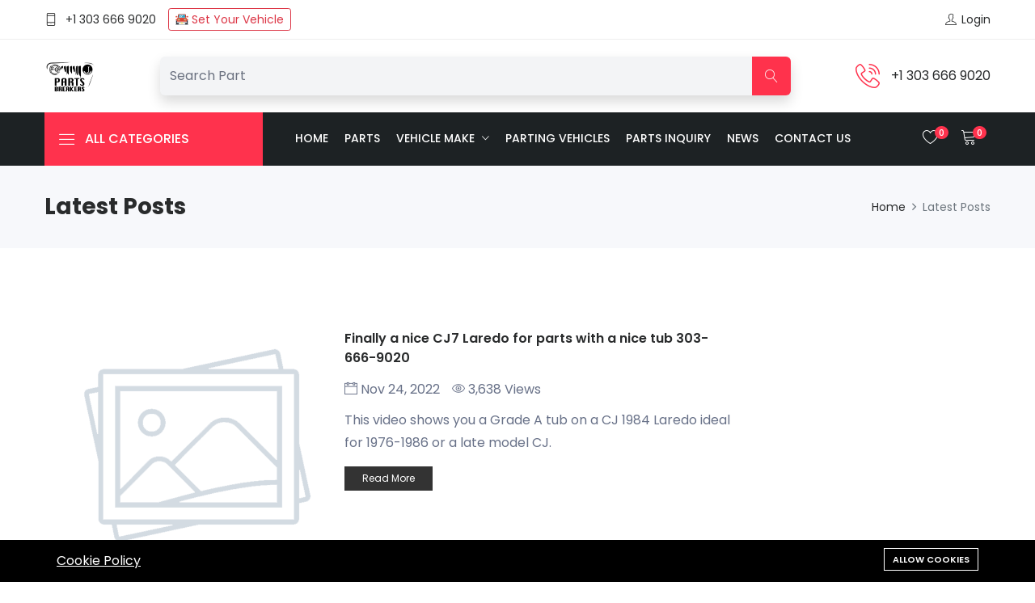

--- FILE ---
content_type: text/html; charset=UTF-8
request_url: https://partsbreakers.com/news
body_size: 14475
content:
<!DOCTYPE html>
<html lang="en">
<head>
    <meta charset="utf-8">
    <meta http-equiv="X-UA-Compatible" content="IE=edge">
    <meta content="width=device-width, initial-scale=1, minimum-scale=1, maximum-scale=5, user-scalable=1"
          name="viewport"/>
    <meta name="csrf-token" content="GPx1Pp8x6Z4p4SFcoXgIVWyyHfczd4vMFG64DBy3">

    <!-- Google Font -->
    <style type="text/css">@font-face {font-family:Poppins;font-style:normal;font-weight:200;src:url(/cf-fonts/s/poppins/5.0.11/latin/200/normal.woff2);unicode-range:U+0000-00FF,U+0131,U+0152-0153,U+02BB-02BC,U+02C6,U+02DA,U+02DC,U+0304,U+0308,U+0329,U+2000-206F,U+2074,U+20AC,U+2122,U+2191,U+2193,U+2212,U+2215,U+FEFF,U+FFFD;font-display:swap;}@font-face {font-family:Poppins;font-style:normal;font-weight:200;src:url(/cf-fonts/s/poppins/5.0.11/latin-ext/200/normal.woff2);unicode-range:U+0100-02AF,U+0304,U+0308,U+0329,U+1E00-1E9F,U+1EF2-1EFF,U+2020,U+20A0-20AB,U+20AD-20CF,U+2113,U+2C60-2C7F,U+A720-A7FF;font-display:swap;}@font-face {font-family:Poppins;font-style:normal;font-weight:200;src:url(/cf-fonts/s/poppins/5.0.11/devanagari/200/normal.woff2);unicode-range:U+0900-097F,U+1CD0-1CF9,U+200C-200D,U+20A8,U+20B9,U+25CC,U+A830-A839,U+A8E0-A8FF;font-display:swap;}@font-face {font-family:Poppins;font-style:normal;font-weight:300;src:url(/cf-fonts/s/poppins/5.0.11/devanagari/300/normal.woff2);unicode-range:U+0900-097F,U+1CD0-1CF9,U+200C-200D,U+20A8,U+20B9,U+25CC,U+A830-A839,U+A8E0-A8FF;font-display:swap;}@font-face {font-family:Poppins;font-style:normal;font-weight:300;src:url(/cf-fonts/s/poppins/5.0.11/latin/300/normal.woff2);unicode-range:U+0000-00FF,U+0131,U+0152-0153,U+02BB-02BC,U+02C6,U+02DA,U+02DC,U+0304,U+0308,U+0329,U+2000-206F,U+2074,U+20AC,U+2122,U+2191,U+2193,U+2212,U+2215,U+FEFF,U+FFFD;font-display:swap;}@font-face {font-family:Poppins;font-style:normal;font-weight:300;src:url(/cf-fonts/s/poppins/5.0.11/latin-ext/300/normal.woff2);unicode-range:U+0100-02AF,U+0304,U+0308,U+0329,U+1E00-1E9F,U+1EF2-1EFF,U+2020,U+20A0-20AB,U+20AD-20CF,U+2113,U+2C60-2C7F,U+A720-A7FF;font-display:swap;}@font-face {font-family:Poppins;font-style:normal;font-weight:400;src:url(/cf-fonts/s/poppins/5.0.11/devanagari/400/normal.woff2);unicode-range:U+0900-097F,U+1CD0-1CF9,U+200C-200D,U+20A8,U+20B9,U+25CC,U+A830-A839,U+A8E0-A8FF;font-display:swap;}@font-face {font-family:Poppins;font-style:normal;font-weight:400;src:url(/cf-fonts/s/poppins/5.0.11/latin/400/normal.woff2);unicode-range:U+0000-00FF,U+0131,U+0152-0153,U+02BB-02BC,U+02C6,U+02DA,U+02DC,U+0304,U+0308,U+0329,U+2000-206F,U+2074,U+20AC,U+2122,U+2191,U+2193,U+2212,U+2215,U+FEFF,U+FFFD;font-display:swap;}@font-face {font-family:Poppins;font-style:normal;font-weight:400;src:url(/cf-fonts/s/poppins/5.0.11/latin-ext/400/normal.woff2);unicode-range:U+0100-02AF,U+0304,U+0308,U+0329,U+1E00-1E9F,U+1EF2-1EFF,U+2020,U+20A0-20AB,U+20AD-20CF,U+2113,U+2C60-2C7F,U+A720-A7FF;font-display:swap;}@font-face {font-family:Poppins;font-style:normal;font-weight:500;src:url(/cf-fonts/s/poppins/5.0.11/devanagari/500/normal.woff2);unicode-range:U+0900-097F,U+1CD0-1CF9,U+200C-200D,U+20A8,U+20B9,U+25CC,U+A830-A839,U+A8E0-A8FF;font-display:swap;}@font-face {font-family:Poppins;font-style:normal;font-weight:500;src:url(/cf-fonts/s/poppins/5.0.11/latin/500/normal.woff2);unicode-range:U+0000-00FF,U+0131,U+0152-0153,U+02BB-02BC,U+02C6,U+02DA,U+02DC,U+0304,U+0308,U+0329,U+2000-206F,U+2074,U+20AC,U+2122,U+2191,U+2193,U+2212,U+2215,U+FEFF,U+FFFD;font-display:swap;}@font-face {font-family:Poppins;font-style:normal;font-weight:500;src:url(/cf-fonts/s/poppins/5.0.11/latin-ext/500/normal.woff2);unicode-range:U+0100-02AF,U+0304,U+0308,U+0329,U+1E00-1E9F,U+1EF2-1EFF,U+2020,U+20A0-20AB,U+20AD-20CF,U+2113,U+2C60-2C7F,U+A720-A7FF;font-display:swap;}@font-face {font-family:Poppins;font-style:normal;font-weight:600;src:url(/cf-fonts/s/poppins/5.0.11/latin/600/normal.woff2);unicode-range:U+0000-00FF,U+0131,U+0152-0153,U+02BB-02BC,U+02C6,U+02DA,U+02DC,U+0304,U+0308,U+0329,U+2000-206F,U+2074,U+20AC,U+2122,U+2191,U+2193,U+2212,U+2215,U+FEFF,U+FFFD;font-display:swap;}@font-face {font-family:Poppins;font-style:normal;font-weight:600;src:url(/cf-fonts/s/poppins/5.0.11/latin-ext/600/normal.woff2);unicode-range:U+0100-02AF,U+0304,U+0308,U+0329,U+1E00-1E9F,U+1EF2-1EFF,U+2020,U+20A0-20AB,U+20AD-20CF,U+2113,U+2C60-2C7F,U+A720-A7FF;font-display:swap;}@font-face {font-family:Poppins;font-style:normal;font-weight:600;src:url(/cf-fonts/s/poppins/5.0.11/devanagari/600/normal.woff2);unicode-range:U+0900-097F,U+1CD0-1CF9,U+200C-200D,U+20A8,U+20B9,U+25CC,U+A830-A839,U+A8E0-A8FF;font-display:swap;}@font-face {font-family:Poppins;font-style:normal;font-weight:700;src:url(/cf-fonts/s/poppins/5.0.11/devanagari/700/normal.woff2);unicode-range:U+0900-097F,U+1CD0-1CF9,U+200C-200D,U+20A8,U+20B9,U+25CC,U+A830-A839,U+A8E0-A8FF;font-display:swap;}@font-face {font-family:Poppins;font-style:normal;font-weight:700;src:url(/cf-fonts/s/poppins/5.0.11/latin/700/normal.woff2);unicode-range:U+0000-00FF,U+0131,U+0152-0153,U+02BB-02BC,U+02C6,U+02DA,U+02DC,U+0304,U+0308,U+0329,U+2000-206F,U+2074,U+20AC,U+2122,U+2191,U+2193,U+2212,U+2215,U+FEFF,U+FFFD;font-display:swap;}@font-face {font-family:Poppins;font-style:normal;font-weight:700;src:url(/cf-fonts/s/poppins/5.0.11/latin-ext/700/normal.woff2);unicode-range:U+0100-02AF,U+0304,U+0308,U+0329,U+1E00-1E9F,U+1EF2-1EFF,U+2020,U+20A0-20AB,U+20AD-20CF,U+2113,U+2C60-2C7F,U+A720-A7FF;font-display:swap;}@font-face {font-family:Poppins;font-style:normal;font-weight:800;src:url(/cf-fonts/s/poppins/5.0.11/latin-ext/800/normal.woff2);unicode-range:U+0100-02AF,U+0304,U+0308,U+0329,U+1E00-1E9F,U+1EF2-1EFF,U+2020,U+20A0-20AB,U+20AD-20CF,U+2113,U+2C60-2C7F,U+A720-A7FF;font-display:swap;}@font-face {font-family:Poppins;font-style:normal;font-weight:800;src:url(/cf-fonts/s/poppins/5.0.11/devanagari/800/normal.woff2);unicode-range:U+0900-097F,U+1CD0-1CF9,U+200C-200D,U+20A8,U+20B9,U+25CC,U+A830-A839,U+A8E0-A8FF;font-display:swap;}@font-face {font-family:Poppins;font-style:normal;font-weight:800;src:url(/cf-fonts/s/poppins/5.0.11/latin/800/normal.woff2);unicode-range:U+0000-00FF,U+0131,U+0152-0153,U+02BB-02BC,U+02C6,U+02DA,U+02DC,U+0304,U+0308,U+0329,U+2000-206F,U+2074,U+20AC,U+2122,U+2191,U+2193,U+2212,U+2215,U+FEFF,U+FFFD;font-display:swap;}@font-face {font-family:Poppins;font-style:normal;font-weight:900;src:url(/cf-fonts/s/poppins/5.0.11/latin/900/normal.woff2);unicode-range:U+0000-00FF,U+0131,U+0152-0153,U+02BB-02BC,U+02C6,U+02DA,U+02DC,U+0304,U+0308,U+0329,U+2000-206F,U+2074,U+20AC,U+2122,U+2191,U+2193,U+2212,U+2215,U+FEFF,U+FFFD;font-display:swap;}@font-face {font-family:Poppins;font-style:normal;font-weight:900;src:url(/cf-fonts/s/poppins/5.0.11/devanagari/900/normal.woff2);unicode-range:U+0900-097F,U+1CD0-1CF9,U+200C-200D,U+20A8,U+20B9,U+25CC,U+A830-A839,U+A8E0-A8FF;font-display:swap;}@font-face {font-family:Poppins;font-style:normal;font-weight:900;src:url(/cf-fonts/s/poppins/5.0.11/latin-ext/900/normal.woff2);unicode-range:U+0100-02AF,U+0304,U+0308,U+0329,U+1E00-1E9F,U+1EF2-1EFF,U+2020,U+20A0-20AB,U+20AD-20CF,U+2113,U+2C60-2C7F,U+A720-A7FF;font-display:swap;}</style>

    <style>
        :root {
            --color-1st: #FF324D;
            --color-2nd: #1D2224;
            --primary-font: 'Poppins', sans-serif;
        }
        [x-cloak] { display: none !important; }
    </style>
    <link rel="stylesheet" href="https://partsbreakers.com/css/app.css">
    <style >[wire\:loading], [wire\:loading\.delay], [wire\:loading\.inline-block], [wire\:loading\.inline], [wire\:loading\.block], [wire\:loading\.flex], [wire\:loading\.table], [wire\:loading\.grid], [wire\:loading\.inline-flex] {display: none;}[wire\:loading\.delay\.shortest], [wire\:loading\.delay\.shorter], [wire\:loading\.delay\.short], [wire\:loading\.delay\.long], [wire\:loading\.delay\.longer], [wire\:loading\.delay\.longest] {display:none;}[wire\:offline] {display: none;}[wire\:dirty]:not(textarea):not(input):not(select) {display: none;}input:-webkit-autofill, select:-webkit-autofill, textarea:-webkit-autofill {animation-duration: 50000s;animation-name: livewireautofill;}@keyframes livewireautofill { from {} }</style>

    <link rel="shortcut icon" href="https://partsbreakers.s3.us-east-2.amazonaws.com/client-work-2.png">

<title>Latest Posts - Parts Breakers - Rust Free used jeeps parts for sale</title>
<meta name="viewport" content="width=device-width, initial-scale=1">
<meta name="google-site-verification" content="google8f09d83ae07acb06">
<meta property="og:site_name" content="Parts Breakers - Rust Free used jeeps parts for sale">
<meta property="og:title" content="Latest Posts">
<meta property="og:description" content="">
<meta property="og:url" content="https://partsbreakers.com/news">
<meta property="og:type" content="article">
<meta property="og:image" content="https://partsbreakers.s3.us-east-2.amazonaws.com/general/og-photo.png">
<meta name="twitter:title" content="Latest Posts">
<meta name="twitter:description" content="">

<style>.grecaptcha-badge { visibility: hidden; }</style><link media="all" type="text/css" rel="stylesheet" href="https://partsbreakers.com/vendor/core/plugins/cookie-consent/css/cookie-consent.css?v=1.0.0">
<link media="all" type="text/css" rel="stylesheet" href="https://partsbreakers.com/themes/shopwise/css/animate.css">
<link media="all" type="text/css" rel="stylesheet" href="https://partsbreakers.com/themes/shopwise/bootstrap/css/bootstrap.min.css">
<link media="all" type="text/css" rel="stylesheet" href="https://partsbreakers.com/themes/shopwise/css/ionicons.min.css">
<link media="all" type="text/css" rel="stylesheet" href="https://partsbreakers.com/themes/shopwise/css/themify-icons.css">
<link media="all" type="text/css" rel="stylesheet" href="https://partsbreakers.com/themes/shopwise/css/linearicons.css">
<link media="all" type="text/css" rel="stylesheet" href="https://partsbreakers.com/themes/shopwise/css/flaticon.css">
<link media="all" type="text/css" rel="stylesheet" href="https://partsbreakers.com/themes/shopwise/css/simple-line-icons.css">
<link media="all" type="text/css" rel="stylesheet" href="https://partsbreakers.com/themes/shopwise/plugins/owlcarousel/css/owl.carousel.min.css">
<link media="all" type="text/css" rel="stylesheet" href="https://partsbreakers.com/themes/shopwise/plugins/owlcarousel/css/owl.theme.css">
<link media="all" type="text/css" rel="stylesheet" href="https://partsbreakers.com/themes/shopwise/plugins/owlcarousel/css/owl.theme.default.min.css">
<link media="all" type="text/css" rel="stylesheet" href="https://partsbreakers.com/themes/shopwise/plugins/slick/slick-theme.css">
<link media="all" type="text/css" rel="stylesheet" href="https://partsbreakers.com/themes/shopwise/plugins/slick/slick.css">
<link media="all" type="text/css" rel="stylesheet" href="https://partsbreakers.com/themes/shopwise/css/magnific-popup.css">
<link media="all" type="text/css" rel="stylesheet" href="https://partsbreakers.com/themes/shopwise/css/style.css?v=1.0.17">


<script src="https://partsbreakers.com/themes/shopwise/js/jquery-3.5.1.min.js"></script>


<!-- Start of HubSpot Embed Code -->
  <script type="text/javascript" id="hs-script-loader" async defer src="//js-na1.hs-scripts.com/19576017.js"></script>
<!-- End of HubSpot Embed Code -->

<!-- Begin Inspectlet Asynchronous Code -->
<script type="text/javascript">
(function() {
window.__insp = window.__insp || [];
__insp.push(['wid', 1884635863]);
var ldinsp = function(){
if(typeof window.__inspld != "undefined") return; window.__inspld = 1; var insp = document.createElement('script'); insp.type = 'text/javascript'; insp.async = true; insp.id = "inspsync"; insp.src = ('https:' == document.location.protocol ? 'https' : 'http') + '://cdn.inspectlet.com/inspectlet.js?wid=1884635863&r=' + Math.floor(new Date().getTime()/3600000); var x = document.getElementsByTagName('script')[0]; x.parentNode.insertBefore(insp, x); };
setTimeout(ldinsp, 0);
})();
</script>
<!-- End Inspectlet Asynchronous Code -->

    <style>
        @media  only screen and (max-width: 992px) {
            .product_search_form_mobile {
                position: absolute;
                border: solid 1px #ff324b;
                border-radius: 6px;
                width: 95%;
                max-width: 500px;
                display: block;
            }
            .hidden_search_mobile {
                display: none;
            }
        }
        #navCatContent {
            z-index: 19 !important;
        }
    </style>

    <!-- Google tag (gtag.js) -->
<script async src="https://www.googletagmanager.com/gtag/js?id=GTM-5F6DD25"></script>
<script>
    window.dataLayer = window.dataLayer || [];
    function gtag(){dataLayer.push(arguments);console.log(arguments)}
    gtag('js', new Date());

    gtag('config', 'GTM-5F6DD25');
</script>


</head>
<body >
<!-- Google Tag Manager (noscript) -->
<noscript><iframe src="https://www.googletagmanager.com/ns.html?id=GTM-5F6DD25"
                  height="0" width="0" style="display:none;visibility:hidden"></iframe></noscript>
<!-- End Google Tag Manager (noscript) -->

<div id="alert-container"></div>



<!-- START HEADER -->
<header class="header_wrap ">
    <div wire:id="bWjqDdJWP0V0Pyzn9MT7" wire:initial-data="{&quot;fingerprint&quot;:{&quot;id&quot;:&quot;bWjqDdJWP0V0Pyzn9MT7&quot;,&quot;name&quot;:&quot;customer.banner-message&quot;,&quot;locale&quot;:&quot;en&quot;,&quot;path&quot;:&quot;news&quot;,&quot;method&quot;:&quot;GET&quot;,&quot;v&quot;:&quot;acj&quot;},&quot;effects&quot;:{&quot;listeners&quot;:[]},&quot;serverMemo&quot;:{&quot;children&quot;:[],&quot;errors&quot;:[],&quot;htmlHash&quot;:&quot;11047293&quot;,&quot;data&quot;:{&quot;banners&quot;:[]},&quot;dataMeta&quot;:{&quot;modelCollections&quot;:{&quot;banners&quot;:{&quot;class&quot;:null,&quot;id&quot;:[],&quot;relations&quot;:[],&quot;connection&quot;:null}}},&quot;checksum&quot;:&quot;6364eb4abfa2dd86c8a70bac8c2d71eafdde5e21bf0ab7b367c6d0826fae2543&quot;}}">
    <style>
        .top-banner .container p {
            color: #fff;
        }
        .top-banner .container a {
            color: #fff;
            text-decoration: underline;
        }
    </style>
    </div>

<!-- Livewire Component wire-end:bWjqDdJWP0V0Pyzn9MT7 -->    <div class="top-header d-md-block">
        <div class="container">
            <div class="row align-items-center">
                <div class="col-md-8">
                    <div class="d-flex align-items-center justify-content-center justify-content-md-start">
                        <ul class="contact_detail text-center text-lg-left">
                            <li><i class="ti-mobile"></i><span><a href="tel:+1 303 666 9020">+1 303 666 9020</a></span></li>
                            
                            <li data-toggle="modal"
                                data-target="#garageModal"
                                class="px-2 border   border-danger text-danger   rounded-sm cursor-pointer">
                                <svg  class="h-4 w-4 inline-block"
     viewBox="0 0 60 49" xmlns="http://www.w3.org/2000/svg"><g id="Page-1" fill="none" fill-rule="evenodd"><g id="040---Truck" fill-rule="nonzero"><path id="Rectangle-path" d="m7 12h5v2h-5z" fill="#7f8284"/><path id="Rectangle-path" d="m48 11.999h5v2h-5z" fill="#7f8284"/><path id="Shape" d="m53 37v2c-.0032948 1.1032019-.8967981 1.9967052-2 2h-15v-1c0-.5522847-.4477153-1-1-1h-10c-.5522847 0-1 .4477153-1 1v1h-15c-1.10320187-.0032948-1.9967052-.8967981-2-2v-2c.0032948-1.1032019.89679813-1.9967052 2-2h42c1.1032019.0032948 1.9967052.8967981 2 2z" fill="#bdc3c7"/><path id="Shape" d="m16 41v4c0 1.6568542-1.3431458 3-3 3h-7c-1.65685425 0-3-1.3431458-3-3v-15c.00006093-.4731522.1132038-.939438.33-1.36 1.20494417.2637504 2.43677238.3845837 3.67.36 0 0 0 5 2 6-1.10320187.0032948-1.9967052.8967981-2 2v2c.0032948 1.1032019.89679813 1.9967052 2 2z" fill="#2c2f38"/><path id="Shape" d="m59 27s0 1.06-2.33 1.64c-1.2049442.2637504-2.4367724.3845837-3.67.36 0 0 0 5-2 6h-42c-2-1-2-6-2-6-1.23322762.0245837-2.46505583-.0962496-3.67-.36-2.33-.58-2.33-1.64-2.33-1.64 0-3.25 3.96-4.52 5.45-4.88.34440711-.0902978.61482627-.3569083.71-.7.68147057-2.163898 2.02450904-4.0595408 3.84-5.42h38c1.815491 1.3604592 3.1585294 3.256102 3.84 5.42.0951737.3430917.3655929.6097022.71.7 1.49.36 5.45 1.63 5.45 4.88z" fill="#e64c3c"/><path id="Shape" d="m57 30v15c0 1.6568542-1.3431458 3-3 3h-7c-1.6568542 0-3-1.3431458-3-3v-4h7c1.1032019-.0032948 1.9967052-.8967981 2-2v-2c-.0032948-1.1032019-.8967981-1.9967052-2-2 2-1 2-6 2-6 1.2332276.0245837 2.4650558-.0962496 3.67-.36.2167962.420562.3299391.8868478.33 1.36z" fill="#2c2f38"/><path id="Shape" d="m49 6v10h-4v-10c-.0032948-1.10320187-.8967981-1.9967052-2-2h-26c-1.1032019.0032948-1.9967052.89679813-2 2v10h-4v-10c0-3.3137085 2.6862915-6 6-6h26c3.3137085 0 6 2.6862915 6 6z" fill="#c03a2b"/><path id="Shape" d="m45 6v10h-30v-10c.0032948-1.10320187.8967981-1.9967052 2-2h26c1.1032019.0032948 1.9967052.89679813 2 2z" fill="#2fa8cc"/><path id="Shape" d="m43.35 4.03c-6.28.21-28.35 1.68-28.35 11.97v-10c.0032948-1.10320187.8967981-1.9967052 2-2h26c.1173244-.00037364.2344505.00966574.35.03z" fill="#67b9cc"/><rect id="Rectangle-path" fill="#e64c3c" height="6" rx="2" width="7" x="1" y="9"/><rect id="Rectangle-path" fill="#e64c3c" height="6" rx="2" transform="matrix(-1 0 0 -1 111 24)" width="7" x="52" y="9"/><rect id="Rectangle-path" fill="#f3d55b" height="6" rx="2" width="9" x="40" y="22"/><path id="Shape" d="m14 32h-2c-.5522847 0-1-.4477153-1-1s.4477153-1 1-1h2c.5522847 0 1 .4477153 1 1s-.4477153 1-1 1z" fill="#f29c1f"/><path id="Shape" d="m48 32h-2c-.5522847 0-1-.4477153-1-1s.4477153-1 1-1h2c.5522847 0 1 .4477153 1 1s-.4477153 1-1 1z" fill="#f29c1f"/><g fill="#c03a2b"><path id="Shape" d="m24 31c-.5522847 0-1-.4477153-1-1v-8c0-.5522847.4477153-1 1-1s1 .4477153 1 1v8c0 .5522847-.4477153 1-1 1z"/><path id="Shape" d="m28 31c-.5522847 0-1-.4477153-1-1v-8c0-.5522847.4477153-1 1-1s1 .4477153 1 1v8c0 .5522847-.4477153 1-1 1z"/><path id="Shape" d="m32 31c-.5522847 0-1-.4477153-1-1v-8c0-.5522847.4477153-1 1-1s1 .4477153 1 1v8c0 .5522847-.4477153 1-1 1z"/><path id="Shape" d="m36 31c-.5522847 0-1-.4477153-1-1v-8c0-.5522847.4477153-1 1-1s1 .4477153 1 1v8c0 .5522847-.4477153 1-1 1z"/></g><path id="Shape" d="m28.2 4-8 12h-2.4l8-12z" fill="#fff"/><path id="Shape" d="m34.2 4-8 12h-2.4l8-12z" fill="#fff"/><path id="Shape" d="m8 45v3h-2v-3c0-.5522847.44771525-1 1-1s1 .4477153 1 1z" fill="#393f4a"/><path id="Shape" d="m13 45v3h-2v-3c0-.5522847.4477153-1 1-1s1 .4477153 1 1z" fill="#393f4a"/><path id="Shape" d="m49 45v3h-2v-3c0-.5522847.4477153-1 1-1s1 .4477153 1 1z" fill="#393f4a"/><path id="Shape" d="m54 45v3h-2v-3c0-.5522847.4477153-1 1-1s1 .4477153 1 1z" fill="#393f4a"/><rect id="Rectangle-path" fill="#f3d55b" height="5" rx="1" width="12" x="24" y="39"/><path id="Shape" d="m59 49h-58c-.55228475 0-1-.4477153-1-1s.44771525-1 1-1h58c.5522847 0 1 .4477153 1 1s-.4477153 1-1 1z" fill="#7f8c8d"/><rect id="Rectangle-path" fill="#f3d55b" height="6" rx="2" width="9" x="11" y="22"/><path id="Shape" d="m18 29h-5c-1.6568542 0-3-1.3431458-3-3v-2c0-1.6568542 1.3431458-3 3-3h5c1.6568542 0 3 1.3431458 3 3v2c0 1.6568542-1.3431458 3-3 3zm-5-6c-.5522847 0-1 .4477153-1 1v2c0 .5522847.4477153 1 1 1h5c.5522847 0 1-.4477153 1-1v-2c0-.5522847-.4477153-1-1-1z" fill="#7f8c8d"/><path id="Shape" d="m47 29h-5c-1.6568542 0-3-1.3431458-3-3v-2c0-1.6568542 1.3431458-3 3-3h5c1.6568542 0 3 1.3431458 3 3v2c0 1.6568542-1.3431458 3-3 3zm-5-6c-.5522847 0-1 .4477153-1 1v2c0 .5522847.4477153 1 1 1h5c.5522847 0 1-.4477153 1-1v-2c0-.5522847-.4477153-1-1-1z" fill="#7f8c8d"/></g></g></svg>                                                                    <span>Set Your Vehicle</span>
                                                            </li>
                        </ul>
                    </div>

                    <div class="modal fade" id="garageModal" tabindex="-1" role="dialog"
                         aria-labelledby="garageModalLabel" aria-hidden="true">
                        <div class="modal-dialog" role="document">
                            <div class="modal-content">
                                <div class="modal-header">
                                    <h5 class="modal-title uppercase" id="garageModalLabel">Select your vehicle</h5>
                                    <button type="button" class="close" data-dismiss="modal"
                                            aria-label="Close">
                                        <span aria-hidden="true">&times;</span>
                                    </button>
                                </div>
                                <form method="post" action="https://partsbreakers.com/garage/set">
                                    <input type="hidden" name="_token" value="GPx1Pp8x6Z4p4SFcoXgIVWyyHfczd4vMFG64DBy3">                                    <div class="modal-body">
                                        
                                        <div class="input-group mb-3">
                                            <div class="input-group-prepend">
                                                <span class="input-group-text" style="padding-right:21px;"
                                                      id="basic-addon1">Year</span>
                                            </div>
                                            <select name="garage_year"
                                                    class="border-r border-t border-b rounded-r-md pl-2" required>
                                                <option value="">Select Year</option>
                                                                                                    <option value="2026">2026</option>
                                                                                                    <option value="2025">2025</option>
                                                                                                    <option value="2024">2024</option>
                                                                                                    <option value="2023">2023</option>
                                                                                                    <option value="2022">2022</option>
                                                                                                    <option value="2021">2021</option>
                                                                                                    <option value="2020">2020</option>
                                                                                                    <option value="2019">2019</option>
                                                                                                    <option value="2018">2018</option>
                                                                                                    <option value="2017">2017</option>
                                                                                                    <option value="2016">2016</option>
                                                                                                    <option value="2015">2015</option>
                                                                                                    <option value="2014">2014</option>
                                                                                                    <option value="2013">2013</option>
                                                                                                    <option value="2012">2012</option>
                                                                                                    <option value="2011">2011</option>
                                                                                                    <option value="2010">2010</option>
                                                                                                    <option value="2009">2009</option>
                                                                                                    <option value="2008">2008</option>
                                                                                                    <option value="2007">2007</option>
                                                                                                    <option value="2006">2006</option>
                                                                                                    <option value="2005">2005</option>
                                                                                                    <option value="2004">2004</option>
                                                                                                    <option value="2003">2003</option>
                                                                                                    <option value="2002">2002</option>
                                                                                                    <option value="2001">2001</option>
                                                                                                    <option value="2000">2000</option>
                                                                                                    <option value="1999">1999</option>
                                                                                                    <option value="1998">1998</option>
                                                                                                    <option value="1997">1997</option>
                                                                                                    <option value="1996">1996</option>
                                                                                                    <option value="1995">1995</option>
                                                                                                    <option value="1994">1994</option>
                                                                                                    <option value="1993">1993</option>
                                                                                                    <option value="1992">1992</option>
                                                                                                    <option value="1991">1991</option>
                                                                                                    <option value="1990">1990</option>
                                                                                                    <option value="1989">1989</option>
                                                                                                    <option value="1988">1988</option>
                                                                                                    <option value="1987">1987</option>
                                                                                                    <option value="1986">1986</option>
                                                                                                    <option value="1985">1985</option>
                                                                                                    <option value="1984">1984</option>
                                                                                                    <option value="1983">1983</option>
                                                                                                    <option value="1982">1982</option>
                                                                                                    <option value="1981">1981</option>
                                                                                                    <option value="1980">1980</option>
                                                                                                    <option value="1979">1979</option>
                                                                                                    <option value="1978">1978</option>
                                                                                                    <option value="1977">1977</option>
                                                                                                    <option value="1976">1976</option>
                                                                                                    <option value="1975">1975</option>
                                                                                                    <option value="1974">1974</option>
                                                                                                    <option value="1973">1973</option>
                                                                                                    <option value="1972">1972</option>
                                                                                                    <option value="1971">1971</option>
                                                                                                    <option value="1970">1970</option>
                                                                                                    <option value="1969">1969</option>
                                                                                                    <option value="1968">1968</option>
                                                                                                    <option value="1967">1967</option>
                                                                                                    <option value="1966">1966</option>
                                                                                                    <option value="1965">1965</option>
                                                                                                    <option value="1964">1964</option>
                                                                                                    <option value="1963">1963</option>
                                                                                                    <option value="1962">1962</option>
                                                                                                    <option value="1961">1961</option>
                                                                                                    <option value="1960">1960</option>
                                                                                                    <option value="1959">1959</option>
                                                                                                    <option value="1958">1958</option>
                                                                                                    <option value="1957">1957</option>
                                                                                                    <option value="1956">1956</option>
                                                                                                    <option value="1955">1955</option>
                                                                                                    <option value="1954">1954</option>
                                                                                                    <option value="1953">1953</option>
                                                                                                    <option value="1952">1952</option>
                                                                                                    <option value="1951">1951</option>
                                                                                                    <option value="1950">1950</option>
                                                                                                    <option value="1949">1949</option>
                                                                                                    <option value="1948">1948</option>
                                                                                                    <option value="1947">1947</option>
                                                                                                    <option value="1946">1946</option>
                                                                                                    <option value="1945">1945</option>
                                                                                                    <option value="1944">1944</option>
                                                                                                    <option value="1943">1943</option>
                                                                                                    <option value="1942">1942</option>
                                                                                                    <option value="1941">1941</option>
                                                                                            </select>
                                        </div>

                                        <div class="input-group mb-3">
                                            <div class="input-group-prepend">
                                                <span class="input-group-text" style="padding-right:17px;"
                                                      id="basic-addon1">Make</span>
                                            </div>
                                            <select name="garage_make"
                                                    class="border-r border-t border-b  rounded-r-md pl-2" required>
                                                <option value="">Select Make</option>
                                                                                                    <option value="Jeep">Jeep</option>
                                                                                                    <option value="Dodge">Dodge</option>
                                                                                                    <option value="Ford">Ford</option>
                                                                                                    <option value="Chevrolet">Chevrolet</option>
                                                                                                    <option value="Isuzu">Isuzu</option>
                                                                                                    <option value="Nissan">Nissan</option>
                                                                                                    <option value="Toyota">Toyota</option>
                                                                                                    <option value="Honda">Honda</option>
                                                                                                    <option value="GMC">GMC</option>
                                                                                                    <option value="Willys Jeep">Willys Jeep</option>
                                                                                            </select>
                                        </div>

                                        <div class="input-group mb-3">
                                            <div class="input-group-prepend">
                                                <span class="input-group-text pr-10" id="basic-addon1">Model</span>
                                            </div>
                                            <select name="garage_model"
                                                    class="border-r border-t border-b rounded-r-md pl-2" required>
                                                <option value="">Select Model</option>
                                                                                                    <option value="Renegade">Renegade</option>
                                                                                                    <option value="Compass">Compass</option>
                                                                                                    <option value="Gradiator">Gradiator</option>
                                                                                                    <option value="CJ5">CJ5</option>
                                                                                                    <option value="Cherokee XJ">Cherokee XJ</option>
                                                                                                    <option value="Grand Cherokee">Grand Cherokee</option>
                                                                                                    <option value="Wrangler">Wrangler</option>
                                                                                                    <option value="Commander">Commander</option>
                                                                                                    <option value="Wrangler TJ">Wrangler TJ</option>
                                                                                                    <option value="Grand Cherokee WK">Grand Cherokee WK</option>
                                                                                                    <option value="CJ7">CJ7</option>
                                                                                                    <option value="CJ8 Scrambler">CJ8 Scrambler</option>
                                                                                                    <option value="Wrangler YJ">Wrangler YJ</option>
                                                                                                    <option value="Grand Cherokee WJ">Grand Cherokee WJ</option>
                                                                                                    <option value="Wrangler LJ">Wrangler LJ</option>
                                                                                                    <option value="Wrangler JK">Wrangler JK</option>
                                                                                                    <option value="Ram 2500">Ram 2500</option>
                                                                                                    <option value="Commando">Commando</option>
                                                                                                    <option value="Jeepster">Jeepster</option>
                                                                                                    <option value="Liberty">Liberty</option>
                                                                                                    <option value="Comanche">Comanche</option>
                                                                                                    <option value="E-250 Econoline">E-250 Econoline</option>
                                                                                                    <option value="F-350">F-350</option>
                                                                                                    <option value="F-250">F-250</option>
                                                                                                    <option value="K10 Pickup">K10 Pickup</option>
                                                                                                    <option value="K10 Suburban">K10 Suburban</option>
                                                                                                    <option value="K5 Blazer">K5 Blazer</option>
                                                                                                    <option value="Grand Wagoneer">Grand Wagoneer</option>
                                                                                                    <option value="J10">J10</option>
                                                                                                    <option value="J20">J20</option>
                                                                                                    <option value="Grand Cherokee ZJ">Grand Cherokee ZJ</option>
                                                                                                    <option value="Wagoneer">Wagoneer</option>
                                                                                                    <option value="Ram 3500">Ram 3500</option>
                                                                                                    <option value="Wrangler JL">Wrangler JL</option>
                                                                                                    <option value="Trooper">Trooper</option>
                                                                                                    <option value="Dakota">Dakota</option>
                                                                                                    <option value="Durango">Durango</option>
                                                                                                    <option value="Titan">Titan</option>
                                                                                                    <option value="Ram 1500">Ram 1500</option>
                                                                                                    <option value="Patriot">Patriot</option>
                                                                                                    <option value="CJ6">CJ6</option>
                                                                                                    <option value="Excursion">Excursion</option>
                                                                                                    <option value="4Runner">4Runner</option>
                                                                                                    <option value="Silverado">Silverado</option>
                                                                                                    <option value="CRF1000 Africa Twin">CRF1000 Africa Twin</option>
                                                                                                    <option value="Gladiator JT">Gladiator JT</option>
                                                                                                    <option value="Sierra">Sierra</option>
                                                                                                    <option value="F150">F150</option>
                                                                                                    <option value="F250">F250</option>
                                                                                                    <option value="F350">F350</option>
                                                                                                    <option value="Tahoe">Tahoe</option>
                                                                                                    <option value="Suburban">Suburban</option>
                                                                                                    <option value="S10 Pickup">S10 Pickup</option>
                                                                                                    <option value="S10 Blazer">S10 Blazer</option>
                                                                                                    <option value="Camry">Camry</option>
                                                                                                    <option value="Cherokee (Early Non-XJ)">Cherokee (Early Non-XJ)</option>
                                                                                                    <option value="Full Size Jeep (FSJ)">Full Size Jeep (FSJ)</option>
                                                                                                    <option value="Minivan">Minivan</option>
                                                                                                    <option value="K Series">K Series</option>
                                                                                                    <option value="OBS Square Body">OBS Square Body</option>
                                                                                                    <option value="Astro Van">Astro Van</option>
                                                                                                    <option value="Safari Van">Safari Van</option>
                                                                                                    <option value="CJ-2A">CJ-2A</option>
                                                                                            </select>
                                        </div>

                                                                            </div>
                                    <div class="modal-footer">
                                        <button type="button" class="btn btn-secondary btn-sm"
                                                data-dismiss="modal">Close
                                        </button>
                                        <button class="btn btn-primary btn-sm">Set your vehicle</button>
                                    </div>
                                </form>
                            </div>
                        </div>
                    </div>

                </div>
                <div class="col-md-4">
                    <div class="d-flex align-items-center justify-content-center justify-content-md-end">
                                                                                                            <ul class="header_list">
                                                                    <li><a href="https://partsbreakers.com/login"><i
                                                    class="ti-user"></i><span>Login</span></a></li>
                                                            </ul>
                                            </div>
                </div>
            </div>
        </div>
    </div>
    <div class="middle-header dark_skin">
        <div class="container">
            <div class="nav_block">
                <a class="navbar-brand" href="https://partsbreakers.com">
                    <img class="logo_dark" src="https://partsbreakers.s3.us-east-2.amazonaws.com/logo-1.png"
                         alt="Parts Breakers"/>
                </a>
                <div class="contact_phone order-md-last">
                    <i class="linearicons-phone-wave"></i>
                    <span><a href="tel:+1 303 666 9020">+1 303 666 9020</a></span>
                </div>
                                    <div wire:id="l22DTljxzicIyYOVDAXM" wire:initial-data="{&quot;fingerprint&quot;:{&quot;id&quot;:&quot;l22DTljxzicIyYOVDAXM&quot;,&quot;name&quot;:&quot;customer.search&quot;,&quot;locale&quot;:&quot;en&quot;,&quot;path&quot;:&quot;news&quot;,&quot;method&quot;:&quot;GET&quot;,&quot;v&quot;:&quot;acj&quot;},&quot;effects&quot;:{&quot;listeners&quot;:[],&quot;path&quot;:&quot;https:\/\/partsbreakers.com\/news&quot;},&quot;serverMemo&quot;:{&quot;children&quot;:[],&quot;errors&quot;:[],&quot;htmlHash&quot;:&quot;f8c656f6&quot;,&quot;data&quot;:{&quot;term&quot;:&quot;&quot;,&quot;instock&quot;:false,&quot;searching&quot;:false,&quot;total&quot;:0,&quot;limit&quot;:20,&quot;offset&quot;:0,&quot;page&quot;:1,&quot;paginators&quot;:{&quot;page&quot;:1}},&quot;dataMeta&quot;:[],&quot;checksum&quot;:&quot;f9fa90d036462d89a1d9b300a77016355b978cc0311a4510b2e94219022ee7a8&quot;}}" class="product_search_form md:flex-grow  hidden_search_mobile  md:mx-20 product_search_form_mobile" style="z-index:20">
    <form action="https://partsbreakers.com/products" method="GET">
        <div style="position:relative">
            <div class="input-group-prepend" style="display: none;">
                <div class="custom_select">
                    <select name="categories[]" class="first_null">
                        <option value="">All</option>
                                            </select>
                </div>
            </div>

            <div class="bg-gray-100 w-full flex items-center rounded-md shadow">
                <input
                        wire:model.debounce.500ms="term" name="query" value=""
                        required
                        class="border-0 focus:outline-none focus:border-0 focus:ring-0 rounded-left bg-gray-100 w-full text-gray-700 leading-tight"
                        id="search" type="text" placeholder="Search Part">

                <div>
                    <button style="background-color:#ff324c" type="submit"
                            class="search_btn text-white rounded-r-md p-1 hover:bg-blue-400 focus:outline-none w-12 h-12 flex items-center justify-center">
                        <i class="linearicons-magnifier"></i>
                    </button>
                </div>
            </div>
                                </div>
    </form>
</div>

<!-- Livewire Component wire-end:l22DTljxzicIyYOVDAXM -->                            </div>
        </div>
    </div>
    <div class="bottom_header light_skin main_menu_uppercase bg_dark ">
        <div class="container">
            <div class="row">
                <div class="col-lg-3 col-md-4 col-sm-6 col-4">
                                        <div class="categories_wrap">
                        <button type="button" data-toggle="collapse" data-target="#navCatContent" aria-expanded="false"
                                class="categories_btn">
                            <i class="linearicons-menu"></i><span>All Categories </span>
                        </button>
                        <div id="navCatContent"
                             class=" navbar collapse">
                            <ul>
                                                                                                            <li >
                                            <a class="dropdown-item nav-link "
                                               href="https://partsbreakers.com"
                                               ><i
                                                        class=""></i>
                                                <span>Frames</span></a>
                                                                                    </li>
                                                                                                                                                <li  class="dropdown dropdown-mega-menu" >
                                            <a class="dropdown-item nav-link  dropdown-toggler "
                                               href="https://partsbreakers.com/product-categories/electrical-lighting"
                                                data-toggle="dropdown" ><i
                                                        class=""></i>
                                                <span>Electrical &amp; Lighting</span></a>
                                                                                            <div class="dropdown-menu">
                                                    <ul class="mega-menu d-lg-flex">
                                                        <li class="mega-menu-col">
                                                            <ul>
                                                                                                                                    <li><a class="dropdown-item nav-link nav_item"
                                                                           href="https://partsbreakers.com/product-categories/interior-electrical">Interior Electrical</a>
                                                                    </li>
                                                                                                                                    <li><a class="dropdown-item nav-link nav_item"
                                                                           href="https://partsbreakers.com/product-categories/batteries-and-related">Batteries &amp; Related</a>
                                                                    </li>
                                                                                                                                    <li><a class="dropdown-item nav-link nav_item"
                                                                           href="https://partsbreakers.com/product-categories/fog-lights">Fog Lights</a>
                                                                    </li>
                                                                                                                                    <li><a class="dropdown-item nav-link nav_item"
                                                                           href="https://partsbreakers.com/product-categories/headlights">Headlights</a>
                                                                    </li>
                                                                                                                                    <li><a class="dropdown-item nav-link nav_item"
                                                                           href="https://partsbreakers.com/product-categories/license-plate-lights">License Plate Lights</a>
                                                                    </li>
                                                                                                                                    <li><a class="dropdown-item nav-link nav_item"
                                                                           href="https://partsbreakers.com/product-categories/light-bars-and-accessories">Light Bars &amp; Accessories</a>
                                                                    </li>
                                                                                                                                    <li><a class="dropdown-item nav-link nav_item"
                                                                           href="https://partsbreakers.com/product-categories/marker-lights">Marker Lights</a>
                                                                    </li>
                                                                                                                                    <li><a class="dropdown-item nav-link nav_item"
                                                                           href="https://partsbreakers.com/product-categories/tail-lights">Tail Lights</a>
                                                                    </li>
                                                                                                                                    <li><a class="dropdown-item nav-link nav_item"
                                                                           href="https://partsbreakers.com/product-categories/turn-signal-lights">Turn Signal Lights</a>
                                                                    </li>
                                                                                                                                    <li><a class="dropdown-item nav-link nav_item"
                                                                           href="https://partsbreakers.com/product-categories/engine-electrical">Engine Electrical</a>
                                                                    </li>
                                                                                                                                    <li><a class="dropdown-item nav-link nav_item"
                                                                           href="https://partsbreakers.com/product-categories/alternators-starters">Alternators &amp; Starters</a>
                                                                    </li>
                                                                                                                                    <li><a class="dropdown-item nav-link nav_item"
                                                                           href="https://partsbreakers.com/product-categories/interior-lighting">Interior Lighting</a>
                                                                    </li>
                                                                                                                                    <li><a class="dropdown-item nav-link nav_item"
                                                                           href="https://partsbreakers.com/product-categories/dome-roof-lights">Dome &amp; Roof Lights</a>
                                                                    </li>
                                                                                                                                    <li><a class="dropdown-item nav-link nav_item"
                                                                           href="https://partsbreakers.com/product-categories/door-lights">Door Lights</a>
                                                                    </li>
                                                                                                                            </ul>
                                                        </li>
                                                    </ul>
                                                </div>
                                                                                    </li>
                                                                                                                                                <li  class="dropdown dropdown-mega-menu" >
                                            <a class="dropdown-item nav-link  dropdown-toggler "
                                               href="https://partsbreakers.com/product-categories/brakes-and-suspensions"
                                                data-toggle="dropdown" ><i
                                                        class=""></i>
                                                <span>Brakes, Steering, Suspension</span></a>
                                                                                            <div class="dropdown-menu">
                                                    <ul class="mega-menu d-lg-flex">
                                                        <li class="mega-menu-col">
                                                            <ul>
                                                                                                                                    <li><a class="dropdown-item nav-link nav_item"
                                                                           href="https://partsbreakers.com/product-categories/brakes">Brakes</a>
                                                                    </li>
                                                                                                                                    <li><a class="dropdown-item nav-link nav_item"
                                                                           href="https://partsbreakers.com/product-categories/steering">Steering</a>
                                                                    </li>
                                                                                                                                    <li><a class="dropdown-item nav-link nav_item"
                                                                           href="https://partsbreakers.com/product-categories/suspension">Suspension</a>
                                                                    </li>
                                                                                                                                    <li><a class="dropdown-item nav-link nav_item"
                                                                           href="https://partsbreakers.com/product-categories/rotors-and-pads">Rotors &amp; Pads</a>
                                                                    </li>
                                                                                                                            </ul>
                                                        </li>
                                                    </ul>
                                                </div>
                                                                                    </li>
                                                                                                                                                <li  class="dropdown dropdown-mega-menu" >
                                            <a class="dropdown-item nav-link  dropdown-toggler "
                                               href="https://partsbreakers.com/product-categories/engine-related"
                                                data-toggle="dropdown" ><i
                                                        class=""></i>
                                                <span>Engine &amp; Related</span></a>
                                                                                            <div class="dropdown-menu">
                                                    <ul class="mega-menu d-lg-flex">
                                                        <li class="mega-menu-col">
                                                            <ul>
                                                                                                                                    <li><a class="dropdown-item nav-link nav_item"
                                                                           href="https://partsbreakers.com/product-categories/engine-blocks-cylinders-internals">Engine Blocks, Cylinders &amp; Internals</a>
                                                                    </li>
                                                                                                                                    <li><a class="dropdown-item nav-link nav_item"
                                                                           href="https://partsbreakers.com/product-categories/fuel-parts">Fuel Parts</a>
                                                                    </li>
                                                                                                                                    <li><a class="dropdown-item nav-link nav_item"
                                                                           href="https://partsbreakers.com/product-categories/engine-cooling">Engine Cooling</a>
                                                                    </li>
                                                                                                                                    <li><a class="dropdown-item nav-link nav_item"
                                                                           href="https://partsbreakers.com/product-categories/exhaust">Exhaust</a>
                                                                    </li>
                                                                                                                                    <li><a class="dropdown-item nav-link nav_item"
                                                                           href="https://partsbreakers.com/product-categories/oil-fluid-related">Oil &amp; Fluid Related</a>
                                                                    </li>
                                                                                                                                    <li><a class="dropdown-item nav-link nav_item"
                                                                           href="https://partsbreakers.com/product-categories/emissions">Emissions</a>
                                                                    </li>
                                                                                                                                    <li><a class="dropdown-item nav-link nav_item"
                                                                           href="https://partsbreakers.com/product-categories/brackets-pulleys-bolts">Brackets, Pulleys &amp; Bolts</a>
                                                                    </li>
                                                                                                                                    <li><a class="dropdown-item nav-link nav_item"
                                                                           href="https://partsbreakers.com/product-categories/air-related">Air &amp; Related</a>
                                                                    </li>
                                                                                                                            </ul>
                                                        </li>
                                                    </ul>
                                                </div>
                                                                                    </li>
                                                                                                                                                <li  class="dropdown dropdown-mega-menu" >
                                            <a class="dropdown-item nav-link  dropdown-toggler "
                                               href="https://partsbreakers.com/product-categories/exterior"
                                                data-toggle="dropdown" ><i
                                                        class=""></i>
                                                <span>Exterior</span></a>
                                                                                            <div class="dropdown-menu">
                                                    <ul class="mega-menu d-lg-flex">
                                                        <li class="mega-menu-col">
                                                            <ul>
                                                                                                                                    <li><a class="dropdown-item nav-link nav_item"
                                                                           href="https://partsbreakers.com/product-categories/body-and-frame">Body &amp; Frame</a>
                                                                    </li>
                                                                                                                                    <li><a class="dropdown-item nav-link nav_item"
                                                                           href="https://partsbreakers.com/product-categories/doors">Doors</a>
                                                                    </li>
                                                                                                                                    <li><a class="dropdown-item nav-link nav_item"
                                                                           href="https://partsbreakers.com/product-categories/roofs-tops">Roofs &amp; Tops</a>
                                                                    </li>
                                                                                                                                    <li><a class="dropdown-item nav-link nav_item"
                                                                           href="https://partsbreakers.com/product-categories/tires-wheels">Tires &amp; Wheels</a>
                                                                    </li>
                                                                                                                            </ul>
                                                        </li>
                                                    </ul>
                                                </div>
                                                                                    </li>
                                                                                                                                                <li  class="dropdown dropdown-mega-menu" >
                                            <a class="dropdown-item nav-link  dropdown-toggler "
                                               href="https://partsbreakers.com/product-categories/heating-and-ac"
                                                data-toggle="dropdown" ><i
                                                        class=""></i>
                                                <span>Heating &amp; AC</span></a>
                                                                                            <div class="dropdown-menu">
                                                    <ul class="mega-menu d-lg-flex">
                                                        <li class="mega-menu-col">
                                                            <ul>
                                                                                                                                    <li><a class="dropdown-item nav-link nav_item"
                                                                           href="https://partsbreakers.com/product-categories/ac-compressors">A/C Compressors</a>
                                                                    </li>
                                                                                                                                    <li><a class="dropdown-item nav-link nav_item"
                                                                           href="https://partsbreakers.com/product-categories/ac-condensers">A/C Condensers</a>
                                                                    </li>
                                                                                                                                    <li><a class="dropdown-item nav-link nav_item"
                                                                           href="https://partsbreakers.com/product-categories/ac-conversion-kits">A/C Conversion Kits</a>
                                                                    </li>
                                                                                                                                    <li><a class="dropdown-item nav-link nav_item"
                                                                           href="https://partsbreakers.com/product-categories/air-outlet-vents">Air Outlet Vents</a>
                                                                    </li>
                                                                                                                                    <li><a class="dropdown-item nav-link nav_item"
                                                                           href="https://partsbreakers.com/product-categories/brackets-miscellaneous-heating-ac">Brackets &amp; Miscellaneous - Heating/AC</a>
                                                                    </li>
                                                                                                                                    <li><a class="dropdown-item nav-link nav_item"
                                                                           href="https://partsbreakers.com/product-categories/cables-heating-ac">Cables - Heating &amp; AC</a>
                                                                    </li>
                                                                                                                                    <li><a class="dropdown-item nav-link nav_item"
                                                                           href="https://partsbreakers.com/product-categories/climate-control-heat-ac">Climate Control Heat &amp; A/C</a>
                                                                    </li>
                                                                                                                                    <li><a class="dropdown-item nav-link nav_item"
                                                                           href="https://partsbreakers.com/product-categories/ducting">Ducting</a>
                                                                    </li>
                                                                                                                                    <li><a class="dropdown-item nav-link nav_item"
                                                                           href="https://partsbreakers.com/product-categories/fresh-air-intakes">Fresh Air Intakes</a>
                                                                    </li>
                                                                                                                                    <li><a class="dropdown-item nav-link nav_item"
                                                                           href="https://partsbreakers.com/product-categories/heater-boxes-non-ac">Heater Boxes Non-A/C</a>
                                                                    </li>
                                                                                                                                    <li><a class="dropdown-item nav-link nav_item"
                                                                           href="https://partsbreakers.com/product-categories/heater-boxes-with-ac">Heater Boxes with A/C</a>
                                                                    </li>
                                                                                                                                    <li><a class="dropdown-item nav-link nav_item"
                                                                           href="https://partsbreakers.com/product-categories/heater-cores">Heater Cores</a>
                                                                    </li>
                                                                                                                                    <li><a class="dropdown-item nav-link nav_item"
                                                                           href="https://partsbreakers.com/product-categories/hoses-fittings">Hoses &amp; Fittings</a>
                                                                    </li>
                                                                                                                            </ul>
                                                        </li>
                                                    </ul>
                                                </div>
                                                                                    </li>
                                                                                                                                                <li  class="dropdown dropdown-mega-menu" >
                                            <a class="dropdown-item nav-link  dropdown-toggler "
                                               href="https://partsbreakers.com/product-categories/interior"
                                                data-toggle="dropdown" ><i
                                                        class=""></i>
                                                <span>Interior</span></a>
                                                                                            <div class="dropdown-menu">
                                                    <ul class="mega-menu d-lg-flex">
                                                        <li class="mega-menu-col">
                                                            <ul>
                                                                                                                                    <li><a class="dropdown-item nav-link nav_item"
                                                                           href="https://partsbreakers.com/product-categories/consoles-floor-visors">Consoles, Floor &amp; Visors</a>
                                                                    </li>
                                                                                                                                    <li><a class="dropdown-item nav-link nav_item"
                                                                           href="https://partsbreakers.com/product-categories/dash-components">Dash Components</a>
                                                                    </li>
                                                                                                                                    <li><a class="dropdown-item nav-link nav_item"
                                                                           href="https://partsbreakers.com/product-categories/storage">Storage</a>
                                                                    </li>
                                                                                                                                    <li><a class="dropdown-item nav-link nav_item"
                                                                           href="https://partsbreakers.com/product-categories/safety-restraints">Safety &amp; Restraints</a>
                                                                    </li>
                                                                                                                                    <li><a class="dropdown-item nav-link nav_item"
                                                                           href="https://partsbreakers.com/product-categories/seats-seat-brackets">Seats &amp; Seat Brackets</a>
                                                                    </li>
                                                                                                                                    <li><a class="dropdown-item nav-link nav_item"
                                                                           href="https://partsbreakers.com/product-categories/trim-bezels-covers-interior">Trim, Bezels, &amp; Covers - Interior</a>
                                                                    </li>
                                                                                                                                    <li><a class="dropdown-item nav-link nav_item"
                                                                           href="https://partsbreakers.com/product-categories/miscellaneous-trim-bezels-covers-interior">Miscellaneous - Trim/Bezels/Covers</a>
                                                                    </li>
                                                                                                                                    <li><a class="dropdown-item nav-link nav_item"
                                                                           href="https://partsbreakers.com/product-categories/window-regulators">Interior Door Parts</a>
                                                                    </li>
                                                                                                                            </ul>
                                                        </li>
                                                    </ul>
                                                </div>
                                                                                    </li>
                                                                                                                                                <li  class="dropdown dropdown-mega-menu" >
                                            <a class="dropdown-item nav-link  dropdown-toggler "
                                               href="https://partsbreakers.com/product-categories/powertrain-drivetrain"
                                                data-toggle="dropdown" ><i
                                                        class=""></i>
                                                <span>Powertrain &amp; Drivetrain</span></a>
                                                                                            <div class="dropdown-menu">
                                                    <ul class="mega-menu d-lg-flex">
                                                        <li class="mega-menu-col">
                                                            <ul>
                                                                                                                                    <li><a class="dropdown-item nav-link nav_item"
                                                                           href="https://partsbreakers.com/product-categories/axles">Axles</a>
                                                                    </li>
                                                                                                                                    <li><a class="dropdown-item nav-link nav_item"
                                                                           href="https://partsbreakers.com/product-categories/driveshafts">Driveshafts</a>
                                                                    </li>
                                                                                                                                    <li><a class="dropdown-item nav-link nav_item"
                                                                           href="https://partsbreakers.com/product-categories/transfer-cases">Transfer Cases</a>
                                                                    </li>
                                                                                                                                    <li><a class="dropdown-item nav-link nav_item"
                                                                           href="https://partsbreakers.com/product-categories/transmissions">Transmissions</a>
                                                                    </li>
                                                                                                                            </ul>
                                                        </li>
                                                    </ul>
                                                </div>
                                                                                    </li>
                                                                                                </ul>
                                                    </div>
                    </div>
                </div>
                <div class="col-lg-9 col-md-8 col-sm-6 col-8">
                    <nav class="navbar navbar-expand-lg">
                        <button class="navbar-toggler side_navbar_toggler" type="button" data-toggle="collapse"
                                data-target="#navbarSidetoggle" aria-expanded="false">
                            <span class="ion-android-menu"></span>
                        </button>
                        <div class="collapse navbar-collapse mobile_side_menu" id="navbarSidetoggle">
                            <ul  class="navbar-nav">
            <li class="  ">
            <a class=" nav-link nav_item " href="https://partsbreakers.com"  >
                 Home
            </a>
                    </li>
            <li class="  ">
            <a class=" nav-link nav_item " href="https://partsbreakers.com/products"  >
                 Parts
            </a>
                    </li>
            <li class=" dropdown   ">
            <a class=" dropdown-toggle nav-link " href="#"   data-toggle="dropdown" >
                 Vehicle Make
            </a>
                            <div class="dropdown-menu">
                    <ul >
            <li class="  ">
            <a class=" nav-link nav_item " href="https://partsbreakers.com/brands/jeep-wrangler-jk"  >
                 Jeep Wrangler JK
            </a>
                    </li>
            <li class="  ">
            <a class=" nav-link nav_item " href="https://partsbreakers.com/brands/jeep-wrangler-lj"  >
                 Jeep Wrangler LJ
            </a>
                    </li>
            <li class="  ">
            <a class=" nav-link nav_item " href="https://partsbreakers.com/brands/jeep-wrangler-yj"  >
                 Jeep Wrangler YJ
            </a>
                    </li>
            <li class="  ">
            <a class=" nav-link nav_item " href="https://partsbreakers.com/brands/jeep-cherokee-xj"  >
                 Jeep Cherokee XJ
            </a>
                    </li>
            <li class="  ">
            <a class=" nav-link nav_item " href="https://www.partsbreakers.com/products?brands[]=4&amp;brands[]=11&amp;brands[]=12"  >
                 Jeep CJs
            </a>
                    </li>
    </ul>

                </div>
                    </li>
            <li class="  ">
            <a class=" nav-link nav_item " href="https://partsbreakers.com/parting-vehicles"  >
                 Parting Vehicles
            </a>
                    </li>
            <li class="  ">
            <a class=" nav-link nav_item " href="https://partsbreakers.com/parts-request"  >
                 Parts Inquiry
            </a>
                    </li>
            <li class="   active ">
            <a class=" nav-link nav_item " href="https://partsbreakers.com/news"  >
                 News
            </a>
                    </li>
            <li class="  ">
            <a class=" nav-link nav_item " href="https://partsbreakers.com/contact-us"  >
                 Contact us
            </a>
                    </li>
    </ul>

                        </div>
                                                    <ul class="navbar-nav attr-nav align-items-center">
                                <li><a href="https://partsbreakers.com/wishlist" class="nav-link btn-wishlist"><i
                                                class="linearicons-heart"></i><span
                                                class="wishlist_count">0</span></a>
                                </li>
                                <li class="dropdown cart_dropdown"><a class="nav-link cart_trigger btn-shopping-cart"
                                                                      href="#" data-toggle="dropdown"><i
                                                class="linearicons-cart"></i><span
                                                class="cart_count">0</span></a>
                                    <div class="cart_box dropdown-menu dropdown-menu-right">
                                        <p class="text-center">Your cart is empty!</p>

                                    </div>
                                </li>
                            </ul>
                                                <div class="pr_search_icon">
                            <a onclick="$('.product_search_form').toggleClass('hidden_search_mobile')"
                               href="javascript:void(0);"
                               class="nav-link pr_search_trigger"><i class="linearicons-magnifier"></i></a>
                        </div>
                    </nav>
                </div>
            </div>
        </div>
    </div>
</header>
<!-- END HEADER -->


<div class="breadcrumb_section bg_gray page-title-mini">
    <div class="container">
        <div class="row align-items-center">
            <div class="col-md-6">
                <div class="page-title">
                    <h1>Latest Posts</h1>
                </div>
            </div>
            <div class="col-md-6">
                <ol class="breadcrumb justify-content-md-end" itemscope itemtype="http://schema.org/BreadcrumbList">
                        <li class="breadcrumb-item" itemprop="itemListElement" itemscope itemtype="http://schema.org/ListItem">
                <meta itemprop="position" content="1" />
                <a href="https://partsbreakers.com" itemprop="item" title="Home">
                    Home
                    <meta itemprop="name" content="Home" />
                </a>
            </li>
                                <li class="breadcrumb-item active">Latest Posts</li>
            </ol>

            </div>
        </div>
    </div>
</div>

<div class="section">
    <div class="container">
        <div class="row">
            <div class="col-lg-9">
                <div id="app">
            <div class="section">
            <div class="container">
                <div class="row blog_thumbs">
            <div class="col-12">
                <div class="blog_post blog_style2">
                    <div class="blog_img">
                        <a href="https://partsbreakers.com/finally-a-nice-cj7-laredo-for-parts-with-a-nice-tub-303-666-9020"><img src="/vendor/core/core/base/images/placeholder.png" alt="Finally a nice CJ7 Laredo for parts with a nice tub 303-666-9020"></a>
                    </div>
                    <div class="blog_content bg-white">
                        <div class="blog_text">
                            <h6 class="blog_title"><a href="https://partsbreakers.com/finally-a-nice-cj7-laredo-for-parts-with-a-nice-tub-303-666-9020">Finally a nice CJ7 Laredo for parts with a nice tub 303-666-9020</a></h6>
                            <ul class="list_none blog_meta">
                                <li><i class="ti-calendar"></i> Nov 24, 2022</li>
                                <li><i class="ti-eye"></i> 3,638 Views</li>
                            </ul>
                            <p>This video shows you a Grade A tub on a CJ 1984 Laredo ideal for 1976-1986 or a late model CJ.</p>
                            <a href="https://partsbreakers.com/finally-a-nice-cj7-laredo-for-parts-with-a-nice-tub-303-666-9020" class="btn btn-fill-line border-2 btn-xs rounded-0">Read More</a>
                        </div>
                    </div>
                </div>
            </div>
        </div>
            <div class="row blog_thumbs">
            <div class="col-12">
                <div class="blog_post blog_style2">
                    <div class="blog_img">
                        <a href="https://partsbreakers.com/1987-1995-wrangler-yj-frame-stock"><img src="/vendor/core/core/base/images/placeholder.png" alt="1987-1995 Wrangler YJ Frame Stock"></a>
                    </div>
                    <div class="blog_content bg-white">
                        <div class="blog_text">
                            <h6 class="blog_title"><a href="https://partsbreakers.com/1987-1995-wrangler-yj-frame-stock">1987-1995 Wrangler YJ Frame Stock</a></h6>
                            <ul class="list_none blog_meta">
                                <li><i class="ti-calendar"></i> Nov 23, 2022</li>
                                <li><i class="ti-eye"></i> 3,207 Views</li>
                            </ul>
                            <p>This is a video update for Wrangler YJ frames currently in stock. We have lots of fairly clean frames without...</p>
                            <a href="https://partsbreakers.com/1987-1995-wrangler-yj-frame-stock" class="btn btn-fill-line border-2 btn-xs rounded-0">Read More</a>
                        </div>
                    </div>
                </div>
            </div>
        </div>
            <div class="row blog_thumbs">
            <div class="col-12">
                <div class="blog_post blog_style2">
                    <div class="blog_img">
                        <a href="https://partsbreakers.com/1982-1986-jeep-cj7-grade-a-frame-wide-track-chassis"><img src="/vendor/core/core/base/images/placeholder.png" alt="1982-1986 Jeep CJ7 Grade A+ Frame Wide Track Chassis"></a>
                    </div>
                    <div class="blog_content bg-white">
                        <div class="blog_text">
                            <h6 class="blog_title"><a href="https://partsbreakers.com/1982-1986-jeep-cj7-grade-a-frame-wide-track-chassis">1982-1986 Jeep CJ7 Grade A+ Frame Wide Track Chassis</a></h6>
                            <ul class="list_none blog_meta">
                                <li><i class="ti-calendar"></i> Nov 21, 2022</li>
                                <li><i class="ti-eye"></i> 1,730 Views</li>
                            </ul>
                            <p>This video shows you a Jeep CJ7 Grade A-frame wide track Chassis for sale. Its solid and clean with all its or...</p>
                            <a href="https://partsbreakers.com/1982-1986-jeep-cj7-grade-a-frame-wide-track-chassis" class="btn btn-fill-line border-2 btn-xs rounded-0">Read More</a>
                        </div>
                    </div>
                </div>
            </div>
        </div>
            <div class="row blog_thumbs">
            <div class="col-12">
                <div class="blog_post blog_style2">
                    <div class="blog_img">
                        <a href="https://partsbreakers.com/premier-event"><img src="/vendor/core/core/base/images/placeholder.png" alt="Premier Event!"></a>
                    </div>
                    <div class="blog_content bg-white">
                        <div class="blog_text">
                            <h6 class="blog_title"><a href="https://partsbreakers.com/premier-event">Premier Event!</a></h6>
                            <ul class="list_none blog_meta">
                                <li><i class="ti-calendar"></i> Nov 21, 2022</li>
                                <li><i class="ti-eye"></i> 3,243 Views</li>
                            </ul>
                            <p>Ever thought of how a car crusher works? Car crushers are basically reduce the dimensions of a depreciated car...</p>
                            <a href="https://partsbreakers.com/premier-event" class="btn btn-fill-line border-2 btn-xs rounded-0">Read More</a>
                        </div>
                    </div>
                </div>
            </div>
        </div>
            <div class="row blog_thumbs">
            <div class="col-12">
                <div class="blog_post blog_style2">
                    <div class="blog_img">
                        <a href="https://partsbreakers.com/how-to-find-an-axle-ratio-fast"><img src="/vendor/core/core/base/images/placeholder.png" alt="How to find an axle ratio - fast."></a>
                    </div>
                    <div class="blog_content bg-white">
                        <div class="blog_text">
                            <h6 class="blog_title"><a href="https://partsbreakers.com/how-to-find-an-axle-ratio-fast">How to find an axle ratio - fast.</a></h6>
                            <ul class="list_none blog_meta">
                                <li><i class="ti-calendar"></i> Oct 24, 2022</li>
                                <li><i class="ti-eye"></i> 3,293 Views</li>
                            </ul>
                            <p>If you are not sure on how to choose the right axle ratio, this video is for you. We explain what axle ratios...</p>
                            <a href="https://partsbreakers.com/how-to-find-an-axle-ratio-fast" class="btn btn-fill-line border-2 btn-xs rounded-0">Read More</a>
                        </div>
                    </div>
                </div>
            </div>
        </div>
            <div class="row blog_thumbs">
            <div class="col-12">
                <div class="blog_post blog_style2">
                    <div class="blog_img">
                        <a href="https://partsbreakers.com/1976-1983-jeep-cj5-tub-grade-b-no-tailgate"><img src="/vendor/core/core/base/images/placeholder.png" alt="1976-1983 Jeep CJ5 Tub Grade B No Tailgate"></a>
                    </div>
                    <div class="blog_content bg-white">
                        <div class="blog_text">
                            <h6 class="blog_title"><a href="https://partsbreakers.com/1976-1983-jeep-cj5-tub-grade-b-no-tailgate">1976-1983 Jeep CJ5 Tub Grade B No Tailgate</a></h6>
                            <ul class="list_none blog_meta">
                                <li><i class="ti-calendar"></i> Oct 24, 2022</li>
                                <li><i class="ti-eye"></i> 3,417 Views</li>
                            </ul>
                            <p>Video showing 1976-1983 Jeep CJ5 tub. The condition of the tub is grade B. We are showing you the bottom and t...</p>
                            <a href="https://partsbreakers.com/1976-1983-jeep-cj5-tub-grade-b-no-tailgate" class="btn btn-fill-line border-2 btn-xs rounded-0">Read More</a>
                        </div>
                    </div>
                </div>
            </div>
        </div>
            <div class="row blog_thumbs">
            <div class="col-12">
                <div class="blog_post blog_style2">
                    <div class="blog_img">
                        <a href="https://partsbreakers.com/1987-1995-jeep-wrangler-yj-tub-grade-goofy-502635"><img src="/vendor/core/core/base/images/placeholder.png" alt="1987-1995 Jeep Wrangler YJ Tub Grade _Goofy_ 502635"></a>
                    </div>
                    <div class="blog_content bg-white">
                        <div class="blog_text">
                            <h6 class="blog_title"><a href="https://partsbreakers.com/1987-1995-jeep-wrangler-yj-tub-grade-goofy-502635">1987-1995 Jeep Wrangler YJ Tub Grade _Goofy_ 502635</a></h6>
                            <ul class="list_none blog_meta">
                                <li><i class="ti-calendar"></i> Oct 24, 2022</li>
                                <li><i class="ti-eye"></i> 2,933 Views</li>
                            </ul>
                            <p>Switching the Peugeot manual transmission to an AX15 using a Jeep SYE transfer case.</p>
                            <a href="https://partsbreakers.com/1987-1995-jeep-wrangler-yj-tub-grade-goofy-502635" class="btn btn-fill-line border-2 btn-xs rounded-0">Read More</a>
                        </div>
                    </div>
                </div>
            </div>
        </div>
            <div class="row blog_thumbs">
            <div class="col-12">
                <div class="blog_post blog_style2">
                    <div class="blog_img">
                        <a href="https://partsbreakers.com/ba10-peugeot-manual-transmission-conversion-to-ax15-with-sye-transfer-case-jeep"><img src="/vendor/core/core/base/images/placeholder.png" alt="BA10 Peugeot Manual Transmission Conversion to AX15 with SYE Transfer Case Jeep"></a>
                    </div>
                    <div class="blog_content bg-white">
                        <div class="blog_text">
                            <h6 class="blog_title"><a href="https://partsbreakers.com/ba10-peugeot-manual-transmission-conversion-to-ax15-with-sye-transfer-case-jeep">BA10 Peugeot Manual Transmission Conversion to AX15 with SYE Transfer Case Jeep</a></h6>
                            <ul class="list_none blog_meta">
                                <li><i class="ti-calendar"></i> Oct 20, 2022</li>
                                <li><i class="ti-eye"></i> 3,496 Views</li>
                            </ul>
                            <p>Switching the Peugeot manual transmission to an AX15 using a Jeep SYE Kit transfer case.</p>
                            <a href="https://partsbreakers.com/ba10-peugeot-manual-transmission-conversion-to-ax15-with-sye-transfer-case-jeep" class="btn btn-fill-line border-2 btn-xs rounded-0">Read More</a>
                        </div>
                    </div>
                </div>
            </div>
        </div>
            <div class="row blog_thumbs">
            <div class="col-12">
                <div class="blog_post blog_style2">
                    <div class="blog_img">
                        <a href="https://partsbreakers.com/2005-duramax-lly-truck-just-had-head-studs-gaskets-and-cp3-replaced-trucks-stuck-in-limp-mode-1"><img src="/vendor/core/core/base/images/placeholder.png" alt="2005 Duramax LLY Truck Just had Head Studs, Gaskets and CP3 replaced, trucks stuck in limp mode"></a>
                    </div>
                    <div class="blog_content bg-white">
                        <div class="blog_text">
                            <h6 class="blog_title"><a href="https://partsbreakers.com/2005-duramax-lly-truck-just-had-head-studs-gaskets-and-cp3-replaced-trucks-stuck-in-limp-mode-1">2005 Duramax LLY Truck Just had Head Studs, Gaskets and CP3 replaced, trucks stuck in limp mode</a></h6>
                            <ul class="list_none blog_meta">
                                <li><i class="ti-calendar"></i> Oct 19, 2022</li>
                                <li><i class="ti-eye"></i> 3,687 Views</li>
                            </ul>
                            <p>2005 Duramax LLY Truck Just had Head Studs, Gaskets and CP3 replaced trucks stuck in limp mode</p>
                            <a href="https://partsbreakers.com/2005-duramax-lly-truck-just-had-head-studs-gaskets-and-cp3-replaced-trucks-stuck-in-limp-mode-1" class="btn btn-fill-line border-2 btn-xs rounded-0">Read More</a>
                        </div>
                    </div>
                </div>
            </div>
        </div>
            <div class="row blog_thumbs">
            <div class="col-12">
                <div class="blog_post blog_style2">
                    <div class="blog_img">
                        <a href="https://partsbreakers.com/remembering-moose"><img src="https://partsbreakers.s3.us-east-2.amazonaws.com/news/268808070-10158554120326417-8348775785686538590-n-540x300.jpg" alt="Remembering Moose"></a>
                    </div>
                    <div class="blog_content bg-white">
                        <div class="blog_text">
                            <h6 class="blog_title"><a href="https://partsbreakers.com/remembering-moose">Remembering Moose</a></h6>
                            <ul class="list_none blog_meta">
                                <li><i class="ti-calendar"></i> Dec 17, 2021</li>
                                <li><i class="ti-eye"></i> 9,652 Views</li>
                            </ul>
                            <p></p>
                            <a href="https://partsbreakers.com/remembering-moose" class="btn btn-fill-line border-2 btn-xs rounded-0">Read More</a>
                        </div>
                    </div>
                </div>
            </div>
        </div>
            <div class="row blog_thumbs">
            <div class="col-12">
                <div class="blog_post blog_style2">
                    <div class="blog_img">
                        <a href="https://partsbreakers.com/news/reasons-why-you-should-buy-a-jeep-as-your-next-ride"><img src="https://partsbreakers.s3.us-east-2.amazonaws.com/news/2021-08-13-540x300.png" alt="Reasons Why You Should Buy a Jeep as Your Next Ride?"></a>
                    </div>
                    <div class="blog_content bg-white">
                        <div class="blog_text">
                            <h6 class="blog_title"><a href="https://partsbreakers.com/news/reasons-why-you-should-buy-a-jeep-as-your-next-ride">Reasons Why You Should Buy a Jeep as Your Next Ride?</a></h6>
                            <ul class="list_none blog_meta">
                                <li><i class="ti-calendar"></i> Aug 18, 2021</li>
                                <li><i class="ti-eye"></i> 262 Views</li>
                            </ul>
                            <p>If you already have a jeep and are looking to buy used interior and exteriors jeep parts for your jeep, Parts...</p>
                            <a href="https://partsbreakers.com/news/reasons-why-you-should-buy-a-jeep-as-your-next-ride" class="btn btn-fill-line border-2 btn-xs rounded-0">Read More</a>
                        </div>
                    </div>
                </div>
            </div>
        </div>
            <div class="row blog_thumbs">
            <div class="col-12">
                <div class="blog_post blog_style2">
                    <div class="blog_img">
                        <a href="https://partsbreakers.com/news/things-you-should-keep-in-mind-when-you-are-buying-second-hand-jeep-parts"><img src="https://partsbreakers.s3.us-east-2.amazonaws.com/news/2021-08-16-540x300.png" alt="Things you should keep in mind when you are buying second-hand jeep parts."></a>
                    </div>
                    <div class="blog_content bg-white">
                        <div class="blog_text">
                            <h6 class="blog_title"><a href="https://partsbreakers.com/news/things-you-should-keep-in-mind-when-you-are-buying-second-hand-jeep-parts">Things you should keep in mind when you are buying second-hand jeep parts.</a></h6>
                            <ul class="list_none blog_meta">
                                <li><i class="ti-calendar"></i> Aug 18, 2021</li>
                                <li><i class="ti-eye"></i> 112 Views</li>
                            </ul>
                            <p>Buying second-hand jeep parts is a better idea to get extra mileage. Sometimes the term “second-hand” usually...</p>
                            <a href="https://partsbreakers.com/news/things-you-should-keep-in-mind-when-you-are-buying-second-hand-jeep-parts" class="btn btn-fill-line border-2 btn-xs rounded-0">Read More</a>
                        </div>
                    </div>
                </div>
            </div>
        </div>
        <div class="row">
        <div class="col-12 mt-2 mt-md-4">
            <div class="pagination_style1 justify-content-center">
                <nav>
        <ul class="pagination">
            
                            <li class="page-item disabled" aria-disabled="true" aria-label="&laquo; Previous">
                    <span class="page-link" aria-hidden="true">&lsaquo;</span>
                </li>
            
            
                            
                
                
                                                                                        <li class="page-item active" aria-current="page"><span class="page-link">1</span></li>
                                                                                                <li class="page-item"><a class="page-link" href="https://partsbreakers.com/news?page=2">2</a></li>
                                                                        
            
                            <li class="page-item">
                    <a class="page-link" href="https://partsbreakers.com/news?page=2" rel="next" aria-label="Next &raquo;">&rsaquo;</a>
                </li>
                    </ul>
    </nav>

            </div>
        </div>
    </div>

            </div>
        </div>
    </div>

            </div>
            <div class="col-lg-3 mt-4 pt-2 mt-lg-0 pt-lg-0">
                <div class="sidebar">
                    
                </div>
            </div>
        </div>
    </div>
</div>

<footer class="footer_dark">
        <div class="footer_top">
            <div class="container">
                <div class="row">
                    <div class="col-lg-3 col-md-6 col-sm-12">
                        <div class="widget">
                                                            <div class="footer_logo">
                                    <a href="https://partsbreakers.com">
                                        <img src="https://partsbreakers.s3.us-east-2.amazonaws.com/logo-white-2-2.png" alt="Parts Breakers" />
                                    </a>
                                </div>
                                                        <p>Jeeps Unlimited USA now Parts Breakers, your trusted auto parts shop.
Here we can guarantee:
Low Prices on Rust-Free parts.

- Frames 
- Tub Bodies 
- Axles
- Seats 
- Engine Parts + 1000’s more!

Fast shipping all over the world

30 Days Return so that you can buy with confidence</p>
                        </div>
                        <div class="widget">
                            <ul class="social_icons social_white">
                                                                    <li><a href="https://facebook.com/partsbreakersusa" class="sc_facebook" target="_blank"><i class="ion-social-facebook"></i></a></li>
                                                                                                    <li><a href="https://twitter.com/partsbreakersllc" class="sc_twitter" target="_blank"><i class="ion-social-twitter"></i></a></li>
                                                                                                                                    <li><a href="https://instagram.com/partsbreakers" class="sc_instagram" target="_blank"><i class="ion-social-instagram-outline"></i></a></li>
                                                            </ul>
                        </div>
                    </div>
                    <div class="col-lg-2 col-md-4 col-sm-6">
    <div class="widget">
        <h6 class="widget_title">Useful Links</h6>
        <ul  class="widget_links">
            <li >
            <a href="https://partsbreakers.com/about-us" >
                 <span>About Us</span>
            </a>
                    </li>
            <li >
            <a href="https://partsbreakers.com/contact-us" >
                 <span>Contact</span>
            </a>
                    </li>
            <li >
            <a href="https://partsbreakers.com/terms-and-conditions" >
                 <span>Terms &amp; Conditions</span>
            </a>
                    </li>
            <li >
            <a href="https://partsbreakers.com/cookie-policy" >
                 <span>Cookie Policy</span>
            </a>
                    </li>
    </ul>

    </div>
</div>
<div class="col-lg-2 col-md-4 col-sm-6">
    <div class="widget">
        <h6 class="widget_title">Categories</h6>
        <ul  class="widget_links">
            <li >
            <a href="https://partsbreakers.com/product-categories/brakes-and-suspensions" >
                 <span>Brakes, Steering, Suspension</span>
            </a>
                    </li>
            <li >
            <a href="https://partsbreakers.com/product-categories/electrical-lighting" >
                 <span>Electrical &amp; Lighting</span>
            </a>
                    </li>
            <li >
            <a href="https://partsbreakers.com/product-categories/engine-related" >
                 <span>Engine &amp; Related</span>
            </a>
                    </li>
            <li >
            <a href="https://partsbreakers.com/product-categories/exterior" >
                 <span>Exterior</span>
            </a>
                    </li>
            <li >
            <a href="https://partsbreakers.com/product-categories/interior" >
                 <span>Interior</span>
            </a>
                    </li>
            <li >
            <a href="https://partsbreakers.com/product-categories/heating-and-ac" >
                 <span>Heating &amp; AC</span>
            </a>
                    </li>
            <li >
            <a href="https://partsbreakers.com/product-categories/powertrain-drivetrain" >
                 <span>Powertrain &amp; Drivetrain</span>
            </a>
                    </li>
    </ul>

    </div>
</div>
<div class="col-lg-2 col-md-4 col-sm-6">
    <div class="widget">
        <h6 class="widget_title">My Account</h6>
        <ul  class="widget_links">
            <li >
            <a href="https://partsbreakers.com/customer/overview" >
                 <span>My profile</span>
            </a>
                    </li>
            <li >
            <a href="https://partsbreakers.com/wishlist" >
                 <span>Wishlist</span>
            </a>
                    </li>
            <li >
            <a href="https://partsbreakers.com/customer/orders" >
                 <span>Orders</span>
            </a>
                    </li>
            <li >
            <a href="https://partsbreakers.com/orders/tracking" >
                 <span>Order tracking</span>
            </a>
                    </li>
    </ul>

    </div>
</div>

                    <div class="col-lg-3 col-md-4 col-sm-6">
                        <div class="widget">
                            <h6 class="widget_title">Contact Info</h6>
                            <ul class="contact_info contact_info_light">
                                <li>
                                    <i class="ti-location-pin"></i>
                                    <p>3061 Highway 50 Grand Junction, CO 81503</p>
                                </li>
                                <li>
                                    <i class="ti-email"></i>
                                    <a href="/cdn-cgi/l/email-protection#96e5f7faf3e5d6e6f7e4e2e5f4e4f3f7fdf3e4e5b8f5f9fb"><span class="__cf_email__" data-cfemail="4b382a272e380b3b2a393f3829392e2a202e393865282426">[email&#160;protected]</span></a>
                                </li>
                                <li>
                                    <i class="ti-mobile"></i>
                                    <p><a href="tel:+1 303 666 9020">+1 303 666 9020</a></p>
                                </li>
                            </ul>
                        </div>
                    </div>
                </div>
            </div>
        </div>
        <div class="bottom_footer border-top-tran">
            <div class="container">
                <div class="row">
                    <div class="col-md-6">
                        <p class="mb-md-0 text-center text-md-left">© 2025 Parts Breakers. All right reserved. Developed by &lt;a href=&quot;https://cybasoft.com&quot;&gt;Cybasoft&lt;/a&gt;</p>
                    </div>
                    <div class="col-md-6">
                        <ul class="footer_payment text-center text-lg-right">
                                                                                                                                                            <li><img src="https://partsbreakers.s3.us-east-2.amazonaws.com/general/visa.png" alt="payment method"></li>
                                                                                                                                <li><img src="https://partsbreakers.s3.us-east-2.amazonaws.com/general/paypal.png" alt="payment method"></li>
                                                                                                                                <li><img src="https://partsbreakers.s3.us-east-2.amazonaws.com/general/master-card.png" alt="payment method"></li>
                                                                                                                                <li><img src="https://partsbreakers.s3.us-east-2.amazonaws.com/general/discover.png" alt="payment method"></li>
                                                                                                                                <li><img src="https://partsbreakers.s3.us-east-2.amazonaws.com/general/american-express.png" alt="payment method"></li>
                                                                                    </ul>
                    </div>
                </div>
            </div>
        </div>
    </footer>

              <div id="remove-item-modal" class="modal" tabindex="-1" role="dialog">
             <div class="modal-dialog modal-dialog-centered" role="document">
                 <div class="modal-content">
                     <div class="modal-header">
                         <h5 class="modal-title">Warning</h5>
                         <button type="button" class="close" data-dismiss="modal" aria-label="Close">
                             <span aria-hidden="true">&times;</span>
                         </button>
                     </div>
                     <div class="modal-body">
                         <p>Are you sure you want to remove this product from cart?</p>
                     </div>
                     <div class="modal-footer">
                         <button type="button" class="btn btn-fill-out" data-dismiss="modal">Cancel</button>
                         <button type="button" class="btn btn-fill-line confirm-remove-item-cart">Yes, remove it!</button>
                     </div>
                 </div>
             </div>
         </div>
     
    <a href="#" class="scrollup" style="display: none;"><i class="ion-ios-arrow-up"></i></a>

    <script data-cfasync="false" src="/cdn-cgi/scripts/5c5dd728/cloudflare-static/email-decode.min.js"></script><script>
        window.siteUrl = "https://partsbreakers.com";
    </script>

    <link media="all" type="text/css" rel="stylesheet" href="https://partsbreakers.com/vendor/core/plugins/simple-slider/libraries/owl-carousel/owl.carousel.css?v=1.0.0">
<link media="all" type="text/css" rel="stylesheet" href="https://partsbreakers.com/vendor/core/plugins/simple-slider/css/simple-slider.css?v=1.0.0">

<script src="https://partsbreakers.com/themes/shopwise/plugins/slick/slick.min.js"></script>
<script src="https://partsbreakers.com/vendor/core/plugins/cookie-consent/js/cookie-consent.js?v=1.0.0"></script>
<script src="https://partsbreakers.com/vendor/core/plugins/simple-slider/libraries/owl-carousel/owl.carousel.js?v=1.0.0"></script>
<script src="https://partsbreakers.com/vendor/core/plugins/simple-slider/js/simple-slider.js?v=1.0.0"></script>
<script src="https://partsbreakers.com/themes/shopwise/js/popper.min.js"></script>
<script src="https://partsbreakers.com/themes/shopwise/bootstrap/js/bootstrap.min.js"></script>
<script src="https://partsbreakers.com/themes/shopwise/js/magnific-popup.min.js"></script>
<script src="https://partsbreakers.com/themes/shopwise/js/waypoints.min.js?v=4.0.1"></script>
<script src="https://partsbreakers.com/themes/shopwise/plugins/owlcarousel/js/owl.carousel.min.js"></script>
<script src="https://partsbreakers.com/themes/shopwise/js/jquery.elevatezoom.js"></script>
<script src="https://partsbreakers.com/themes/shopwise/js/scripts.js?v=1.0.16"></script>
<script src="https://partsbreakers.com/themes/shopwise/js/backend.js?v=1.0.16"></script>
<script src="https://partsbreakers.com/vendor/core/plugins/ecommerce/js/change-product-swatches.js"></script>
<script src="https://partsbreakers.com/themes/shopwise/js/jquery.countdown.min.js"></script>
<script src="https://partsbreakers.com/themes/shopwise/js/app.js?v=1.0.16"></script>



<div class="js-cookie-consent cookie-consent" style="background-color: #000000 !important; color: #FFFFFF !important;">
        <div class="cookie-consent-body" style="max-width: 1170px;">
            <span class="cookie-consent__message">
                
                                    <a href="https://partsbreakers.com/cookie-policy">Cookie Policy</a>
                            </span>

            <button class="js-cookie-consent-agree cookie-consent__agree" style="background-color: #000000 !important; color: #FFFFFF !important; border: 1px solid #FFFFFF !important;">
                Allow cookies
            </button>
        </div>
    </div>
    <div data-site-cookie-name="botble_cookie_consent"></div>
    <div data-site-cookie-lifetime="7300"></div>
    <div data-site-cookie-domain="partsbreakers.com"></div>
    <div data-site-session-secure=""></div>




    

    <script src="/vendor/livewire/livewire.js?id=90730a3b0e7144480175" data-turbo-eval="false" data-turbolinks-eval="false" ></script><script data-turbo-eval="false" data-turbolinks-eval="false" >window.livewire = new Livewire();window.Livewire = window.livewire;window.livewire_app_url = '';window.livewire_token = 'GPx1Pp8x6Z4p4SFcoXgIVWyyHfczd4vMFG64DBy3';window.deferLoadingAlpine = function (callback) {window.addEventListener('livewire:load', function () {callback();});};let started = false;window.addEventListener('alpine:initializing', function () {if (! started) {window.livewire.start();started = true;}});document.addEventListener("DOMContentLoaded", function () {if (! started) {window.livewire.start();started = true;}});</script>

        <script>

        function createCookie(name, value, days) {
            var expires;
            if (days) {
                var date = new Date();
                date.setTime(date.getTime() + (days * 24 * 60 * 60 * 1000));
                expires = "; expires=" + date.toGMTString();
            }
            else {
                expires = "";
            }
            document.cookie = name + "=" + value + expires + "; path=/";
        }

        function getCookie(c_name) {
            if (document.cookie.length > 0) {
                c_start = document.cookie.indexOf(c_name + "=");
                if (c_start != -1) {
                    c_start = c_start + c_name.length + 1;
                    c_end = document.cookie.indexOf(";", c_start);
                    if (c_end == -1) {
                        c_end = document.cookie.length;
                    }
                    return unescape(document.cookie.substring(c_start, c_end));
                }
            }
            return "";
        }

        let viewedList = getCookie('banner-viewed');
        if (viewedList !== "") {
            viewedList = JSON.parse(viewedList);
        }

        $('.top-banner').each(function () {
            const bannerId = $(this).data("bannerid");
            if (viewedList.includes(bannerId) === false) {
                $(this).css('display', 'block');
            }
        });

        $('.top-banner').on('click',function() {
            const bannerId = $(this).data("bannerid");
            let viewedList = getCookie('banner-viewed');

            if (viewedList === "") {
                viewedList = [];
            } else {
                viewedList = JSON.parse(viewedList);
            }

            viewedList.push(bannerId);

            createCookie('banner-viewed', JSON.stringify(viewedList), 1);

            $(this).slideUp('slow');
        });

        // BBB Accredition
        let date = new Date();
        var footer_message ='© '+date.getFullYear()+' Parts Breakers. All right reserved <a href="https://www.bbb.org/us/co/grand-junction/profile/used-auto-parts/parts-breakers-0806-99171799/#sealclick" target="_blank" rel="nofollow"><img src="https://seal-newmexicoandsouthwestcolorado.bbb.org/seals/blue-seal-293-61-bbb-99171799.png" style="border: 0;" alt="Parts Breakers BBB Business Review" /></a>';
        footer_message += ' <br/> Powered by <a target="_blank" href="https://cybasoft.com" target="_blank">Cybasoft</a>';
        $('.bottom_footer .mb-md-0').html(footer_message);
    </script>
    <script type="text/javascript">

        Livewire.on('success', message => {
            toast(message, 'success')
        });
        Livewire.on('error', message => {
            toast(message, 'error')
        });
        Livewire.on('warning', message => {
            toast(message, 'warning')
        });
        Livewire.on('info', message => {
            toast(message, 'info')
        });
    </script>
    <script defer src="https://static.cloudflareinsights.com/beacon.min.js/vcd15cbe7772f49c399c6a5babf22c1241717689176015" integrity="sha512-ZpsOmlRQV6y907TI0dKBHq9Md29nnaEIPlkf84rnaERnq6zvWvPUqr2ft8M1aS28oN72PdrCzSjY4U6VaAw1EQ==" data-cf-beacon='{"version":"2024.11.0","token":"76b09a6918cc4578a7718580e1a66737","r":1,"server_timing":{"name":{"cfCacheStatus":true,"cfEdge":true,"cfExtPri":true,"cfL4":true,"cfOrigin":true,"cfSpeedBrain":true},"location_startswith":null}}' crossorigin="anonymous"></script>
</body>
</html>



--- FILE ---
content_type: text/css
request_url: https://partsbreakers.com/themes/shopwise/css/style.css?v=1.0.17
body_size: 12724
content:
body,html{-webkit-font-smoothing:antialiased;-moz-font-smoothing:antialiased;-o-font-smoothing:antialiased;-moz-osx-font-smoothing:grayscale;font-smoothing:antialiased}body{background:#fff none repeat scroll 0 0;color:#687188;font-family:var(--primary-font),sans-serif;font-size:16px}h1,h2,h3,h4,h5,h6{color:#292b2c}p{color:#687188;line-height:28px;margin-bottom:25px}a{color:#292b2c;transition:all .3s ease-in-out}a,a:hover{text-decoration:none}a:hover{color:var(--color-1st)}a:focus{outline:none}img{max-width:100%}button{transition:all .3s ease-in-out}li,ol,ul{margin:0;padding:0}label{color:#6c757d}input:focus,textarea:focus{box-shadow:none;outline:none}iframe{border:0;display:block}video{width:100%}.section{padding:100px 0;position:relative}.footer_top.small_pt,.section.small_pt{padding-top:50px}.footer_top.small_pb,.section.small_pb{padding-bottom:50px}.footer_top.pb_20,.pb_20,.section.pb_20{padding-bottom:20px}.small_divider{height:30px}.medium_divider{height:50px}.large_divider{height:100px}.padding_eight_all{padding:8%}.list_none li{list-style:none}.btn.active,.btn:focus,.btn:hover{box-shadow:none;outline:medium none}button:focus{outline:none}.border-2{border-width:2px!important}.btn{border-width:1px;cursor:pointer;line-height:normal;padding:12px 35px;text-transform:capitalize;transition:all .3s ease-in-out}.btn.active:focus,.btn:active:focus{box-shadow:none!important}.btn-fill-out{background-color:transparent;border:1px solid var(--color-1st);color:#fff;overflow:hidden;position:relative;z-index:1}.btn-fill-out:after,.btn-fill-out:before{background-color:var(--color-1st);bottom:0;content:"";left:0;position:absolute;top:0;transition:all .3s ease-in-out;width:51%;z-index:-1}.btn-fill-out:after{left:auto;right:0}.btn-fill-out:hover:after,.btn-fill-out:hover:before{width:0}.btn-fill-out:hover{color:var(--color-1st)!important}.btn-fill-line{background-color:transparent;border:1px solid #333;color:#fff!important;overflow:hidden;position:relative;transition:all .8s ease 0s;z-index:1}.btn-fill-line:after,.btn-fill-line:before{background-color:#333;bottom:0;content:"";left:0;position:absolute;top:0;transition:all .3s ease-in-out;width:50%;z-index:-1}.btn-fill-line:after{left:auto;right:0}.btn-fill-line:hover:after,.btn-fill-line:hover:before{width:0}.btn-fill-line:hover,.btn-line-fill{color:#333!important}.btn-line-fill{border:1px solid #333;overflow:hidden;position:relative;transition:all .8s ease 0s;z-index:1}.btn-line-fill:hover{color:#fff!important}@keyframes criss-cross-left{0%{left:-20px}50%{height:20px;left:50%;width:20px}to{height:450px;left:50%;width:450px}}@keyframes criss-cross-right{0%{right:-20px}50%{height:20px;right:50%;width:20px}to{height:450px;right:50%;width:450px}}.btn-line-fill:after,.btn-line-fill:before{background-color:#333;border-radius:50%;content:"";height:20px;position:absolute;top:50%;width:20px;z-index:-1}.btn-line-fill:before{left:-20px;transform:translate(-50%,-50%)}.btn-line-fill:after{right:-20px;transform:translate(50%,-50%)}.btn-line-fill:hover:before{animation:criss-cross-left .7s both;animation-direction:alternate}.btn-line-fill:hover:after{animation:criss-cross-right .7s both;animation-direction:alternate}.btn-radius{border-radius:40px}.btn+.btn{margin-left:10px}.btn i{font-size:16px;line-height:1;margin-right:5px}.btn i,.btn span{vertical-align:middle}.btn-sm{padding:8px 25px}.btn-xs{font-size:12px;padding:4px 20px}.btn.btn-xs i{font-size:10px}.btn.btn-sm i{font-size:12px}.text_white *{color:#fff}.text_dark *{color:#333}.text_default{color:var(--color-1st)!important}.bg_default{background-color:var(--color-1st)!important}.bg_gray{background-color:#f7f8fb!important}.bg_redon{background-color:#fff1f1!important}.bg_dark{background-color:var(--color-2nd)!important}.scrollup{background-color:#171717;bottom:20px;color:#fff;font-size:24px;height:40px;line-height:40px;position:fixed;right:20px;text-align:center;width:40px;z-index:99}.scrollup:hover{background-color:var(--color-1st);color:#fff}.scrollup:focus{color:#fff}.background_bg{background-position:50%;background-size:cover}@keyframes ripple{0%{opacity:0;transform:scale(0)}50%{opacity:.5}to{opacity:0;transform:scale(1)}}.box_shadow1{box-shadow:0 0 10px rgba(0,0,0,.1)}.border-top-tran{border-top:1px solid hsla(0,0%,100%,.1)}.heading_s1{margin-bottom:25px}.heading_s1 h1,.heading_s1 h2,.heading_s1 h3,.heading_s1 h4,.heading_s1 h5,.heading_s1 h6{font-weight:700;margin:0;text-transform:capitalize}.heading_s2{position:relative}.heading_s2 h1,.heading_s2 h2,.heading_s2 h3,.heading_s2 h4,.heading_s2 h5,.heading_s2 h6{font-weight:700;margin:0;position:relative;text-transform:capitalize;z-index:9}.heading_s4{margin-bottom:15px}.heading_s4 h1,.heading_s4 h2,.heading_s4 h3,.heading_s4 h4,.heading_s4 h5,.heading_s4 h6{font-weight:700;line-height:normal;margin:0;text-transform:capitalize}.highlight_text{color:#333;display:block;font-size:20px;font-weight:600;margin-bottom:15px}.leads{margin-bottom:30px}.preloader{background-color:#fff;bottom:0;height:100%;left:0;position:fixed;right:0;top:0;width:100%;z-index:9999}.lds-ellipsis{margin:0 auto;position:relative;text-align:center;top:50%;transform:translateY(-50%);width:64px;z-index:9999}.lds-ellipsis span{animation:ball-pulse-sync .6s ease-in-out 0s infinite;background:var(--color-1st);border-radius:50%;display:inline-block;height:15px;width:15px}.lds-ellipsis span:first-child{animation:ball-pulse-sync .6s ease-in-out -.14s infinite}.lds-ellipsis span:nth-child(2){animation:ball-pulse-sync .6s ease-in-out -70ms infinite}@keyframes ball-pulse-sync{33%{transform:translateY(10px)}66%{transform:translateY(-10px)}to{transform:translateY(0)}}.navbar-brand{margin:0;padding:10px 0;vertical-align:top}.light_skin .logo_dark,.logo_dark{display:none}.dark_skin .logo_dark{display:block}.light_skin .navbar a.pr_search_trigger,.light_skin .navbar-nav a,.light_skin .navbar-toggler{color:#fff}.middle-header{padding:10px 0;position:relative}.navbar{padding:0}.header_wrap{transition:all .5s ease 0s}.header_wrap:not([class*=bg_]):not([class*=bg-]){background-color:#fff}.navbar .navbar-nav li{list-style:none;position:relative;transition:all .3s ease 0s}.navbar-nav .dropdown-menu{background-color:#252a2c;border:0;border-radius:0;margin:0;min-width:14rem;padding:0}.light_skin .navbar-nav .dropdown-menu .dropdown-menu,.light_skin .navbar-nav .dropdown-menu .mega-menu .dropdown-menu{background-color:#303537}.dark_skin .navbar-nav .dropdown-menu{background-color:#fff;box-shadow:0 13px 42px 11px rgba(0,0,0,.05)}.dark_skin .cart_list li,.dark_skin .mega-menu-col{border-color:#ddd}.dark_skin .navbar .navbar-nav .dropdown-menu li a.active,.dark_skin .navbar .navbar-nav .dropdown-menu li a:hover,.dark_skin .navbar .navbar-nav .dropdown-menu>ul>.mega-menu-col ul>li:hover>a,.dark_skin .navbar .navbar-nav .dropdown-menu>ul>li:hover>a{color:var(--color-1st)}.dark_skin .cart_quantity,.dark_skin .cart_total,.dark_skin .navbar .navbar-nav li>.dropdown-item{color:#333}.dropdown-toggle:after,.dropdown-toggler:after{border:0;content:"\f3d0";font-family:Ionicons;margin-left:5px;vertical-align:middle}.dropdown-toggler:after{transform:rotate(-90deg)}.dropdown-menu .dropdown-toggler:after{position:absolute;right:15px;top:10px}.navbar .navbar-nav>li>.nav-link{font-size:14px;font-weight:500;padding:22px 10px;text-transform:capitalize}.navbar .navbar-nav>li:hover>a,.navbar .navbar-nav>li>a.active{color:var(--color-1st)}.light_skin .navbar .navbar-nav .dropdown-item{color:#fff}.light_skin .item_remove{color:#fff!important}.light_skin .mega-menu-col{border-right:1px solid #3f3f3f}.navbar .navbar-nav .dropdown-item{color:#333;font-size:14px;padding:8px 20px;text-transform:capitalize}.navbar .navbar-nav .dropdown-item.dropdown-toggler{padding-right:30px}.navbar-nav.attr-nav{flex-direction:row}.navbar-nav.attr-nav li .nav-link{padding:20px 10px;position:relative;white-space:nowrap}.navbar-nav.attr-nav li .nav-link i{font-size:20px}.dropdown-item.active,.dropdown-item:active,.dropdown-item:focus,.dropdown-item:hover,.navbar .navbar-nav.attr-nav .dropdown-menu li a.active,.navbar .navbar-nav.attr-nav .dropdown-menu li a:hover,.navbar .navbar-nav.attr-nav .dropdown-menu>ul>li:hover>a{background-color:transparent}.navbar .navbar-nav .dropdown-menu li a.active,.navbar .navbar-nav .dropdown-menu li a:hover,.navbar .navbar-nav .dropdown-menu>ul>.mega-menu-col ul>li:hover>a,.navbar .navbar-nav .dropdown-menu>ul>li:hover>a{color:var(--color-1st)}.pr_search_icon{float:right}.pr_search_trigger.show i:before{content:"\ec2a"}.pr_search_trigger{font-size:20px;padding:17px 10px}.header_wrap.fixed-top{padding-right:0!important;position:relative}.header_wrap.nav-fixed{animation:slideInDown .65s cubic-bezier(.23,1,.32,1);animation-fill-mode:none;box-shadow:0 0 5px rgba(0,0,0,.15);left:0;position:fixed;right:0;top:0;z-index:1041}.mega-menu{display:table;padding:15px 0;width:100%}.mega-menu,.mega-menu ul{flex-wrap:wrap}.navbar .navbar-nav li.dropdown-mega-menu{position:static}.navbar .navbar-nav li.dropdown-mega-menu .dropdown-menu{padding-left:0;padding-right:0;right:0}.mega-menu-col{border-right:1px solid #ddd;padding:0}.mega-menu-col:last-child{border-right:0!important}.dropdown-menu li a i{display:inline-block;font-size:14px;vertical-align:middle;width:20px}.navbar .navbar-nav>li>.nav-link.cart_trigger i{font-size:20px}.cart_list li{list-style:none outside none}.cart_count,.wishlist_count{background-color:var(--color-1st);border-radius:50px;color:#fff;display:inline-block;font-size:11px;height:16px;left:0;line-height:16px;margin-left:-5px;margin-right:-5px;min-width:16px;padding:0 5px;position:relative;text-align:center;top:-3px;vertical-align:top}.cart_trigger .amount{font-weight:600;margin-left:8px;margin-right:-10px;vertical-align:top}.navbar-nav .dropdown-menu.cart_box{display:block;left:auto!important;padding:0;position:absolute!important;right:0;top:100%!important;transform:scale(0)!important;transform-origin:calc(100% - 30px) 0;transition:all .25s ease-in-out;width:320px}.navbar-nav .dropdown-menu.cart_box.show{transform:scale(1)!important}.cart_list li{border-bottom:1px solid #3f3f3f;padding:15px}.item_remove{color:#333!important;float:right;margin-left:5px}.cart_list img{background-color:#fff;border:1px solid #ddd;float:left;margin-right:10px;max-width:80px}.cart_list a{font-size:14px;font-weight:600;padding:0!important;text-transform:capitalize;vertical-align:top}.cart_quantity{color:#fff;display:table;font-weight:500;margin-top:5px}.cart_total .cart_amount{color:#f32b56;float:right}.cart_box .cart_list{max-height:242px;overflow-y:auto;padding:0!important;width:100%}.cart_list li{display:inline-block;width:100%}.dropdown-menu .cart_list li a i{width:auto}.cart_total{color:#fff;font-weight:600;margin:0;padding:10px 15px;text-align:right}.cart_total strong{float:left;font-weight:600}.cart_buttons{margin:0;padding:10px 15px 20px;text-align:center}.cart_buttons .checkout,.cart_buttons .view-cart{padding:8px 20px!important}.top-header{border-bottom:1px solid #eee}.top-header.light_skin{border-color:hsla(0,0%,100%,.2)}.top-header{padding:10px 0;transition:all .5s ease-in-out}.top-header[class*=bg-],.top-header[class*=bg_]{border:0}.top-header span{font-size:14px;vertical-align:middle}.header_wrap .social_icons li{padding-bottom:0}.contact_detail,.social_icons{font-size:0}.contact_detail>li:last-child,.header_list>li:last-child{padding-right:0}.social_icons li{display:inline-block;padding:0 5px 5px 0}.social_icons li a{color:#687188;display:inline-block;font-size:18px;height:36px;line-height:36px;overflow:hidden;text-align:center;vertical-align:middle;width:36px}.header_wrap .social_icons li a:hover,.social_icons li a:hover{color:var(--color-1st)}.header_wrap .social_white .social_icons li a,.header_wrap .social_white.social_icons li a,.social_white .social_icons li a,.social_white.social_icons li a{border-color:#fff;color:#fff}.social_white .social_icons li a:hover,.social_white.social_icons li a:hover{color:var(--color-1st)}.social_icons li:last-child a{margin-right:0}.header_wrap .social_icons li a{color:#333}.contact_detail i{font-size:16px;margin-right:10px}.contact_detail i,.contact_detail span{vertical-align:middle}.contact_detail>li,.header_list>li{color:#333;display:inline-block;font-size:14px;padding:2px 15px 2px 0;vertical-align:middle}.header_list>li i{margin-right:6px;vertical-align:middle}.contact_detail>li a:hover,.header_list>li .dropdown-item:hover{color:#f32b56}.contact_detail li:first-child{margin-left:0}.contact_detail li a span{vertical-align:middle}.top-header.light_skin .contact_detail li,.top-header.light_skin .contact_detail li a,.top-header.light_skin .widget_text span{color:#fff}.top-header.dark_skin .contact_detail li{color:#000}.nav-fixed .middle-header,.nav-fixed .top-header{display:none!important}.navbar-toggler{border-radius:0;color:#333;float:right;font-size:28px;height:35px;line-height:36px;margin:13px 0 0 3px;padding:0;transition:none;width:35px}.navbar-toggler[aria-expanded=true] span:before{content:"\f129";font-size:16px}.navbar-toggler[aria-expanded=true]{font-size:20px;line-height:32px}header .attr-nav+.social_icons{border-left:1px solid #333;margin-left:5px;padding-left:5px}header .attr-nav+.social_icons li{padding:0}header.light_skin .attr-nav+.social_icons{border-color:#fff}header.light_skin.nav-fixed .attr-nav+.social_icons{border-color:#333}header.light_skin.nav-fixed .social_icons li a{color:#000}header.light_skin.nav-fixed .social_icons li a:hover{color:#0e93d8}.light_skin.top-header span,.top-header.light_skin .header_list li a{color:#fff}.top-header.light_skin .header_list>li:before{background-color:#fff}.top-header.light_skin .contact_detail li a:hover,.top-header.light_skin .header_list li a:hover,.top-header.light_skin .header_list li a:hover span{color:var(--color-1st)}.main_menu_uppercase .navbar-nav>li>.nav-link{text-transform:uppercase}.header_banner_text{color:#fff}body.active{overflow:hidden;padding-right:17px}.widget_text p:last-child{margin-bottom:0}input.text{display:none}.nav_block{align-items:center;display:flex;justify-content:space-between}.categories_wrap{position:relative}.categories_btn i{font-size:24px;margin-right:10px;vertical-align:middle}.categories_btn span{font-weight:500;text-transform:uppercase;vertical-align:middle}.categories_btn{background-color:var(--color-1st);border:1px solid var(--color-1st);color:#fff;padding:20px 15px;text-align:left;width:100%}#navCatContent li{list-style:none}#navCatContent{background-color:#fff;box-shadow:0 5px 10px rgba(0,0,0,.1);left:0;padding:5px 0 0;position:absolute;right:0;top:100%;width:100%;z-index:99}.nav_cat{height:auto!important}.nav_cat,.nav_cat.collapse:not(.show){display:block}#navCatContent ul{width:100%}#navCatContent li a{font-size:14px;text-transform:capitalize}#navCatContent li a i{font-size:22px;line-height:30px;margin-right:10px;vertical-align:middle}#navCatContent li a span{vertical-align:middle}#navCatContent li a:hover{color:var(--color-1st)}#navCatContent li a.dropdown-toggler:after{position:absolute;right:15px;top:15px}#navCatContent ul li .dropdown-menu{border:0;border-radius:0;box-shadow:10px 16px 49px 0 rgba(38,42,46,.05);left:100%;margin:0;min-width:800px;padding:0;right:0;top:0;width:100%}#navCatContent .mega-menu-col{border:0}.more_categories{border-top:1px solid #ddd;color:var(--color-1st);cursor:pointer;display:block;font-size:16px;margin-top:5px;padding:12px 15px;position:relative;width:100%}.more_categories:before{content:"\ec36";font-family:Linearicons;position:absolute;right:15px;top:50%;transform:translateY(-50%)}.more_categories.show:before{content:"\ec37"}.contact_phone i,.contact_phone span{vertical-align:middle}.contact_phone i{color:var(--color-1st);font-size:30px;margin-right:10px}.contact_phone span{color:#16181b}.banner_content_inner{padding:50px}.banner_section{position:relative}.banner_section:not(.full_screen),.banner_section:not(.full_screen) .carousel-item{height:800px}.banner_section.slide_medium,.banner_section.slide_medium .carousel-item{height:500px}.banner_section .banner_slide_content{left:0;position:absolute;right:0;top:50%;transform:translateY(-50%);z-index:1}.carousel-item img{position:relative;width:100%;z-index:-1}.indicators_style1{margin-bottom:15px}.indicators_style1 li{background-color:#333;border:0;height:10px;margin:8px;position:relative;width:10px}.indicators_style1 li:before{border:2px solid #333;bottom:0;content:"";left:0;margin:-4px;position:absolute;right:0;top:0}.indicators_style1 li.active{background-color:var(--color-1st)}.indicators_style1 li.active:before{border-color:var(--color-1st)}.banner_content .carousel-item{padding:100px 0}.banner_content h2{font-size:60px;font-weight:600;margin-bottom:20px;text-transform:capitalize}.banner_content p{margin-bottom:30px}.zoom-in{animation:zoomin 5s}@keyframes zoomin{0%{transform:scale(1.2) rotate(3deg)}to{transform:scale(1) rotate(0deg)}}.hover_effect1{display:block;overflow:hidden;position:relative}.hover_effect1:after,.hover_effect1:before{background-color:hsla(0,0%,100%,.6);content:"";height:100%;left:0;opacity:1;position:absolute;top:0;transition:all .9s ease 0s;width:100%;z-index:1}.hover_effect1:before{border-top:1px solid hsla(0,0%,100%,.4);transform:translate(105%)}.hover_effect1:after{border-bottom:1px solid hsla(0,0%,100%,.4);transform:translate(-105%)}.hover_effect1:hover:after,.hover_effect1:hover:before{opacity:0;transform:translate(0)}.sale-banner img{width:100%}.categories_box{text-align:center}.categories_box a{background-color:#f7f7f7;display:block;padding:35px 20px}.categories_box i{display:block;font-size:40px}.categories_box span{display:block;margin-top:5px;text-transform:capitalize}.cat_style1 .categories_box a{background-color:transparent;padding:0}.cat_style1 .categories_box span{margin-top:10px}.icon_box{margin-bottom:30px}.icon{margin-bottom:15px}.icon_box_content h1,.icon_box_content h2,.icon_box_content h3,.icon_box_content h4,.icon_box_content h5,.icon_box_content h6{text-transform:capitalize}.icon i{font-size:30px}.icon_box p:last-child{margin:0}.icon_box_content .link i{margin-left:2px;vertical-align:middle}.icon_box_style1{padding:0 40px;position:relative;text-align:center}.icon_box_style1 .icon i{font-size:46px;line-height:1}.icon_box_style1:before{background-color:#ddd;bottom:15%;content:"";position:absolute;right:0;top:15%;width:1px}[class*=col-]:last-child .icon_box_style1:before{content:normal}.carousel_slider li{list-style:none}.author_img img{max-width:100px}.author_name{overflow:hidden}.author_name h6{margin-bottom:5px}.author_name span{color:var(--color-1st)}.testimonial_box.box_shadow1{margin:10px}.testimonial_desc p:last-child{margin-bottom:0}.testimonial_style1 .author_img{margin-right:15px}.testimonial_style1 .author_img img{max-width:60px}.testimonial_style1 .testimonial_desc{display:inline-block;margin-bottom:25px;text-align:center;width:100%}.testimonial_style1 .testimonial_box{position:relative;z-index:1}.author_wrap{align-items:center;display:flex;margin:0 auto}.testimonial_style1 .author_wrap{justify-content:center}.testimonial_wrap{padding:0 60px}.blog_post{margin-bottom:30px;transition:all .5s ease-in-out}.blog_content{padding-top:15px}.blog_post .blog_img a{display:block;overflow:hidden}.blog_img{overflow:hidden;position:relative}.blog_img img{transition:all .5s ease-in-out;width:100%}.blog_meta{display:inline-block;margin-bottom:5px;width:100%}.blog_meta li{float:left;margin-right:15px}.blog_meta li:last-child{margin-right:0}.blog_meta li a{text-transform:capitalize}.blog_meta li a i{color:var(--color-1st);margin-right:5px;vertical-align:middle}.blog_title{font-weight:600;line-height:30px;margin-bottom:15px}h6.blog_title{line-height:24px}.blog_text p{margin-bottom:15px}.blog_text p:last-child{margin:0}.blog_style2:hover .blog_img img{transform:scale(1.2)}.blog_style2 .blog_content{padding:15px}.blog_img .owl-dots{position:absolute;right:15px;top:0}.blog_thumbs .blog_post{border-bottom:1px solid #ddd;display:inline-block;padding-bottom:30px;width:100%}.single_post .blog_content{padding-top:20px}.single_post .blog_title{font-size:30px;line-height:normal;margin-bottom:20px}.single_post .blog_meta{margin-bottom:0;padding-bottom:20px;width:100%}.content_title *{font-weight:600;margin-bottom:30px}.children{border-top:1px solid #ddd;margin-left:60px;margin-top:20px;padding-top:20px}.newsletter_form2 form{position:relative}.newsletter_form2 input,.newsletter_form2 input:focus{border:0;height:59px;padding:10px 140px 10px 20px}.newsletter_form2 button{position:absolute;right:5px;top:4px}.newsletter_text{padding-left:80px;position:relative}.newsletter_text p:last-child{margin:0}.newsletter_text:before{color:#fff;content:"\e999";font-family:linearicons;font-size:65px;left:0;line-height:normal;opacity:.4;position:absolute}footer{overflow:hidden}.footer_dark{background-color:#202325;position:relative}.footer_top{padding:100px 0 70px}.footer_logo{margin-bottom:20px}footer p{font-size:14px}footer .widget{margin-bottom:30px}footer .widget_title{font-size:18px;margin-bottom:25px;margin-top:10px;text-transform:capitalize}.widget_links li{list-style:none;padding-bottom:10px}.widget_links li:last-child{padding-bottom:0}.widget_links li a{color:#687188;font-size:14px}.contact_info>li{list-style:none;margin-bottom:15px}.contact_info>li:last-child{margin-bottom:0}.contact_info li i{display:inline-block;font-size:18px;margin-right:10px;margin-top:4px;vertical-align:top}.contact_info li span{color:#292b2c;float:left;margin-right:10px;max-width:70px;width:100%}.contact_info i+*,.contact_info span+*{color:#687188;font-size:14px;line-height:26px;margin:0;overflow:hidden}.contact_info i+*{display:inline-block;max-width:78%;vertical-align:middle}.contact_info_light li i{border-color:#fff;color:#fff}.contact_info_light li a,.contact_info_light li span{color:#fff}.bottom_footer{padding:30px 0;position:relative}.footer_dark .post_content a,.footer_dark .widget_links li a,.footer_dark a,.footer_dark h1,.footer_dark h2,.footer_dark h3,.footer_dark h4,.footer_dark h5,.footer_dark h6,.footer_dark p{color:#fff}.footer_dark .widget_links li a:hover,.footer_dark a:hover,.widget_links li a:hover{color:var(--color-1st)}.bottom_footer .social_icons li{padding-bottom:0}.footer_payment li{display:inline-block;list-style:none}.client_logo .cl_logo img{margin:0 auto;opacity:.7;transition:all .5s ease-in-out;width:163px}.client_logo .cl_logo:hover img{opacity:1}.breadcrumb_section{padding:150px 0;width:100%}.breadcrumb_section.page-title-mini{padding:70px 0}.page-title-mini .page-title h1{font-size:28px}.page-title-mini .breadcrumb li{font-size:14px}.page-title h1{font-weight:700;line-height:normal;margin:0;text-transform:capitalize}.breadcrumb{background-color:transparent;margin:0;padding:0}.breadcrumb-item+.breadcrumb-item:before{content:"\f3d1";font-family:Ionicons;vertical-align:middle}.page-title+.breadcrumb{margin-top:15px}.page-title+span{display:inline-block;margin-top:15px;width:100%}.breadcrumb-item a i{display:inline-block;font-size:26px;line-height:1;margin-right:5px;margin-top:-5px;vertical-align:middle}.page-title-video{left:0;position:absolute;right:0;top:50%;transform:translateY(-50%);z-index:-3}.page-title-video video{-o-object-fit:cover;object-fit:cover;width:100%}.contact_wrap li{align-items:center;display:flex;list-style:none;margin-bottom:25px}.contact_icon{margin-right:20px}.contact_icon i{color:var(--color-1st);font-size:34px}.contact_text span{color:#333;display:block;font-weight:600;margin-bottom:3px}.contact_text p:last-child{margin-bottom:0}.contact_text a{color:#687188;line-height:28px}.contact_text a:hover{color:var(--color-1st)}.contact_style3{border-radius:10px;box-shadow:0 0 10px rgba(0,0,0,.1);margin-bottom:30px;padding:40px 20px;text-align:center}.contact_style3 .contact_icon{border:1px solid var(--color-1st);border-radius:100%;display:inline-block;height:80px;margin:0 0 5px;overflow:hidden;position:relative;text-align:center;width:80px;z-index:1}.contact_style3 .contact_icon i{line-height:78px;transition:all .5s ease-in-out}.contact_style3 .contact_icon:before{background-color:var(--color-1st);border-radius:100%;bottom:0;content:"";left:0;position:absolute;right:0;top:0;transform:scale(0);transition:all .5s ease-in-out;z-index:-1}.contact_style3:hover .contact_icon:before{transform:scale(1)}.contact_style3:hover .contact_icon i{color:#fff}.divider{height:4px;overflow:hidden;position:relative;z-index:9}.divider.center_icon,.divider.text_divider{height:auto}.divider.center_icon,.divider.text_divider{text-align:center}.divider.text_divider span{background-color:#fff;font-size:30px;padding:0 30px;position:relative;z-index:1}.divider:after,.divider:before{border-top:1px solid #ddd;content:"";height:0;left:0;position:absolute;top:50%;transform:translateY(-50%);width:100%}.divider:before{margin-top:-1px}.divider:after{margin-top:1px}.divider i{background-color:#fff;color:#d9d9d9;font-size:30px;padding:0 40px;position:relative;z-index:1}.card-body p{margin-bottom:15px}.error_wrap{width:100%}.error_txt{color:#333;font-size:150px;font-weight:600;line-height:1;margin-bottom:20px}.search_form form{position:relative}.search_form form input{height:50px;padding:5px 60px 5px 20px}.search_form form input:focus{height:50px}.search_form .icon_search{border-left:1px solid #ddd;border-radius:0;padding:0 0 0 15px;position:absolute;right:18px;top:50%;transform:translateY(-50%)}.search_form .icon_search i{font-size:24px;margin-right:0}.form-note{margin-top:20px}.login_wrap{box-shadow:0 0 10px rgba(0,0,0,.2)}.login_register_wrap{align-items:center;display:flex;flex-wrap:wrap;position:relative}.login_footer{align-items:center;display:flex;justify-content:space-between;margin-bottom:20px;margin-top:5px;width:100%}.login_footer a{color:#687188}.countdown_time{display:table;width:100%}.countdown_time .countdown_box{float:left;padding:0 15px;width:25%}.countdown-wrap{display:inline-block;text-align:center}.countdown_time .cd_text{display:block}.countdown_box .countdown{color:#292b2c;font-size:40px}.countdown_time.countdown_style4{display:block;margin:0 -2px;width:auto}.countdown_time.countdown_style4 .countdown_box{padding:0 2px}.countdown_style4 .countdown_box .countdown-wrap{background-color:#f2f2f2;padding:10px;text-align:center;width:100%}.deal_wrap{align-items:center;border:2px solid var(--color-1st);border-radius:20px;display:flex;overflow:hidden}.deal_wrap .product_img{max-width:300px;width:100%}.deal_content{padding:30px 30px 30px 0;width:100%}.deal_content .product_info{padding:0}.deal_wrap .countdown_box .countdown{font-size:24px}.deal_wrap .countdown_time .cd_text{font-size:13px}.deal_progress{display:block;padding-top:5px}.stock-available{float:right}.deal_progress .progress{border-radius:20px;margin-bottom:20px;margin-top:5px}.deal_progress .progress-bar{background-color:var(--color-1st);text-indent:-99999px}.shorting_icon{border:1px solid #ced4da;border-radius:4px;float:left;font-size:18px;height:45px;line-height:45px;margin-right:10px;text-align:center;width:45px}.shorting_icon .ti-layout-list-thumb{font-size:24px;line-height:45px}.shorting_icon.active{background-color:var(--color-1st);border-color:#ff324d;color:#fff}.product_header{justify-content:space-between}.product_header,.product_header_right{align-items:center;display:flex}.products_view{display:inline-block;vertical-align:middle}.product,.product_wrap{background-color:#fff;box-shadow:0 0 7px rgba(0,0,0,.1);margin-bottom:30px;position:relative;transition:all .5s ease-in-out}.product_wrap .pr_action_btn li a{border-radius:100%;box-shadow:0 0 5px rgba(0,0,0,.2);height:35px;line-height:35px;width:35px}.product_wrap .pr_action_btn li a i{font-size:16px;line-height:35px}.carousel_slider .product,.carousel_slider .product_wrap{margin:5px}.product_img img{transition:all .3s ease-in-out}.product_img .product_hover_img{left:0;opacity:0;position:absolute;top:0;transform:translateX(100%);transition:all .3s ease-out 0s;-webkit-transition:all .3s ease-out 0s;z-index:-1}.product:hover .product_img .product_hover_img,.product_wrap:hover .product_img .product_hover_img{opacity:1;transform:translateX(0);z-index:0}.pr_desc{display:none}.product_info{padding:15px}.price{color:var(--color-1st);font-weight:600}.product_price del{font-size:14px;margin-left:3px;margin-right:5px}.product-price del{color:#919191;margin-left:5px}.on_sale{color:#388e3c;display:inline-block;font-size:14px}.product_price{margin-bottom:5px}.product .rating_wrap{align-items:center;display:flex;position:relative}.product.text-center .rating_wrap{justify-content:center}.rating_num{font-size:14px;margin-left:5px}.rating_num,.rating_wrap .rating{display:inline-block;vertical-align:middle}.rating_wrap .rating{font-family:Font Awesome\ 5 Free;font-size:12px;height:20px;overflow:hidden;position:relative;width:70px}.rating:before{content:"\f005\f005\f005\f005\f005";font-size:12px}.product_rate,.rating:before{color:#f6bc3e;float:left;left:0;position:absolute;top:0}.product_rate{overflow:hidden;padding-top:1.5em}.product_rate:before{content:"\f005\f005\f005\f005\f005";font-size:12px;left:0;position:absolute;top:0}.product_action_box{left:0;padding-top:0;position:absolute;right:0;text-align:center;top:50%;transform:translateY(-50%);transition:all .5s ease-in-out;z-index:2}.pr_action_btn{display:table;margin:0 auto}.product_img{overflow:hidden;position:relative}.product_img:before{background-color:rgba(0,0,0,.2);bottom:0;content:"";left:0;opacity:0;position:absolute;right:0;top:0;transition:all .5s ease-in-out;z-index:1}.product:hover .product_img:before{opacity:1}.pr_action_btn li{display:inline-block;margin:0 5px;position:relative}.product_wrap .pr_action_btn li{display:block;margin:10px 0}.product_wrap .pr_action_btn{margin:0 0 0 10px}.product_action_box li{opacity:0;transform:translateY(15px)}.product_action_box li:first-child{transition:all .2s ease 0s}.product_action_box li:nth-child(2){transition:all .3s ease 0s}.product_action_box li:nth-child(3){transition:all .4s ease 0s}.product_action_box li:nth-child(4){transition:all .5s ease 0s}.product:hover .product_action_box li,.product_wrap:hover .product_action_box li{opacity:1;transform:translate(0)}.pr_action_btn li a{background-color:#fff;display:block;font-size:0;height:37px;padding:0;text-align:center;text-transform:capitalize;transition:all .3s ease-in-out;width:37px}.pr_action_btn li a i{font-size:18px;line-height:37px;vertical-align:middle}.pr_action_btn li a:hover{background-color:var(--color-1st);color:#fff}.product .product_title,.product_wrap .product_title{overflow:hidden;text-overflow:ellipsis;text-transform:capitalize;white-space:nowrap}.product_color_switch span{border-radius:100%;cursor:pointer;display:inline-block;height:15px;margin:5px;position:relative;vertical-align:middle;width:15px}.product .product_color_switch span{opacity:0;transform:translateY(15px)}.product_color_switch span.active:before{border:2px solid #fff;border-radius:100%;bottom:0;box-shadow:0 0 5px rgba(0,0,0,.5);content:"";left:0;margin:-3px;position:absolute;right:0;top:0}.product .pr_switch_wrap{background-color:#fff;bottom:0;left:0;opacity:0;padding:7px 15px;position:absolute;right:0;transition:all .3s ease-in-out;visibility:hidden}.product:hover .pr_switch_wrap{opacity:1;visibility:visible}.product:hover .product_color_switch span{opacity:1;transform:translateY(0)}.product_color_switch span:first-child{transition:all .2s ease 0s}.product_color_switch span:nth-child(2){transition:all .3s ease 0s}.product_color_switch span:nth-child(3){transition:all .4s ease 0s}.product_color_switch span:nth-child(4){transition:all .5s ease 0s}.product_color_switch span:nth-child(5){transition:all .6s ease 0s}.product_color_switch span:nth-child(6){transition:all .7s ease 0s}.product_color_switch span:nth-child(7){transition:all .75s ease 0s}.product_list .product,.product_list .product_wrap{align-items:center;display:flex;margin-bottom:30px;padding:15px}.product_list .product_img{flex:0 0 30%;max-width:30%;width:100%}.product_list .product_info{flex:0 0 70%;max-width:70%;padding:0 0 0 15px;text-align:left}.product_list .product_img:before{content:normal}.mfp-ajax-holder .mfp-content .ajax_quick_view{background-color:#fff;margin:6px auto;max-width:980px;padding:30px;position:relative}.mfp-close{height:30px;line-height:normal;width:30px}.product-image{position:relative}.pr_detail .pr_desc{display:inline-block}.pr_detail .pr_desc p{margin-bottom:15px}.pr_detail .rating_wrap{float:right;margin-top:7px}.pr_detail .product_price{float:left}.pr_detail .price{font-size:26px;vertical-align:middle}.cart-product-quantity{display:table;margin:7px 10px 7px 0}.quantity{display:table}.quantity .minus,.quantity .plus{background-color:#eee;border:0;border-radius:50px;cursor:pointer;display:block;float:left;font-size:20px;height:34px;line-height:36px;margin:4px;padding:0;text-align:center;width:34px}.quantity .minus{padding-left:4px}.quantity .qty{background-color:transparent;border:1px solid #ddd;float:left;height:36px;margin:3px;padding:0;text-align:center;width:55px}.cart_extra{align-items:center;display:flex;flex-wrap:wrap}.zoomContainer{z-index:8}.zoom_image .zoomContainer{z-index:1043}.zoom_gallery_image .zoomContainer{z-index:0}.pr_detail .pr_switch_wrap{margin-bottom:10px}.cart_btn .add_compare,.cart_btn .add_wishlist{display:inline-block;font-size:20px;margin-left:15px;vertical-align:middle}.product_gallery_item a{border:1px solid #ddd;display:block;padding:5px}.product-meta li{list-style:none;margin-top:10px}.slick-vertical .slick-slide{border:0}.slick-list{padding:0!important}.product_gallery_item.slick-slider .slick-slide{margin-left:5px;margin-right:5px}.product-image .slick-list{margin-left:-5px;margin-right:-5px}.product_gallery_item a.active{border-color:var(--color-1st)}.product_img_box{border:1px solid #ddd;margin-bottom:10px;overflow:hidden;padding:8px;position:relative}.product_img_zoom{background-color:#fafafa;border-radius:100%;font-size:18px;height:40px;line-height:40px;position:absolute;right:20px;text-align:center;top:20px;width:40px;z-index:9}.product_share{margin-top:15px}.product_share>span{margin-right:10px}.product_share .social_icons,.product_share>span{display:inline-block;vertical-align:middle}.product_share .social_icons li{padding-bottom:0}.filter_price .ui-widget.ui-widget-content{background-color:#ddd;border:0;border-radius:0;height:4px;margin-bottom:20px}.ui-slider-horizontal .ui-slider-range{height:100%;top:0}.filter_price .ui-slider .ui-slider-range{background-color:var(--color-1st);border-radius:0}.filter_price .ui-slider .ui-slider-handle{background-color:#fff;border:0;border-radius:100%;box-shadow:0 0 10px rgba(0,0,0,.2);cursor:pointer;height:18px;margin:0;top:-8px;width:18px}.price_range{color:#292b2c}#flt_price{font-weight:600;margin-left:5px}.shop_container{position:relative}.loading_pr{background-color:#fff;bottom:0;left:0;position:absolute;right:0;top:0;z-index:9}.shop_container .loading_pr{top:-7px}.shop_container .mfp-preloader{top:100px}.shop_container.list .product_action_box,.shop_container:not(.list) .list_product_action_box{display:none}.shop_container.list .product_img:before{content:normal}.shop_container.list [class*=col-]{flex:0 0 100%;max-width:100%}.shop_container.list .product{display:inline-block;width:100%}.shop_container.list .product_img{float:left;max-width:280px;width:100%}.shop_container.list .product .product_title{font-size:20px;margin-bottom:15px}.shop_container.list .product_info{overflow:hidden;padding:15px 30px;text-align:left}.shop_container.list .product_price{float:left}.shop_container.list .product .rating_wrap{display:block;float:right}.shop_container.list .pr_desc{display:block;margin-bottom:10px;max-height:84px;min-height:58px;overflow:hidden;width:100%}.shop_container.list .pr_desc p{margin-bottom:0}.shop_container.list .product .pr_switch_wrap,.shop_container.list .product_action_box{position:static}.shop_container.list .product .pr_switch_wrap{margin-bottom:10px;opacity:1;padding:0;visibility:visible}.shop_container.list .product .product_color_switch span{opacity:1;transform:translateY(0)}.shop_container.list .product_action_box li{filter:alpha(opacity=1);opacity:1;transform:translate(0)}.shop_container.list .pr_action_btn{display:block;margin:0}.shop_container.list .pr_action_btn li{display:inline-block;margin:0 5px 0 0;vertical-align:middle}.shop_container.list .pr_action_btn li a{box-shadow:none}.shop_container.list .pr_action_btn li a:hover{background-color:transparent;color:var(--color-1st)}.shop_container.list .list_product_action_box .pr_action_btn li.add-to-cart a{background-color:var(--color-1st);border:1px solid var(--color-1st);border-radius:4px;color:#fff;font-size:16px;height:auto;padding:12px 30px;width:auto}.shop_container.list .pr_action_btn li.add-to-cart a:hover{background-color:transparent;color:var(--color-1st)}.shop_container.list .pr_action_btn li.add-to-cart a i{line-height:normal;margin-right:5px}.product_tab_title span{font-weight:600}.tab-content.shop_info_tab{margin-top:40px}.comment_list,.comments li{margin-bottom:20px}.comments li{border-bottom:1px solid #ddd;padding-bottom:20px}.comment_img{float:left}.comment_img img{border-radius:100%;max-width:100px}.comment_block{padding-left:120px}.customer_meta{margin-bottom:5px}.comment_block .rating_wrap{float:right}.description p:last-child{margin:0}.review_author{color:#292b2c;display:block;font-weight:500}.comment-date{font-style:italic}.star_rating>span{color:#f6bc3e}.star_rating span{cursor:pointer;display:inline-block}.star_rating span i{font-size:20px}.star_rating>span.selected i:before{font-weight:900}.releted_product_slider .item{margin:10px 0 0}.releted_product_slider .product{margin-bottom:15px}.in-stock{color:#388e3c}.product_name a{font-weight:600}.product-thumbnail img{max-width:100px}.shop_cart_table td,.shop_cart_table th{text-align:center;vertical-align:middle}.shop_cart_table td.product-name,.shop_cart_table th.product-name{text-align:left;text-transform:capitalize}.shop_cart_table .quantity{display:flex;justify-content:center;margin:0 auto}.product-remove a i{border-radius:100%;color:#292b2c;display:inline-block;font-size:14px;height:30px;line-height:30px;text-align:center;width:30px}.product-remove a i:hover{background-color:red;color:#fff}.shop_cart_table td.product-price,.shop_cart_table td.product-subtotal{font-weight:600}.shop_cart_table .table{margin:0}.product-subtotal{font-weight:600}.payment-text{display:none;margin-bottom:0}.card-body .comments,.payment-text{margin-top:5px}.form-control{padding:8px 15px}.form-control,.form-control:focus{box-shadow:none;color:#000;height:50px}textarea.form-control,textarea.form-control:focus{height:auto;padding:12px 15px}.custom_select select.form-control-sm,.custom_select select.form-control-sm:focus,.form-control-sm,.form-control-sm:focus{height:45px}select option{color:#000}.custom_select{position:relative}.custom_select select{-webkit-appearance:none;-moz-appearance:none;appearance:none;border:1px solid #ced4da;height:50px;padding:8px 35px 8px 15px;width:100%}.custom_select:before{color:#848484;content:"\e64b";display:block;font-family:themify;font-size:12px;font-weight:900;pointer-events:none;position:absolute;right:15px;top:50%;transform:translateY(-50%)}.rounded_input .form-control,.rounded_input input{border-radius:30px;padding:10px 20px}.rounded_input .custom_select select{padding-right:40px}.rounded_input .custom_select:before{right:20px}.rounded_input textarea.form-control,.rounded_input textarea.form-control:focus{padding:15px 20px}.pagination .page-item a{color:#0e93d8;height:40px;line-height:40px;padding:0;text-align:center;width:40px;z-index:1}.page-link:focus{box-shadow:none}.pagination_style1 li,.pagination_style2 li,.pagination_style3 li,.pagination_style4 li{margin-right:5px}.pagination_style1 .page-item a{border:2px solid #dee2e6;border-radius:0!important;color:#687188;line-height:36px;margin-left:0}.pagination_style1 .page-item a i{line-height:36px}.pagination_style1 .page-item.disabled .page-link,.pagination_style3 .page-item.disabled .page-link{background-color:#fff;border-color:#f4f4f4;color:#c6c6c6;pointer-events:none}.pagination_style1 .page-item .page-link:hover,.pagination_style1 .page-item.active .page-link{background-color:var(--color-1st);border-color:var(--color-1st);color:#fff}.mfp-preloader{background:url(../images/loading.gif) 50% no-repeat;background-color:#000;border-radius:5px;color:#ccc;height:24px;left:50%;margin-left:-12px;margin-top:-12px;padding:25px;position:absolute;text-align:center;text-indent:-9999px;top:50%;width:24px;z-index:1044}.widget_title{font-weight:600;letter-spacing:.3px;margin-bottom:25px;text-transform:capitalize}.sidebar .widget+.widget{border-top:1px solid #ddd;margin-top:30px;padding-top:30px}.widget_recent_post li{display:inline-block;list-style:none;margin-bottom:15px;width:100%}.post_footer{display:inline-block;vertical-align:top}.widget_recent_post li:last-child{margin-bottom:0}footer .widget_recent_post .post_img img{border:0}.post_img{float:left;margin-right:10px}.post_img img{width:80px}.post_content{overflow:hidden}.post_content h6{font-size:14px;line-height:22px;margin-bottom:0}.post_content .product_title{font-size:14px;margin-bottom:5px;overflow:hidden;text-overflow:ellipsis;white-space:nowrap}.post_content .product_price{margin-bottom:0}.tags a{background-color:#f7f7f7;color:#333;display:inline-block;font-size:14px;margin-bottom:5px;padding:8px 15px}.tags a:hover{background-color:var(--color-1st);color:#fff}.nav-tabs li.nav-item a{background-color:transparent;border:0;font-weight:500;padding:5px 20px;text-align:center;text-transform:capitalize}.tab-content{margin-top:25px}.tab-style2 .nav-tabs{border-bottom:0}.tab-style2 .nav-tabs li.nav-item a.active,.tab-style2 .nav-tabs li.nav-item a.active:hover{color:var(--color-1st)}.tab-style2 .nav-tabs li.nav-item a{padding:0 15px}.tab-style2 .nav-tabs li.nav-item:last-child a{padding-right:0}.tab-style3 .nav-tabs li.nav-item a{background-color:transparent;border:0;border-bottom:2px solid transparent;display:block;padding:.5rem 1rem;text-align:center;text-transform:uppercase}.tab-style3 .nav-tabs .nav-item a.active{border-bottom-color:var(--color-1st);color:var(--color-1st)}.tab_slider>.tab-pane{display:block;height:0}.tab_slider .tab-pane.active{animation-duration:.5s;animation-name:moveUp;animation-play-state:running;animation-timing-function:cubic-bezier(.26,.69,.37,.96);display:block;height:auto}@keyframes moveUp{0%{opacity:0;transform:translateY(25px)}to{opacity:1;transform:translateY(0)}}.heading_tab_header{align-items:center;border-bottom:1px solid #ddd;display:flex;flex-wrap:wrap;justify-content:space-between;margin-bottom:30px;padding-bottom:15px;position:relative;width:100%}.heading_tab_header [class*=heading_]{float:left}.view_all i,.view_all span{vertical-align:middle}.custome-checkbox .form-check-label{color:#687188;padding:0;vertical-align:middle}.custome-checkbox .form-check-label span{vertical-align:middle}.custome-checkbox .form-check-label:before{border:2px solid #ced4da;content:"";display:inline-block;height:17px;margin:0 8px 0 0;vertical-align:middle;width:17px}.custome-checkbox input[type=checkbox]:checked+.form-check-label:after{opacity:1}.custome-checkbox input[type=checkbox]+.form-check-label:after{border-bottom:2px solid #fff;border-left:2px solid #fff;content:"";height:6px;left:3px;opacity:0;position:absolute;top:50%;transform:translateY(-65%) rotate(-45deg);width:11px}.custome-checkbox input[type=checkbox]:checked+.form-check-label:before{background-color:var(--color-1st);border-color:var(--color-1st)}.custome-checkbox .form-check-input{display:none}.custome-checkbox .form-check-label{cursor:pointer;position:relative}.custome-checkbox input[disabled]+.form-check-label{color:#d0d0d0}.custome-checkbox input[disabled]+.form-check-label:before{border-color:#e8e8e8}.owl-theme .owl-nav{margin-top:0}body .owl-theme .owl-nav [class*=owl-]{background-color:#fff;color:#222;font-size:26px;height:50px;line-height:50px;margin:0;padding:0;text-align:center;transition:all .3s ease-in-out;width:50px}.owl-theme .owl-nav [class*=owl-] i{line-height:normal}.owl-theme .owl-dots{font-size:0;margin-top:15px}.owl-theme .owl-dots .owl-dot span{background-color:transparent;border:1px solid var(--color-1st);cursor:pointer;margin:3px;opacity:1;transition:all .3s ease-in-out}.owl-theme .owl-dots .owl-dot.active span,.owl-theme .owl-dots .owl-dot:hover span{background-color:var(--color-1st)}.dot_style1.owl-theme .owl-dots .owl-dot.active span{width:30px}.nav_style5.owl-theme .owl-nav [class*=owl-]{-webkittransform:translateY(-50%);border-radius:0;position:absolute;top:50%;-moz-transform:translateY(-50%);transform:translateY(-50%);width:30px}.nav_style2.owl-theme .owl-nav [class*=owl-]{background-color:transparent;bottom:10px;position:absolute}.nav_style2.owl-theme .owl-nav [class*=owl-]:hover,.nav_style3.owl-theme .owl-nav [class*=owl-]:hover{color:#555}.nav_style2.owl-theme .owl-nav .owl-prev,.nav_style5.owl-theme .owl-nav .owl-prev{left:0}.nav_style2.owl-theme .owl-nav .owl-next,.nav_style5.owl-theme .owl-nav .owl-next{right:0}.nav_style3.owl-theme .owl-nav [class*=owl-]{background-color:transparent;border-radius:0;height:auto;position:absolute;right:0;top:-90px;width:auto}.nav_style3.owl-theme .owl-nav .owl-prev{right:40px}.nav_style5.owl-theme .owl-nav .owl-next,.nav_style5.owl-theme .owl-nav .owl-prev{border-radius:4px;box-shadow:0 0 10px rgba(0,0,0,.1);height:40px;line-height:40px;opacity:0;width:40px}.nav_style5.owl-theme .owl-nav .owl-next:hover,.nav_style5.owl-theme .owl-nav .owl-prev:hover{background-color:var(--color-1st);color:#fff}.nav_style5.owl-theme:hover .owl-nav .owl-prev{left:20px;opacity:1}.nav_style5.owl-theme:hover .owl-nav .owl-next{opacity:1;right:20px}.slick-next.slick-disabled:before,.slick-prev.slick-disabled:before{opacity:1}.slick-next:focus,.slick-next:hover,.slick-prev:focus,.slick-prev:hover{background-color:#fff}.slick-prev{border-radius:0 5px 5px 0;left:-50px;opacity:0}.slick-next{border-radius:5px 0 0 5px;opacity:0;right:-50px}.slick-prev:before{content:"\f108"}.slick-next:before,.slick-prev:before{color:#333;display:block;font-family:Ionicons;font-size:22px;opacity:1}.slick-next:before{content:"\f10b"}.slick-next,.slick-prev{background-color:#fff;box-shadow:0 1px 4px rgba(0,0,0,.1);height:50px;transition:all .5s ease-in-out;width:40px;z-index:9}.slick-next:hover,.slick-prev:hover{background-color:var(--color-1st)}.slick-next:hover:before,.slick-prev:hover:before{color:#fff}.slick_slider:hover .slick-prev{left:0;opacity:1}.slick_slider:hover .slick-next{opacity:1;right:-2px}.social_icons [class*=sc_]{color:#fff!important}.social_icons [class*=sc_] i{display:block;line-height:36px;transition:all .3s ease-in-out}.social_icons [class*=sc_]:hover i{animation:toLeftFromRight .3s forwards}.sc_facebook{background-color:#3b5998!important;border-color:#3b5998!important}.sc_twitter{background-color:#00acee!important;border-color:#00acee!important}.sc_youtube{background-color:#c4302b!important;border-color:#c4302b!important}.sc_instagram{background-color:#3f729b!important;border-color:#3f729b!important}.blog_post_footer{padding-bottom:30px;padding-top:15px}.modal{padding-right:0!important}.alert .close{font-weight:400;margin-left:10px}.alert_style1{border:0;border-left:3px solid;border-radius:0;padding:20px;position:relative}.alert>i{font-size:18px;margin-right:5px;vertical-align:middle}.alert_style2{background-color:#fff;border-bottom:0;border-left:3px solid;border-radius:20px;border-right:3px solid;border-top:0;box-shadow:0 0 10px rgba(0,0,0,.2);padding:20px}.subscribe_popup .modal-body{padding:0}.subscribe_popup .modal-content{border:0;border-radius:0}.popup_content{padding:50px;text-align:center}.subscribe_popup .close{height:40px;opacity:1;position:absolute;right:0;text-shadow:none;top:0;width:40px;z-index:9}.subscribe_popup .close i{font-size:40px}.modal{z-index:99999}.dashboard_menu{box-shadow:0 0 4px 0 #e9e9e9}.dashboard_menu .nav-tabs li.nav-item a{border-bottom:1px solid #efefef;border-radius:0;color:#2b2f4c;padding:12px 20px;text-align:left}.dashboard_menu .nav-tabs li.nav-item a.active{background-color:var(--color-1st);color:#fff}.dashboard_menu .nav-tabs li.nav-item a i{margin-right:8px;vertical-align:middle}.dashboard_content{margin:0}.dashboard_content .card-header{background-color:transparent;border-color:#f0f0f0}.dashboard_content .card-header *{margin:0}.dashboard_content .card{border:0;border-radius:0;box-shadow:0 0 4px 0 #e9e9e9}.dashboard_content .card-body p:last-child,.dashboard_content .table{margin:0}.dashboard_content .table thead th{border:0;font-weight:600;padding-top:0}.dashboard_content .table tbody tr:last-child td{padding-bottom:0}.dashboard_content .table tbody tr td{vertical-align:middle;white-space:nowrap}.dashboard_content label{color:#333}.dashboard_content label .required{color:red}@media only screen and (min-width:991px) and (max-width:1199px){.nav_cat>ul>li>a,.nav_cat>ul>li>ul>li>a{font-size:14px;padding:5px 10px}.countdown_style4 .countdown_box .countdown-wrap{padding:5px}.deal_wrap .countdown_time .cd_text{font-size:12px}}@media only screen and (max-width:1199px){.h1,h1{font-size:34px}.h2,h2{font-size:30px}.h3,h3{font-size:26px}.h4,h4{font-size:22px}.h5,h5{font-size:18px}.section{padding:80px 0}.footer_top.small_pt,.section.small_pt{padding-top:40px}.footer_top.small_pb,.section.small_pb{padding-bottom:40px}.footer_top.pb_20,.pb_20,.section.pb_20{padding-bottom:10px}.large_divider{height:80px}.medium_divider{height:40px}.small_divider{height:20px}.banner_section:not(.full_screen),.banner_section:not(.full_screen) .carousel-item{height:600px}.banner_section.slide_medium,.banner_section.slide_medium .carousel-item{height:400px}.banner_content h2{font-size:52px}.breadcrumb_section{padding:100px 0}.footer_top{padding:80px 0 50px}.blog_meta li{margin-right:10px}.blog_meta a{font-size:14px}.blog_title{line-height:26px}.tab-content.shop_info_tab{margin-top:30px}.single_post .blog_title{font-size:26px}.icon_box_style1{padding:0 20px}#navCatContent{padding:0}#navCatContent li a i{font-size:20px;line-height:28px}.more_categories{margin-top:0;padding:10px 15px}.shop_container.list .pr_desc{max-height:56px;min-height:56px}.add-to-cart .btn{padding:10px 20px}.deal_wrap .product_img{max-width:200px}.deal_content{padding:20px 20px 20px 0}#navCatContent ul li .dropdown-menu{min-width:750px}}@media only screen and (min-width:992px){.navbar-toggler{display:none}#navCatContent ul>li .dropdown-menu,.navbar .navbar-nav li>.dropdown-menu{display:block;margin-top:20px;opacity:0;pointer-events:none;transition:all .3s ease-in-out;visibility:hidden}#navCatContent ul>li:hover .dropdown-menu,.navbar .navbar-nav li:hover>.dropdown-menu{display:block;margin-top:0;opacity:1;pointer-events:auto;visibility:visible}.cart_dropdown:hover>.dropdown-menu{display:block!important;margin-top:0!important;opacity:1!important;visibility:visible!important}.cart_dropdown:hover>.dropdown-menu.cart_box{transform:scale(1)!important}.navbar .navbar-nav li:hover>.dropdown-menu .mega-menu ul li .dropdown-menu{margin-top:10px}.navbar .navbar-nav .dropdown-menu .dropdown-menu{left:100%;top:0}.header_banner_text{opacity:0;transform:translateY(25%);transition:transform .2s ease,opacity .2s ease;transition-delay:.5s}.navbar .navbar-nav li:hover>.dropdown-menu .header_banner_text{opacity:1;transform:translateY(0)}.banner_content_inner{padding:30px}.nav_cat ul li .dropdown-menu{min-width:700px}.pr_search_icon{display:none}}@media only screen and (max-width:991px){.heading_s1,.heading_s4{margin-bottom:20px}.header_wrap nav.navbar{display:table;width:100%}.header_wrap .navbar .navbar-nav.attr-nav{display:block;float:right}.header_wrap .navbar-collapse{left:0;position:absolute;right:0;top:100%;z-index:999}.navbar .navbar-collapse .navbar-nav{max-height:80vh;overflow-y:auto}.header_wrap .navbar-collapse.mobile_side_menu{bottom:0;display:block;height:auto!important;left:auto;position:fixed;right:-280px;top:0;transition:all .3s ease-in-out;width:270px}.header_wrap .navbar-collapse.mobile_side_menu.show{right:0}.header_wrap .navbar-collapse.mobile_side_menu .navbar-nav{height:100%;max-height:100vh}.nav-fixed .navbar .navbar-nav>li>.nav-link,.navbar .navbar-nav>li>.nav-link{padding:10px}.navbar .navbar-nav.attr-nav li{float:left}.navbar .navbar-nav.attr-nav li .nav-link{padding:20px 10px}.navbar .navbar-nav.attr-nav li .nav-link.cart_trigger{padding:16px 8px}.cart_count,.wishlist_count{top:0}.navbar .navbar-collapse .navbar-nav:not([class*=bg_]):not([class*=bg-]){background-color:#fff;box-shadow:0 5px 10px rgba(0,0,0,.1)}.light_skin .navbar .navbar-collapse .navbar-nav:not([class*=bg_]):not([class*=bg-]){background-color:#252a2c}.dark_skin.header_wrap .navbar .navbar-collapse .navbar-nav:not([class*=bg_]):not([class*=bg-]){background-color:#fff;border:1px solid #e6e6e6;box-shadow:0 13px 42px 11px rgba(0,0,0,.05)}.dark_skin:not([class*=bg_]):not([class*=bg-]) .navbar-nav .navbar-collapse .dropdown-menu,.light_skin .navbar-nav .dropdown-menu .mega-menu .dropdown-menu,.navbar-nav .navbar-collapse .dropdown-menu{background-color:transparent;border:0;box-shadow:none}.light_skin .mega-menu{padding:0}.dropdown-menu .dropdown-toggler:after{right:0}.dropdown-toggle:after{float:right}.navbar .navbar-nav li.dropdown-mega-menu .dropdown-menu,.navbar-nav>li>.dropdown-menu{padding-left:10px;padding-right:10px}.mega-menu-col{border-right:0!important;padding:0}.dropdown-toggler:after{transform:rotate(0deg)}.navbar .navbar-nav.attr-nav li .nav-link.cart_trigger [class*=linearicons-]{display:inline-block;margin-top:5px}.navbar .navbar-nav .dropdown-item{padding:8px 10px}.nav_cat.collapse:not(.show){display:block}.banner_section:not(.full_screen),.banner_section:not(.full_screen) .carousel-item{height:600px;height:500px}.banner_section.slide_medium,.banner_section.slide_medium .carousel-item{height:350px}.banner_content h2{font-size:44px}.breadcrumb_section{padding:80px 0}.highlight_text{font-size:18px}.page-title+span{font-size:15px}.padding_eight_all{padding:6%}#tabmenubar{background-color:#fff;box-shadow:0 0 10px rgba(0,0,0,.2);display:block;height:auto!important;opacity:0;padding:15px;position:absolute;right:0;top:100%;visibility:hidden;z-index:999}#tabmenubar.show{margin-top:0;opacity:1;visibility:visible}#tabmenubar li a{text-align:left}.tab-style2 .nav-tabs li.nav-item a{padding:5px 0}.icon_box_style1:before{content:normal}.banner_content_inner{padding:30px}.heading_tab_header .navbar-toggler{margin:0}#navCatContent{bottom:0;display:block;left:-280px;max-width:270px;overflow-y:auto;position:fixed;top:0;transition:all .3s ease-in-out}#navCatContent.show{left:0}#navCatContent ul li .dropdown-menu{box-shadow:none;left:0;min-width:auto;position:relative;top:auto}#navCatContent .mega-menu{padding:0}.countdown_box .countdown{font-size:34px}.product-thumbnail img{max-width:80px}.deal_wrap{display:block;padding:20px}.deal_wrap .product_img{margin:0 auto}.deal_content .product_info{text-align:center}.deal_content{padding:10px 0 0}.newsletter_text:before{font-size:50px}.newsletter_text{padding-left:60px}.subscribe_popup .modal-dialog{max-width:700px}.popup_content{padding:30px}}@media only screen and (min-width:768px){.blog_thumbs .blog_img{float:left;width:40%}.blog_thumbs .blog_content{overflow:hidden;padding:0 0 0 20px}}@media only screen and (max-width:767px){.h1,h1{font-size:32px}.h2,h2{font-size:28px}.h3,h3{font-size:24px}.h4,h4{font-size:20px}.section{padding:50px 0}.footer_top.small_pt,.section.small_pt{padding-top:25px}.footer_top.small_pb,.section.small_pb{padding-bottom:25px}.footer_top.pb_20,.pb_20,.section.pb_20{padding-bottom:0}.large_divider{height:50px}.medium_divider{height:25px}.small_divider{height:10px}.banner_content h2{font-size:36px}.breadcrumb_section.page-title-mini{padding:50px 0}.footer_top{padding:50px 0 20px}.banner_section:not(.full_screen),.banner_section:not(.full_screen) .carousel-item{height:500px;height:400px}.banner_section.slide_medium,.banner_section.slide_medium .carousel-item{height:350px}.error_txt{font-size:130px}.shop_container.list .product_img{float:none;max-width:100%;width:100%}.shop_cart_table td{display:block;text-align:right;width:100%}.shop_cart_table thead{display:none}.shop_cart_table td:before{content:attr(data-title) " ";float:left;font-weight:700;margin-right:15px;text-transform:capitalize}.shop_cart_table td.product-quantity:before{margin-top:10px}.shop_cart_table td.product-name{text-align:right}.shop_cart_table td.product-thumbnail{text-align:center}.shop_cart_table .quantity{justify-content:flex-end}.blog_thumbs .blog_img{float:none;width:100%}.single_post .blog_title{font-size:24px}.author_img img{max-width:80px}.nav-tabs li.nav-item a{font-size:14px;padding:5px 15px}footer .widget_title{margin-top:0}.tab-content{margin-top:20px}.banner_content_inner{padding:0}.bottom_footer{padding:15px 0}.testimonial_wrap{padding:0}.testimonial_style1 .testimonial_desc{margin-bottom:20px}.page-title{margin-bottom:15px}.blog_thumbs .blog_content{padding:15px 0 0}.shop_container.list .product_info{padding:15px}.mfp-ajax-holder .mfp-content .ajax_quick_view{max-width:600px}.deal_wrap{padding:15px}.countdown_style4 .countdown_box .countdown-wrap{padding:5px}.deal_wrap .countdown_time .cd_text{font-size:12px}.newsletter_text{margin-bottom:15px}.subscribe_popup .modal-dialog{max-width:95%}.popup-text p{font-size:14px;line-height:normal}.popup-text .heading_s1,.popup-text p{margin-bottom:15px}.popup_content{padding:25px}}@media only screen and (max-width:575px){.header_wrap .navbar-collapse{left:-15px;right:-15px}.btn{font-size:14px;padding:10px 28px}.btn+.btn{margin-left:5px}.btn-sm{padding:6px 18px}.btn-xs{font-size:12px;padding:2px 14px}p{margin-bottom:15px}.section{padding:30px 0}.footer_top.small_pt,.section.small_pt{padding-top:15px}.footer_top.small_pb,.section.small_pb{padding-bottom:15px}.large_divider{height:30px}.medium_divider{height:15px}.small_divider{height:5px}.breadcrumb_section{padding:50px 0}.breadcrumb_section.page-title-mini{padding:30px 0}.footer_top{padding:30px 0 15px}.heading_s1{margin-bottom:15px}.banner_section.slide_medium,.banner_section.slide_medium .carousel-item{height:250px}.banner_content h2{font-size:28px}.leads{margin-bottom:20px}.blog_post,.contact_style3,.heading_tab_header,.icon_box,.product_list .product,.product_list .product_wrap{margin-bottom:15px}footer .widget_title{margin-bottom:20px;margin-top:0}footer .widget{margin-bottom:20px}.error_txt{font-size:100px;margin-bottom:10px}.sidebar .widget+.widget{margin-top:20px;padding-top:20px}.widget_title{margin-bottom:20px}.tab-content.shop_info_tab{margin-top:20px}.blog_thumbs .blog_post{padding-bottom:15px}.blog_post_footer{padding-bottom:20px;padding-top:5px}.content_title *{margin-bottom:20px}.testimonial_wrap{padding:0}.testimonial_wrap .testimonial_box:before{font-size:40px;line-height:normal}.categories_btn{width:auto}.categories_btn span{display:none}.categories_btn i{margin-right:0}.indicators_style1{margin-bottom:5px}.indicators_style1 li{height:7px;margin:6px;width:7px}.nav_style3.owl-theme .owl-nav [class*=owl-]{top:-66px}.custom_select select,.form-control,.form-control:focus{height:44px}.product_header{display:block}.product_header_right{justify-content:space-between;margin-top:15px}.newsletter_form2 input,.newsletter_form2 input:focus{height:52px}.subscribe_popup .modal-dialog{max-width:100%}}@media only screen and (max-width:480px){body{font-size:14px}p{line-height:24px}.heading_s1 h1,.heading_s1 h2,.heading_s1 h3,.heading_s1 h4,.heading_s1 h5,.heading_s1 h6{line-height:30px}.h1,h1{font-size:24px}.h2,h2{font-size:22px}.h3,h3{font-size:20px}.h4,h4{font-size:18px}.h5,h5{font-size:16px}.h6,h6{font-size:14px}p{margin-bottom:15px}.navbar .attr-nav li .nav-link i[class*=linearicons-],.navbar .navbar-nav.attr-nav li .nav-link.cart_trigger [class*=linearicons-]{font-size:18px}.banner_content p{margin-bottom:25px}.heading_s1 footer .widget_title,.leads{margin-bottom:15px}.highlight_text{font-size:16px}.product,.product_wrap{margin-bottom:15px}.blog_title{margin-bottom:10px}.contact_icon{margin-right:15px}.contact_style3{padding:30px 20px}.contact_style3 .contact_icon{height:70px;width:70px}.contact_style3 .contact_icon i{line-height:68px}.contact_icon i{font-size:30px}.divider i{font-size:26px;padding:0 25px}.page-title-mini .page-title h1{font-size:24px}.countdown_box .countdown{font-size:30px}.cart_extra{display:block}.pr_detail .rating_wrap{float:none;margin-bottom:10px;margin-top:0}.pr_detail .product_price{float:none}.mfp-ajax-holder .ajax_quick_view{padding:30px 20px}.ajax_quick_view .social_icons li a{height:30px;line-height:30px;width:30px}.ajax_quick_view .product_share>span{margin-right:10px}.shop_container.list .product .rating_wrap,.shop_container.list .product_price{float:none}.shop_container.list .product .rating_wrap{margin-bottom:5px}.shop_container.list .product .product_title{font-size:16px;margin-bottom:10px}.comment_img img{max-width:50px}.comment_block{padding-left:65px}.single_post .blog_title{font-size:20px;margin-bottom:15px}.children{margin-left:20px}.categories_box a{padding:25px 15px}.shop_container.list .pr_desc{max-height:50px;min-height:50px}.shop_container.list .pr_action_btn li.add-to-cart a{padding:12px 20px}.tab-style3 .nav-tabs{display:block}.shop_container .col-6{flex:0 0 100%;max-width:100%}.mfp-ajax-holder .mfp-content .ajax_quick_view{padding:30px 15px 15px}.cart_trigger .amount{display:none}.popup_content{padding:40px 20px}.popup-text .heading_s1{margin-bottom:10px}.popup-text .heading_s1 *{line-height:normal}}@media only screen and (max-width:380px){.btn{padding:8px 24px}.btn-sm{padding:4px 16px}.btn-xs{font-size:12px;padding:2px 14px}.navbar-brand img{max-width:140px}.banner_content h2{margin-bottom:15px}.banner_content p{margin-bottom:20px}.custom_select select,.form-control,.form-control:focus{height:40px}.form-control{font-size:14px}.error_txt{font-size:80px}.login_footer a{font-size:13px}.countdown_box .countdown{font-size:26px}.shop_container.list .list_product_action_box .pr_action_btn li.add-to-cart a{font-size:14px;padding:10px 17px}.shop_container.list .list_product_action_box .pr_action_btn li a{height:27px;width:27px}.shop_container.list .pr_action_btn li a i{font-size:16px;line-height:27px}.contact_detail>li,.header_list>li{padding:2px 10px 2px 0}.navbar-nav .dropdown-menu.cart_box.show{right:-50px;width:310px}.post_content{margin-top:0}.contact_phone i{font-size:20px;margin-right:5px}.categories_btn{padding:20px 10px}.newsletter_form2 input,.newsletter_form2 input:focus{height:48px}}.middle_footer .shopping_info{border-bottom:none}.button-loading{border:1px solid #c4cdd5;color:transparent!important;cursor:default;position:relative;text-shadow:none;transition:border-color .2s ease-out}.button-loading,.button-loading:active,.button-loading:focus,.button-loading:hover{color:transparent}.button-loading:before{animation:button-loading-spinner 1s linear infinite;border:3px solid;border-color:#fff #fff transparent;border-radius:50%;content:"";height:18px;left:50%;margin-left:-9px;margin-top:-9px;position:absolute;top:50%;width:18px}.button-loading.btn-fill-out{border:1px solid var(--color-1st);color:transparent!important}.button-loading.btn-fill-out:before{background-color:transparent;border-color:var(--color-1st);border-bottom-color:transparent;width:18px}.button-loading.btn-fill-out:after{display:none}.required:after{color:red;content:" *"}.newsletter-form .newsletter-message{border-left:5px solid #eee;border-radius:0;display:block;margin:0 0 20px;padding:15px 30px 15px 15px;width:100%}.newsletter-form .newsletter-message.newsletter-success-message{background-color:#c0edf1;border-color:#58d0da;color:#000}.newsletter-form .newsletter-message.newsletter-error-message{background-color:#faeaa9;border-color:#f3cc31;color:#000}@keyframes button-loading-spinner{0%{transform:rotate(0deg)}to{transform:rotate(1turn)}}header #navCatContent ul li .dropdown-menu{min-width:0!important}.text.shadow.borderRadius{display:none!important}.rating_wrap .rating{font-family:Ionicons;vertical-align:top}.rating_wrap .rating:before{color:#d2d2d2;content:"\f24e\f24e\f24e\f24e\f24e";font-size:16px}.product .rating_wrap .rating{height:28px}.product_rate:before{content:"\f24e\f24e\f24e\f24e\f24e";font-size:16px;font-weight:400}.half-circle-spinner,.half-circle-spinner *{box-sizing:border-box}.half-circle-spinner{border-radius:100%;height:60px;margin:20px auto;position:relative;width:60px}.half-circle-spinner .circle{border:6px solid transparent;border-radius:100%;content:"";height:100%;position:absolute;width:100%}.half-circle-spinner .circle.circle-1{animation:half-circle-spinner-animation 1s infinite;border-top-color:var(--color-1st)}.half-circle-spinner .circle.circle-2{animation:half-circle-spinner-animation 1s infinite alternate;border-bottom-color:var(--color-1st)}@keyframes half-circle-spinner-animation{0%{transform:rotate(0deg)}to{transform:rotate(1turn)}}#navCatContent li a.nav-link{padding:.485rem 1rem}.product_list .product_wrap .pr_action_btn li{margin:5px 0}.pr_action_btn li a.active{background-color:var(--color-1st);color:#fff}.breadcrumb_section.page-title-mini{padding:30px 0}.section{padding:50px 0}.section .pagination{justify-content:center!important}.section .newsletter-form .newsletter-message{font-size:85%;margin-top:10px;padding:0}.section .newsletter-form .newsletter-message.newsletter-error-message{background:transparent;border:none;color:#f3cc31}.section .newsletter-form .newsletter-message.newsletter-success-message{background:transparent;border:none;color:#58d0da}.section .label-success{color:#36c6d3}.section .label-info{color:#659be0}.section .label-warning{color:#f1c40f}.section .label-danger{color:#ed6b75}.star_rating>span{color:#444}.star_rating>span.selected{color:#f6bc3e}.section.product-blocks .product_action_box{display:none}.cart_buttons .btn-fill-line{color:#fff!important}.product__attribute{align-items:center;display:flex;flex-flow:row nowrap}.product__attribute>*{flex-basis:100%}.product__attribute label{margin-bottom:0;max-width:60px}.product__attribute .form-control{border:none}.product__color{padding-bottom:10px}.product__color ol,.product__color ul{list-style:none;margin:0;padding:0}.product__color .color-swatch li{display:inline-block;margin-right:5px;vertical-align:top}.product__color .color-swatch li:last-child{margin-right:0}.product__color .color-swatch li span{margin-bottom:0}.text-swatch li{display:inline-block;margin-right:5px}.text-swatch li input[type=checkbox],.text-swatch li input[type=radio]{display:none}.text-swatch li input[type=checkbox]:checked~span,.text-swatch li input[type=radio]:checked~span{border:1px solid var(--color-1st)}.text-swatch li input[type=checkbox]:checked~span:after,.text-swatch li input[type=radio]:checked~span:after{bottom:-5px;color:#fff;content:"\ec34";font-family:Linearicons!important;font-size:8px;height:16px;overflow:hidden;position:absolute;right:-8px;width:16px}.text-swatch li input[type=checkbox]:checked~span:before,.text-swatch li input[type=radio]:checked~span:before{border:16px solid transparent;border-bottom:16px solid var(--color-1st);bottom:-1px;content:"";position:absolute;right:-16px}.text-swatch li span{border:1px solid #eee;cursor:pointer;display:inline-block;overflow:hidden;padding:5px 15px;position:relative;transition:.2s}.widget__title{font-size:1.25rem;font-weight:600;letter-spacing:.3px;margin-bottom:20px;text-transform:capitalize}.attribute-values ul{list-style:none;margin:0;padding:0}.widget--colors .color-swatch li{display:inline-block;margin-bottom:5px;margin-right:10px;vertical-align:top}.custom-checkbox input[type=checkbox],.custom-checkbox input[type=radio],.custom-radio input[type=checkbox],.custom-radio input[type=radio]{display:none}.custom-checkbox label,.custom-radio label{display:block}.custom-checkbox span,.custom-radio span{border-radius:50%;cursor:pointer;display:block;height:25px;position:relative;width:25px}.custom-checkbox input[type=checkbox]:checked~span:before,.custom-checkbox input[type=radio]:checked~span:before,.custom-radio input[type=checkbox]:checked~span:before,.custom-radio input[type=radio]:checked~span:before{border:2px solid var(--color-1st);border-radius:50%;bottom:-4px;content:"";display:block;left:-4px;position:absolute;right:-4px;top:-4px}.custom-checkbox.disabled label,.custom-radio.disabled label{position:relative}.custom-checkbox.disabled label:after,.custom-checkbox.disabled label:before,.custom-radio.disabled label:after,.custom-radio.disabled label:before{background-color:var(--color-2nd);content:"";height:90%;left:50%;position:absolute;top:50%;transform-origin:50% 50%;transition:all .4s ease;width:1px;z-index:20}.custom-checkbox.disabled label:before,.custom-radio.disabled label:before{transform:translate(-50%,-50%) rotate(45deg)}.custom-checkbox.disabled label:after,.custom-radio.disabled label:after{transform:translate(-50%,-50%) rotate(-45deg)}.custom-checkbox.disabled span,.custom-radio.disabled span{opacity:.9}.custom-checkbox.disabled input[type=checkbox]:checked~span:before,.custom-checkbox.disabled input[type=radio]:checked~span:before,.custom-radio.disabled input[type=checkbox]:checked~span:before,.custom-radio.disabled input[type=radio]:checked~span:before{display:none}.widget-filter-item{border-top:1px solid #ccc;padding:20px 0}body.show-admin-bar{position:inherit!important}body .scrollup{bottom:85px}body .choose-currency>span{color:#292b2c}body .choose-currency .active{color:var(--color-1st);font-weight:700}body .product_color_switch span{cursor:default}body .product_color_switch span.active:before{display:none}#alert-container{position:fixed;right:5px;top:60px;z-index:9999999}#alert-container .alert{box-shadow:0 4px 10px 0 rgba(3,3,3,.1);font-size:14px;font-weight:400;margin-bottom:10px;max-width:450px!important;min-height:45px!important;padding:15px 40px 15px 60px;position:relative}#alert-container .alert.alert-success{background-color:#bff9d0;color:#299c77}#alert-container .alert .message-icon{fill:#299c77;stroke:#299c77;font-size:20px;left:5%;position:absolute;top:20%}#alert-container .alert.alert-dismissible .close{font-size:10px;padding:0;position:absolute;right:15px;top:20px}.bottom_header .navbar-brand{display:none!important}.header_wrap.nav-fixed .categories_wrap{display:none}.header_wrap.nav-fixed .bottom_header{margin-bottom:0!important}.show-admin-bar #alert-container{top:140px}.show-admin-bar .header_wrap.nav-fixed{top:40px}.bottom_header .navbar-brand img,.dark_skin .logo_dark{max-height:50px}.header_wrap.nav-fixed .bottom_header .navbar-brand{display:block!important;line-height:44px}#navCatContent li a.nav-link{white-space:normal}@media only screen and (min-width:1280px){.container{max-width:1200px}}.order-tracking-wrapper p{margin-bottom:10px}.tracking-form{background-color:#f7f7f7;margin:15px auto 50px;max-width:500px;padding:30px}.customer-information-box{text-align:right}@media only screen and (max-width:967px){.customer-information-box{text-align:left}}.comments .pagination li{border:none;margin-bottom:0;padding-bottom:0}.pagination li a{cursor:pointer}.pagination li span{border:2px solid var(--color-1st);height:40px;line-height:36px;padding:0;text-align:center;width:40px;z-index:1}.deal_wrap .countdown_time .cd_text{font-size:10px}.cart_total.sub_total{font-size:.85rem;font-weight:400;padding:0 15px}.cart_total.sub_total:first-child{padding-top:10px}.cart_total.sub_total strong{font-weight:400}.avatar-view.mt-card-avatar{margin:0 auto;width:150px}


--- FILE ---
content_type: text/javascript
request_url: https://partsbreakers.com/themes/shopwise/js/scripts.js?v=1.0.16
body_size: 3652
content:
(()=>{function a(e){return a="function"==typeof Symbol&&"symbol"==typeof Symbol.iterator?function(a){return typeof a}:function(a){return a&&"function"==typeof Symbol&&a.constructor===Symbol&&a!==Symbol.prototype?"symbol":typeof a},a(e)}!function(e){"use strict";e(window).on("load",(function(){setTimeout((function(){e(".preloader").delay(700).fadeOut(700).addClass("loaded")}),800)})),e(".background_bg").each((function(){var t=e(this).attr("data-img-src");"undefined"!==a(t)&&!1!==t&&e(this).css("background-image","url("+t+")")})),e((function(){function a(a,t){a.each((function(){var a=e(this),o=a.attr("data-animation"),s=a.attr("data-animation-delay");a.css({"-webkit-animation-delay":s,"-moz-animation-delay":s,"animation-delay":s,opacity:0}),(t||a).waypoint((function(){a.addClass("animated").css("opacity","1"),a.addClass("animated").addClass(o)}),{triggerOnce:!0,offset:"90%"})}))}a(e(".animation")),a(e(".staggered-animation"),e(".staggered-animation-wrap"))})),e(window).on("scroll",(function(){e(window).scrollTop()>=150?e("header.fixed-top").addClass("nav-fixed"):e("header.fixed-top").removeClass("nav-fixed")})),e(document).on("ready",(function(){e(".dropdown-menu a.dropdown-toggler").on("click",(function(){return e(this).next().hasClass("show")||e(this).parents(".dropdown-menu").first().find(".show").removeClass("show"),e(this).next(".dropdown-menu").toggleClass("show"),e(this).parent("li").toggleClass("show"),e(this).parents("li.nav-item.dropdown.show").on("hidden.bs.dropdown",(function(){e(".dropdown-menu .show").removeClass("show")})),!1}))}));var t=e(".header_wrap"),o=t.find(".navbar-collapse ul li a.page-scroll");e.each(o,(function(){e(this).on("click",(function(){t.find(".navbar-collapse").collapse("hide"),e("header").removeClass("active")}))})),e(".navbar-toggler").on("click",(function(){e("header").toggleClass("active"),e(".search-overlay").hasClass("open")&&(e(".search-overlay").removeClass("open"),e(".search_trigger").removeClass("open"))})),e(document).on("ready",(function(){!e(".header_wrap").hasClass("fixed-top")||e(".header_wrap").hasClass("transparent_header")||e(".header_wrap").hasClass("no-sticky")||e(".header_wrap").before('<div class="header_sticky_bar d-none"></div>')})),e(window).on("scroll",(function(){e(window).scrollTop()>=150?(e(".header_sticky_bar").removeClass("d-none"),e("header.no-sticky").removeClass("nav-fixed")):e(".header_sticky_bar").addClass("d-none")}));var s=function(){var a=e(".header_wrap").height();e(".header_sticky_bar").css({height:a})};e(window).on("load",(function(){s()})),e(window).on("resize",(function(){s()})),e(".sidetoggle").on("click",(function(){e(this).addClass("open"),e("body").addClass("sidetoggle_active"),e(".sidebar_menu").addClass("active"),e("body").append('<div id="header-overlay" class="header-overlay"></div>')})),e(document).on("click","#header-overlay, .sidemenu_close",(function(){return e(".sidetoggle").removeClass("open"),e("body").removeClass("sidetoggle_active"),e(".sidebar_menu").removeClass("active"),e("#header-overlay").fadeOut("3000",(function(){e("#header-overlay").remove()})),!1})),e(".categories_btn").on("click",(function(){e(".side_navbar_toggler").attr("aria-expanded","false"),e("#navbarSidetoggle").removeClass("show")})),e(".side_navbar_toggler").on("click",(function(){e(".categories_btn").attr("aria-expanded","false"),e("#navCatContent").removeClass("show")})),e(".pr_search_trigger").on("click",(function(){e(this).toggleClass("show"),e(".product_search_form").toggleClass("show")}));var n=!0;e("html").on("click",(function(){n&&(e(".categories_btn").addClass("collapsed"),e(".categories_btn,.side_navbar_toggler").attr("aria-expanded","false"),e("#navCatContent,#navbarSidetoggle").removeClass("show")),n=!0})),e(".categories_btn,#navCatContent,#navbarSidetoggle .navbar-nav,.side_navbar_toggler").on("click",(function(){n=!1}));var i=e(".top-header").innerHeight(),r=e(".header_wrap").innerHeight()-i-20;e('a.page-scroll[href*="#"]:not([href="#"])').on("click",(function(){if(e("a.page-scroll.active").removeClass("active"),e(this).closest(".page-scroll").addClass("active"),location.pathname.replace(/^\//,"")===this.pathname.replace(/^\//,"")&&location.hostname===this.hostname){var a=e(this.hash),t=e(this).data("speed")||800;(a=a.length?a:e("[name="+this.hash.slice(1)+"]")).length&&(event.preventDefault(),e("html, body").animate({scrollTop:a.offset().top-r},t))}})),e(window).on("scroll",(function(){var a,t=e(".header_wrap").find("a.page-scroll"),o=e(".header_wrap").innerHeight()+20,s=t.map((function(){var a=e(e(this).attr("href"));if(a.length)return a})),n=e(this).scrollTop()+o,i=s.map((function(){if(e(this).offset().top<n)return this})),r=(i=i[i.length-1])&&i.length?i[0].id:"";a!==r&&(a=r,t.closest(".page-scroll").removeClass("active").end().filter("[href='#"+r+"']").closest(".page-scroll").addClass("active"))})),e(".more_slide_open").slideUp(),e(".more_categories").on("click",(function(){e(this).toggleClass("show"),e(".more_slide_open").slideToggle()})),e(".close-search").on("click",(function(){e(".search_wrap,.search_overlay").removeClass("open"),e("body").removeClass("search_open")}));var l=!0;function c(){e(".carousel_slider").each((function(){var a=e(this);a.owlCarousel({rtl:"rtl"===e("body").prop("dir"),dots:a.data("dots"),loop:a.data("loop"),items:a.data("items"),margin:a.data("margin"),mouseDrag:a.data("mouse-drag"),touchDrag:a.data("touch-drag"),autoHeight:a.data("autoheight"),center:a.data("center"),nav:a.data("nav"),rewind:a.data("rewind"),navText:['<i class="ion-ios-arrow-left"></i>','<i class="ion-ios-arrow-right"></i>'],autoplay:a.data("autoplay"),animateIn:a.data("animate-in"),animateOut:a.data("animate-out"),autoplayTimeout:a.data("autoplay-timeout"),smartSpeed:a.data("smart-speed"),responsive:a.data("responsive")})}))}function d(){e(".slick_slider").each((function(){var a=e(this);a.not(".slick-initialized").slick({rtl:"rtl"===e("body").prop("dir"),arrows:a.data("arrows"),dots:a.data("dots"),infinite:a.data("infinite"),centerMode:a.data("center-mode"),vertical:a.data("vertical"),fade:a.data("fade"),cssEase:a.data("css-ease"),autoplay:a.data("autoplay"),verticalSwiping:a.data("vertical-swiping"),autoplaySpeed:a.data("autoplay-speed"),speed:a.data("speed"),pauseOnHover:a.data("pause-on-hover"),draggable:a.data("draggable"),slidesToShow:a.data("slides-to-show"),slidesToScroll:a.data("slides-to-scroll"),asNavFor:a.data("as-nav-for"),focusOnSelect:a.data("focus-on-select"),responsive:a.data("responsive")})}))}e(".search_wrap").after('<div class="search_overlay"></div>'),e(".search_trigger").on("click",(function(){e(".search_wrap,.search_overlay").toggleClass("open"),e("body").toggleClass("search_open"),l=!1,e(".navbar-collapse").hasClass("show")&&(e(".navbar-collapse").removeClass("show"),e(".navbar-toggler").addClass("collapsed"),e(".navbar-toggler").attr("aria-expanded",!1))})),e(".search_wrap form").on("click",(function(){l=!1})),e("html").on("click",(function(){l&&(e("body").removeClass("open"),e(".search_wrap,.search_overlay").removeClass("open"),e("body").removeClass("search_open")),l=!0})),e(window).on("scroll",(function(){e(this).scrollTop()>150?e(".scrollup").fadeIn():e(".scrollup").fadeOut()})),e(".scrollup").on("click",(function(a){return a.preventDefault(),e("html, body").animate({scrollTop:0},600),!1})),e(window).on("load",(function(){var a=e(".grid_container");if(a.length){var t=".grid_filter > li > a";a.length>0&&a.imagesLoaded((function(){a.hasClass("masonry")?a.isotope({itemSelector:".grid_item",percentPosition:!0,layoutMode:"masonry",masonry:{columnWidth:".grid-sizer"}}):a.isotope({itemSelector:".grid_item",percentPosition:!0,layoutMode:"fitRows"})})),e(document).on("click",t,(function(){e(t).removeClass("current"),e(this).addClass("current");var o=e(this).data("filter");return a.hasClass("masonry")?a.isotope({itemSelector:".grid_item",layoutMode:"masonry",masonry:{columnWidth:".grid_item"},filter:o}):a.isotope({itemSelector:".grid_item",layoutMode:"fitRows",filter:o}),!1})),e(".portfolio_filter").on("change",(function(){a.isotope({filter:this.value})})),e(window).on("resize",(function(){setTimeout((function(){a.find(".grid_item").removeClass("animation").removeClass("animated"),a.isotope("layout")}),300)}))}})),e(".link_container").each((function(){e(this).magnificPopup({delegate:".image_popup",type:"image",mainClass:"mfp-zoom-in",removalDelay:500,gallery:{enabled:!0}})})),e(document).ready((function(){c(),d()})),e("#submitButton").on("click",(function(a){a.preventDefault();var t=e("form").serialize();e.ajax({type:"POST",dataType:"json",url:"contact.php",data:t,success:function(a){"error"===a.type?(e("#alert-msg").removeClass("alert, alert-success"),e("#alert-msg").addClass("alert, alert-danger")):(e("#alert-msg").addClass("alert, alert-success"),e("#alert-msg").removeClass("alert, alert-danger"),e("#first-name").val("Enter Name"),e("#email").val("Enter Email"),e("#phone").val("Enter Phone Number"),e("#subject").val("Enter Subject"),e("#description").val("Enter Message")),e("#alert-msg").html(a.msg),e("#alert-msg").show()},error:function(a,e){alert(e)}})})),e(".content-popup").magnificPopup({type:"inline",preloader:!0,mainClass:"mfp-zoom-in"}),e(".image_gallery").each((function(){e(this).magnificPopup({delegate:"a",type:"image",gallery:{enabled:!0}})})),e(".popup-ajax").magnificPopup({type:"ajax",callbacks:{ajaxContentAdded:function(){c(),d()}}}),e(".video_popup, .iframe_popup").magnificPopup({type:"iframe",removalDelay:160,mainClass:"mfp-zoom-in",preloader:!1,fixedContentPos:!1}),e("select").length&&e.each(e("select"),(function(a,t){var o=e(t);""===o.val()&&o.addClass("first_null"),o.val()||o.addClass("not_chosen"),o.on("change",(function(){o.val()?o.removeClass("not_chosen"):o.addClass("not_chosen")}))})),e(".fit-videos").length>0&&e(".fit-videos").fitVids({customSelector:"iframe[src^='https://w.soundcloud.com']"}),e(".custome_select").length>0&&e(document).on("ready",(function(){e(".custome_select").msDropdown()})),e(".countdown_time").each((function(){var a=e(this).data("time");e(this).countdown(a,(function(a){e(this).html(a.strftime('<div class="countdown_box"><div class="countdown-wrap"><span class="countdown days">%D </span><span class="cd_text">Days</span></div></div><div class="countdown_box"><div class="countdown-wrap"><span class="countdown hours">%H</span><span class="cd_text">Hours</span></div></div><div class="countdown_box"><div class="countdown-wrap"><span class="countdown minutes">%M</span><span class="cd_text">Minutes</span></div></div><div class="countdown_box"><div class="countdown-wrap"><span class="countdown seconds">%S</span><span class="cd_text">Seconds</span></div></div>'))}))})),e(document).on("click",".shorting_icon",(function(){e(this).hasClass("grid")?(e(".shop_container").removeClass("list").addClass("grid"),e(this).addClass("active").siblings().removeClass("active")):e(this).hasClass("list")&&(e(".shop_container").removeClass("grid").addClass("list"),e(this).addClass("active").siblings().removeClass("active")),e(".shop_container").append('<div class="loading_pr"><div class="mfp-preloader"></div></div>'),setTimeout((function(){e(".loading_pr").remove()}),500)})),e((function(){e('[data-toggle="tooltip"]').tooltip({trigger:"hover"})})),e((function(){e('[data-toggle="popover"]').popover()})),e(".product_color_switch span").each((function(){var a=e(this).attr("data-color");e(this).css("background-color",a)})),e(".product_color_switch span,.product_size_switch span").on("click",(function(){e(this).siblings(this).removeClass("active").end().addClass("active")}));e.magnificPopup.defaults.callbacks={open:function(){e("body").addClass("zoom_image")},close:function(){setTimeout((function(){e("body").removeClass("zoom_image").removeClass("zoom_gallery_image"),e(".zoomContainer:last-child").remove(),e(".zoomContainer").slice(1).remove()}),100)}};var p=e("#pr_item_gallery");p.magnificPopup({delegate:"a",type:"image",gallery:{enabled:!0},callbacks:{elementParse:function(a){a.src=a.el.attr("data-zoom-image")}}}),e(".product_img_zoom").on("click",(function(){var a=e("#pr_item_gallery a").attr("data-zoom-image");e("body").addClass("zoom_gallery_image"),e("#pr_item_gallery .item").each((function(){if(a==e(this).find(".product_gallery_item").attr("data-zoom-image"))return p.magnificPopup("open",e(this).index())}))})),e(".plus").on("click",(function(){e(this).prev().val()&&e(this).prev().val(+e(this).prev().val()+1)})),e(".minus").on("click",(function(){e(this).next().val()>1&&e(this).next().val()>1&&e(this).next().val(+e(this).next().val()-1)})),e(document).ready((function(){function a(a,e,t,o){var s=isFinite(+a)?+a:0,n=isFinite(+e)?Math.abs(e):0,i=void 0===o?",":o,r=void 0===t?".":t,l=(n?function(a,e){var t=Math.pow(10,e);return Math.round(a*t)/t}(s,n):Math.round(s)).toString().split(".");return l[0].length>3&&(l[0]=l[0].replace(/\B(?=(?:\d{3})+(?!\d))/g,i)),(l[1]||"").length<n&&(l[1]=l[1]||"",l[1]+=new Array(n-l[1].length+1).join("0")),l.join(r)}var t=e("#price_filter");if(t.length){var o=t.data("min-value"),s=t.data("max-value"),n=t.data("price-sign"),i=parseFloat(e("div[data-current-exchange-rate]").data("current-exchange-rate")),r=e("div[data-is-prefix-symbol]").data("is-prefix-symbol");t.slider({isRTL:"rtl"===e("body").prop("dir"),range:!0,min:t.data("min"),max:t.data("max"),values:[o,s],slide:function(t,o){var s=a(o.values[0]*i),l=a(o.values[1]*i);"1"==r?(s=n+s,l=n+l):(s+=n,l+=n),e("#flt_price").html(s+" - "+l),e("#price_first").val(o.values[0]),e("#price_second").val(o.values[1])},stop:function(){e("#price_filter").closest("form").submit()}});var l=a(t.slider("values",0)*i),c=a(t.slider("values",1)*i);"1"==r?(l=n+l,c=n+c):(l+=n,c+=n),e("#flt_price").html(l+" - "+c)}})),e(document).ready((function(){e(".star_rating span").on("click",(function(){for(var a=parseFloat(e(this).data("value"),10),t=e(this).parent().children(".star_rating span"),o=0;o<t.length;o++)e(t[o]).removeClass("selected");for(o=0;o<a;o++)e(t[o]).addClass("selected");e(this).closest("form").find("input[name=star]").val(a)}))})),e(document).ready((function(){var a;a=e("#product_img"),!!1?e(a).length>0&&e(a).elevateZoom({cursor:"crosshair",easing:!0,gallery:"pr_item_gallery",zoomType:"inner",galleryActiveClass:"active"}):(e.removeData(a,"elevateZoom"),e(".zoomContainer:last-child").remove())}))}(jQuery)})();

--- FILE ---
content_type: text/javascript
request_url: https://partsbreakers.com/themes/shopwise/js/app.js?v=1.0.16
body_size: 44831
content:
(()=>{var t={2505:(t,e,n)=>{t.exports=n(8015)},5592:(t,e,n)=>{"use strict";var r=n(9516),a=n(7522),i=n(3948),o=n(9106),s=n(9615),c=n(2012),u=n(4202),l=n(7763);t.exports=function(t){return new Promise((function(e,n){var f=t.data,d=t.headers,p=t.responseType;r.isFormData(f)&&delete d["Content-Type"];var v=new XMLHttpRequest;if(t.auth){var h=t.auth.username||"",m=t.auth.password?unescape(encodeURIComponent(t.auth.password)):"";d.Authorization="Basic "+btoa(h+":"+m)}var g=s(t.baseURL,t.url);function _(){if(v){var r="getAllResponseHeaders"in v?c(v.getAllResponseHeaders()):null,i={data:p&&"text"!==p&&"json"!==p?v.response:v.responseText,status:v.status,statusText:v.statusText,headers:r,config:t,request:v};a(e,n,i),v=null}}if(v.open(t.method.toUpperCase(),o(g,t.params,t.paramsSerializer),!0),v.timeout=t.timeout,"onloadend"in v?v.onloadend=_:v.onreadystatechange=function(){v&&4===v.readyState&&(0!==v.status||v.responseURL&&0===v.responseURL.indexOf("file:"))&&setTimeout(_)},v.onabort=function(){v&&(n(l("Request aborted",t,"ECONNABORTED",v)),v=null)},v.onerror=function(){n(l("Network Error",t,null,v)),v=null},v.ontimeout=function(){var e="timeout of "+t.timeout+"ms exceeded";t.timeoutErrorMessage&&(e=t.timeoutErrorMessage),n(l(e,t,t.transitional&&t.transitional.clarifyTimeoutError?"ETIMEDOUT":"ECONNABORTED",v)),v=null},r.isStandardBrowserEnv()){var y=(t.withCredentials||u(g))&&t.xsrfCookieName?i.read(t.xsrfCookieName):void 0;y&&(d[t.xsrfHeaderName]=y)}"setRequestHeader"in v&&r.forEach(d,(function(t,e){void 0===f&&"content-type"===e.toLowerCase()?delete d[e]:v.setRequestHeader(e,t)})),r.isUndefined(t.withCredentials)||(v.withCredentials=!!t.withCredentials),p&&"json"!==p&&(v.responseType=t.responseType),"function"==typeof t.onDownloadProgress&&v.addEventListener("progress",t.onDownloadProgress),"function"==typeof t.onUploadProgress&&v.upload&&v.upload.addEventListener("progress",t.onUploadProgress),t.cancelToken&&t.cancelToken.promise.then((function(t){v&&(v.abort(),n(t),v=null)})),f||(f=null),v.send(f)}))}},8015:(t,e,n)=>{"use strict";var r=n(9516),a=n(9012),i=n(5155),o=n(5343);function s(t){var e=new i(t),n=a(i.prototype.request,e);return r.extend(n,i.prototype,e),r.extend(n,e),n}var c=s(n(6987));c.Axios=i,c.create=function(t){return s(o(c.defaults,t))},c.Cancel=n(1928),c.CancelToken=n(3191),c.isCancel=n(3864),c.all=function(t){return Promise.all(t)},c.spread=n(7980),c.isAxiosError=n(5019),t.exports=c,t.exports.default=c},1928:t=>{"use strict";function e(t){this.message=t}e.prototype.toString=function(){return"Cancel"+(this.message?": "+this.message:"")},e.prototype.__CANCEL__=!0,t.exports=e},3191:(t,e,n)=>{"use strict";var r=n(1928);function a(t){if("function"!=typeof t)throw new TypeError("executor must be a function.");var e;this.promise=new Promise((function(t){e=t}));var n=this;t((function(t){n.reason||(n.reason=new r(t),e(n.reason))}))}a.prototype.throwIfRequested=function(){if(this.reason)throw this.reason},a.source=function(){var t;return{token:new a((function(e){t=e})),cancel:t}},t.exports=a},3864:t=>{"use strict";t.exports=function(t){return!(!t||!t.__CANCEL__)}},5155:(t,e,n)=>{"use strict";var r=n(9516),a=n(9106),i=n(3471),o=n(4490),s=n(5343),c=n(4841),u=c.validators;function l(t){this.defaults=t,this.interceptors={request:new i,response:new i}}l.prototype.request=function(t){"string"==typeof t?(t=arguments[1]||{}).url=arguments[0]:t=t||{},(t=s(this.defaults,t)).method?t.method=t.method.toLowerCase():this.defaults.method?t.method=this.defaults.method.toLowerCase():t.method="get";var e=t.transitional;void 0!==e&&c.assertOptions(e,{silentJSONParsing:u.transitional(u.boolean,"1.0.0"),forcedJSONParsing:u.transitional(u.boolean,"1.0.0"),clarifyTimeoutError:u.transitional(u.boolean,"1.0.0")},!1);var n=[],r=!0;this.interceptors.request.forEach((function(e){"function"==typeof e.runWhen&&!1===e.runWhen(t)||(r=r&&e.synchronous,n.unshift(e.fulfilled,e.rejected))}));var a,i=[];if(this.interceptors.response.forEach((function(t){i.push(t.fulfilled,t.rejected)})),!r){var l=[o,void 0];for(Array.prototype.unshift.apply(l,n),l=l.concat(i),a=Promise.resolve(t);l.length;)a=a.then(l.shift(),l.shift());return a}for(var f=t;n.length;){var d=n.shift(),p=n.shift();try{f=d(f)}catch(t){p(t);break}}try{a=o(f)}catch(t){return Promise.reject(t)}for(;i.length;)a=a.then(i.shift(),i.shift());return a},l.prototype.getUri=function(t){return t=s(this.defaults,t),a(t.url,t.params,t.paramsSerializer).replace(/^\?/,"")},r.forEach(["delete","get","head","options"],(function(t){l.prototype[t]=function(e,n){return this.request(s(n||{},{method:t,url:e,data:(n||{}).data}))}})),r.forEach(["post","put","patch"],(function(t){l.prototype[t]=function(e,n,r){return this.request(s(r||{},{method:t,url:e,data:n}))}})),t.exports=l},3471:(t,e,n)=>{"use strict";var r=n(9516);function a(){this.handlers=[]}a.prototype.use=function(t,e,n){return this.handlers.push({fulfilled:t,rejected:e,synchronous:!!n&&n.synchronous,runWhen:n?n.runWhen:null}),this.handlers.length-1},a.prototype.eject=function(t){this.handlers[t]&&(this.handlers[t]=null)},a.prototype.forEach=function(t){r.forEach(this.handlers,(function(e){null!==e&&t(e)}))},t.exports=a},9615:(t,e,n)=>{"use strict";var r=n(9137),a=n(4680);t.exports=function(t,e){return t&&!r(e)?a(t,e):e}},7763:(t,e,n)=>{"use strict";var r=n(5449);t.exports=function(t,e,n,a,i){var o=new Error(t);return r(o,e,n,a,i)}},4490:(t,e,n)=>{"use strict";var r=n(9516),a=n(2881),i=n(3864),o=n(6987);function s(t){t.cancelToken&&t.cancelToken.throwIfRequested()}t.exports=function(t){return s(t),t.headers=t.headers||{},t.data=a.call(t,t.data,t.headers,t.transformRequest),t.headers=r.merge(t.headers.common||{},t.headers[t.method]||{},t.headers),r.forEach(["delete","get","head","post","put","patch","common"],(function(e){delete t.headers[e]})),(t.adapter||o.adapter)(t).then((function(e){return s(t),e.data=a.call(t,e.data,e.headers,t.transformResponse),e}),(function(e){return i(e)||(s(t),e&&e.response&&(e.response.data=a.call(t,e.response.data,e.response.headers,t.transformResponse))),Promise.reject(e)}))}},5449:t=>{"use strict";t.exports=function(t,e,n,r,a){return t.config=e,n&&(t.code=n),t.request=r,t.response=a,t.isAxiosError=!0,t.toJSON=function(){return{message:this.message,name:this.name,description:this.description,number:this.number,fileName:this.fileName,lineNumber:this.lineNumber,columnNumber:this.columnNumber,stack:this.stack,config:this.config,code:this.code}},t}},5343:(t,e,n)=>{"use strict";var r=n(9516);t.exports=function(t,e){e=e||{};var n={},a=["url","method","data"],i=["headers","auth","proxy","params"],o=["baseURL","transformRequest","transformResponse","paramsSerializer","timeout","timeoutMessage","withCredentials","adapter","responseType","xsrfCookieName","xsrfHeaderName","onUploadProgress","onDownloadProgress","decompress","maxContentLength","maxBodyLength","maxRedirects","transport","httpAgent","httpsAgent","cancelToken","socketPath","responseEncoding"],s=["validateStatus"];function c(t,e){return r.isPlainObject(t)&&r.isPlainObject(e)?r.merge(t,e):r.isPlainObject(e)?r.merge({},e):r.isArray(e)?e.slice():e}function u(a){r.isUndefined(e[a])?r.isUndefined(t[a])||(n[a]=c(void 0,t[a])):n[a]=c(t[a],e[a])}r.forEach(a,(function(t){r.isUndefined(e[t])||(n[t]=c(void 0,e[t]))})),r.forEach(i,u),r.forEach(o,(function(a){r.isUndefined(e[a])?r.isUndefined(t[a])||(n[a]=c(void 0,t[a])):n[a]=c(void 0,e[a])})),r.forEach(s,(function(r){r in e?n[r]=c(t[r],e[r]):r in t&&(n[r]=c(void 0,t[r]))}));var l=a.concat(i).concat(o).concat(s),f=Object.keys(t).concat(Object.keys(e)).filter((function(t){return-1===l.indexOf(t)}));return r.forEach(f,u),n}},7522:(t,e,n)=>{"use strict";var r=n(7763);t.exports=function(t,e,n){var a=n.config.validateStatus;n.status&&a&&!a(n.status)?e(r("Request failed with status code "+n.status,n.config,null,n.request,n)):t(n)}},2881:(t,e,n)=>{"use strict";var r=n(9516),a=n(6987);t.exports=function(t,e,n){var i=this||a;return r.forEach(n,(function(n){t=n.call(i,t,e)})),t}},6987:(t,e,n)=>{"use strict";var r=n(5606),a=n(9516),i=n(7018),o=n(5449),s={"Content-Type":"application/x-www-form-urlencoded"};function c(t,e){!a.isUndefined(t)&&a.isUndefined(t["Content-Type"])&&(t["Content-Type"]=e)}var u,l={transitional:{silentJSONParsing:!0,forcedJSONParsing:!0,clarifyTimeoutError:!1},adapter:(("undefined"!=typeof XMLHttpRequest||void 0!==r&&"[object process]"===Object.prototype.toString.call(r))&&(u=n(5592)),u),transformRequest:[function(t,e){return i(e,"Accept"),i(e,"Content-Type"),a.isFormData(t)||a.isArrayBuffer(t)||a.isBuffer(t)||a.isStream(t)||a.isFile(t)||a.isBlob(t)?t:a.isArrayBufferView(t)?t.buffer:a.isURLSearchParams(t)?(c(e,"application/x-www-form-urlencoded;charset=utf-8"),t.toString()):a.isObject(t)||e&&"application/json"===e["Content-Type"]?(c(e,"application/json"),function(t,e,n){if(a.isString(t))try{return(e||JSON.parse)(t),a.trim(t)}catch(t){if("SyntaxError"!==t.name)throw t}return(n||JSON.stringify)(t)}(t)):t}],transformResponse:[function(t){var e=this.transitional,n=e&&e.silentJSONParsing,r=e&&e.forcedJSONParsing,i=!n&&"json"===this.responseType;if(i||r&&a.isString(t)&&t.length)try{return JSON.parse(t)}catch(t){if(i){if("SyntaxError"===t.name)throw o(t,this,"E_JSON_PARSE");throw t}}return t}],timeout:0,xsrfCookieName:"XSRF-TOKEN",xsrfHeaderName:"X-XSRF-TOKEN",maxContentLength:-1,maxBodyLength:-1,validateStatus:function(t){return t>=200&&t<300}};l.headers={common:{Accept:"application/json, text/plain, */*"}},a.forEach(["delete","get","head"],(function(t){l.headers[t]={}})),a.forEach(["post","put","patch"],(function(t){l.headers[t]=a.merge(s)})),t.exports=l},9012:t=>{"use strict";t.exports=function(t,e){return function(){for(var n=new Array(arguments.length),r=0;r<n.length;r++)n[r]=arguments[r];return t.apply(e,n)}}},9106:(t,e,n)=>{"use strict";var r=n(9516);function a(t){return encodeURIComponent(t).replace(/%3A/gi,":").replace(/%24/g,"$").replace(/%2C/gi,",").replace(/%20/g,"+").replace(/%5B/gi,"[").replace(/%5D/gi,"]")}t.exports=function(t,e,n){if(!e)return t;var i;if(n)i=n(e);else if(r.isURLSearchParams(e))i=e.toString();else{var o=[];r.forEach(e,(function(t,e){null!=t&&(r.isArray(t)?e+="[]":t=[t],r.forEach(t,(function(t){r.isDate(t)?t=t.toISOString():r.isObject(t)&&(t=JSON.stringify(t)),o.push(a(e)+"="+a(t))})))})),i=o.join("&")}if(i){var s=t.indexOf("#");-1!==s&&(t=t.slice(0,s)),t+=(-1===t.indexOf("?")?"?":"&")+i}return t}},4680:t=>{"use strict";t.exports=function(t,e){return e?t.replace(/\/+$/,"")+"/"+e.replace(/^\/+/,""):t}},3948:(t,e,n)=>{"use strict";var r=n(9516);t.exports=r.isStandardBrowserEnv()?{write:function(t,e,n,a,i,o){var s=[];s.push(t+"="+encodeURIComponent(e)),r.isNumber(n)&&s.push("expires="+new Date(n).toGMTString()),r.isString(a)&&s.push("path="+a),r.isString(i)&&s.push("domain="+i),!0===o&&s.push("secure"),document.cookie=s.join("; ")},read:function(t){var e=document.cookie.match(new RegExp("(^|;\\s*)("+t+")=([^;]*)"));return e?decodeURIComponent(e[3]):null},remove:function(t){this.write(t,"",Date.now()-864e5)}}:{write:function(){},read:function(){return null},remove:function(){}}},9137:t=>{"use strict";t.exports=function(t){return/^([a-z][a-z\d\+\-\.]*:)?\/\//i.test(t)}},5019:t=>{"use strict";t.exports=function(t){return"object"==typeof t&&!0===t.isAxiosError}},4202:(t,e,n)=>{"use strict";var r=n(9516);t.exports=r.isStandardBrowserEnv()?function(){var t,e=/(msie|trident)/i.test(navigator.userAgent),n=document.createElement("a");function a(t){var r=t;return e&&(n.setAttribute("href",r),r=n.href),n.setAttribute("href",r),{href:n.href,protocol:n.protocol?n.protocol.replace(/:$/,""):"",host:n.host,search:n.search?n.search.replace(/^\?/,""):"",hash:n.hash?n.hash.replace(/^#/,""):"",hostname:n.hostname,port:n.port,pathname:"/"===n.pathname.charAt(0)?n.pathname:"/"+n.pathname}}return t=a(window.location.href),function(e){var n=r.isString(e)?a(e):e;return n.protocol===t.protocol&&n.host===t.host}}():function(){return!0}},7018:(t,e,n)=>{"use strict";var r=n(9516);t.exports=function(t,e){r.forEach(t,(function(n,r){r!==e&&r.toUpperCase()===e.toUpperCase()&&(t[e]=n,delete t[r])}))}},2012:(t,e,n)=>{"use strict";var r=n(9516),a=["age","authorization","content-length","content-type","etag","expires","from","host","if-modified-since","if-unmodified-since","last-modified","location","max-forwards","proxy-authorization","referer","retry-after","user-agent"];t.exports=function(t){var e,n,i,o={};return t?(r.forEach(t.split("\n"),(function(t){if(i=t.indexOf(":"),e=r.trim(t.substr(0,i)).toLowerCase(),n=r.trim(t.substr(i+1)),e){if(o[e]&&a.indexOf(e)>=0)return;o[e]="set-cookie"===e?(o[e]?o[e]:[]).concat([n]):o[e]?o[e]+", "+n:n}})),o):o}},7980:t=>{"use strict";t.exports=function(t){return function(e){return t.apply(null,e)}}},4841:(t,e,n)=>{"use strict";var r=n(4198),a={};["object","boolean","number","function","string","symbol"].forEach((function(t,e){a[t]=function(n){return typeof n===t||"a"+(e<1?"n ":" ")+t}}));var i={},o=r.version.split(".");function s(t,e){for(var n=e?e.split("."):o,r=t.split("."),a=0;a<3;a++){if(n[a]>r[a])return!0;if(n[a]<r[a])return!1}return!1}a.transitional=function(t,e,n){var a=e&&s(e);function o(t,e){return"[Axios v"+r.version+"] Transitional option '"+t+"'"+e+(n?". "+n:"")}return function(n,r,s){if(!1===t)throw new Error(o(r," has been removed in "+e));return a&&!i[r]&&(i[r]=!0,console.warn(o(r," has been deprecated since v"+e+" and will be removed in the near future"))),!t||t(n,r,s)}},t.exports={isOlderVersion:s,assertOptions:function(t,e,n){if("object"!=typeof t)throw new TypeError("options must be an object");for(var r=Object.keys(t),a=r.length;a-- >0;){var i=r[a],o=e[i];if(o){var s=t[i],c=void 0===s||o(s,i,t);if(!0!==c)throw new TypeError("option "+i+" must be "+c)}else if(!0!==n)throw Error("Unknown option "+i)}},validators:a}},9516:(t,e,n)=>{"use strict";var r=n(9012),a=Object.prototype.toString;function i(t){return"[object Array]"===a.call(t)}function o(t){return void 0===t}function s(t){return null!==t&&"object"==typeof t}function c(t){if("[object Object]"!==a.call(t))return!1;var e=Object.getPrototypeOf(t);return null===e||e===Object.prototype}function u(t){return"[object Function]"===a.call(t)}function l(t,e){if(null!=t)if("object"!=typeof t&&(t=[t]),i(t))for(var n=0,r=t.length;n<r;n++)e.call(null,t[n],n,t);else for(var a in t)Object.prototype.hasOwnProperty.call(t,a)&&e.call(null,t[a],a,t)}t.exports={isArray:i,isArrayBuffer:function(t){return"[object ArrayBuffer]"===a.call(t)},isBuffer:function(t){return null!==t&&!o(t)&&null!==t.constructor&&!o(t.constructor)&&"function"==typeof t.constructor.isBuffer&&t.constructor.isBuffer(t)},isFormData:function(t){return"undefined"!=typeof FormData&&t instanceof FormData},isArrayBufferView:function(t){return"undefined"!=typeof ArrayBuffer&&ArrayBuffer.isView?ArrayBuffer.isView(t):t&&t.buffer&&t.buffer instanceof ArrayBuffer},isString:function(t){return"string"==typeof t},isNumber:function(t){return"number"==typeof t},isObject:s,isPlainObject:c,isUndefined:o,isDate:function(t){return"[object Date]"===a.call(t)},isFile:function(t){return"[object File]"===a.call(t)},isBlob:function(t){return"[object Blob]"===a.call(t)},isFunction:u,isStream:function(t){return s(t)&&u(t.pipe)},isURLSearchParams:function(t){return"undefined"!=typeof URLSearchParams&&t instanceof URLSearchParams},isStandardBrowserEnv:function(){return("undefined"==typeof navigator||"ReactNative"!==navigator.product&&"NativeScript"!==navigator.product&&"NS"!==navigator.product)&&("undefined"!=typeof window&&"undefined"!=typeof document)},forEach:l,merge:function t(){var e={};function n(n,r){c(e[r])&&c(n)?e[r]=t(e[r],n):c(n)?e[r]=t({},n):i(n)?e[r]=n.slice():e[r]=n}for(var r=0,a=arguments.length;r<a;r++)l(arguments[r],n);return e},extend:function(t,e,n){return l(e,(function(e,a){t[a]=n&&"function"==typeof e?r(e,n):e})),t},trim:function(t){return t.trim?t.trim():t.replace(/^\s+|\s+$/g,"")},stripBOM:function(t){return 65279===t.charCodeAt(0)&&(t=t.slice(1)),t}}},5606:t=>{var e,n,r=t.exports={};function a(){throw new Error("setTimeout has not been defined")}function i(){throw new Error("clearTimeout has not been defined")}function o(t){if(e===setTimeout)return setTimeout(t,0);if((e===a||!e)&&setTimeout)return e=setTimeout,setTimeout(t,0);try{return e(t,0)}catch(n){try{return e.call(null,t,0)}catch(n){return e.call(this,t,0)}}}!function(){try{e="function"==typeof setTimeout?setTimeout:a}catch(t){e=a}try{n="function"==typeof clearTimeout?clearTimeout:i}catch(t){n=i}}();var s,c=[],u=!1,l=-1;function f(){u&&s&&(u=!1,s.length?c=s.concat(c):l=-1,c.length&&d())}function d(){if(!u){var t=o(f);u=!0;for(var e=c.length;e;){for(s=c,c=[];++l<e;)s&&s[l].run();l=-1,e=c.length}s=null,u=!1,function(t){if(n===clearTimeout)return clearTimeout(t);if((n===i||!n)&&clearTimeout)return n=clearTimeout,clearTimeout(t);try{return n(t)}catch(e){try{return n.call(null,t)}catch(e){return n.call(this,t)}}}(t)}}function p(t,e){this.fun=t,this.array=e}function v(){}r.nextTick=function(t){var e=new Array(arguments.length-1);if(arguments.length>1)for(var n=1;n<arguments.length;n++)e[n-1]=arguments[n];c.push(new p(t,e)),1!==c.length||u||o(d)},p.prototype.run=function(){this.fun.apply(null,this.array)},r.title="browser",r.browser=!0,r.env={},r.argv=[],r.version="",r.versions={},r.on=v,r.addListener=v,r.once=v,r.off=v,r.removeListener=v,r.removeAllListeners=v,r.emit=v,r.prependListener=v,r.prependOnceListener=v,r.listeners=function(t){return[]},r.binding=function(t){throw new Error("process.binding is not supported")},r.cwd=function(){return"/"},r.chdir=function(t){throw new Error("process.chdir is not supported")},r.umask=function(){return 0}},4198:t=>{"use strict";t.exports=JSON.parse('{"_from":"axios@0.21.4","_id":"axios@0.21.4","_inBundle":false,"_integrity":"sha512-ut5vewkiu8jjGBdqpM44XxjuCjq9LAKeHVmoVfHVzy8eHgxxq8SbAVQNovDA8mVi05kP0Ea/n/UzcSHcTJQfNg==","_location":"/axios","_phantomChildren":{},"_requested":{"type":"version","registry":true,"raw":"axios@0.21.4","name":"axios","escapedName":"axios","rawSpec":"0.21.4","saveSpec":null,"fetchSpec":"0.21.4"},"_requiredBy":["#DEV:/"],"_resolved":"https://registry.npmjs.org/axios/-/axios-0.21.4.tgz","_shasum":"c67b90dc0568e5c1cf2b0b858c43ba28e2eda575","_spec":"axios@0.21.4","_where":"/Users/johnmuchiri/Herd/partsbreakers","author":{"name":"Matt Zabriskie"},"browser":{"./lib/adapters/http.js":"./lib/adapters/xhr.js"},"bugs":{"url":"https://github.com/axios/axios/issues"},"bundleDependencies":false,"bundlesize":[{"path":"./dist/axios.min.js","threshold":"5kB"}],"dependencies":{"follow-redirects":"^1.14.0"},"deprecated":false,"description":"Promise based HTTP client for the browser and node.js","devDependencies":{"coveralls":"^3.0.0","es6-promise":"^4.2.4","grunt":"^1.3.0","grunt-banner":"^0.6.0","grunt-cli":"^1.2.0","grunt-contrib-clean":"^1.1.0","grunt-contrib-watch":"^1.0.0","grunt-eslint":"^23.0.0","grunt-karma":"^4.0.0","grunt-mocha-test":"^0.13.3","grunt-ts":"^6.0.0-beta.19","grunt-webpack":"^4.0.2","istanbul-instrumenter-loader":"^1.0.0","jasmine-core":"^2.4.1","karma":"^6.3.2","karma-chrome-launcher":"^3.1.0","karma-firefox-launcher":"^2.1.0","karma-jasmine":"^1.1.1","karma-jasmine-ajax":"^0.1.13","karma-safari-launcher":"^1.0.0","karma-sauce-launcher":"^4.3.6","karma-sinon":"^1.0.5","karma-sourcemap-loader":"^0.3.8","karma-webpack":"^4.0.2","load-grunt-tasks":"^3.5.2","minimist":"^1.2.0","mocha":"^8.2.1","sinon":"^4.5.0","terser-webpack-plugin":"^4.2.3","typescript":"^4.0.5","url-search-params":"^0.10.0","webpack":"^4.44.2","webpack-dev-server":"^3.11.0"},"homepage":"https://axios-http.com","jsdelivr":"dist/axios.min.js","keywords":["xhr","http","ajax","promise","node"],"license":"MIT","main":"index.js","name":"axios","repository":{"type":"git","url":"git+https://github.com/axios/axios.git"},"scripts":{"build":"NODE_ENV=production grunt build","coveralls":"cat coverage/lcov.info | ./node_modules/coveralls/bin/coveralls.js","examples":"node ./examples/server.js","fix":"eslint --fix lib/**/*.js","postversion":"git push && git push --tags","preversion":"npm test","start":"node ./sandbox/server.js","test":"grunt test","version":"npm run build && grunt version && git add -A dist && git add CHANGELOG.md bower.json package.json"},"typings":"./index.d.ts","unpkg":"dist/axios.min.js","version":"0.21.4"}')}},e={};function n(r){var a=e[r];if(void 0!==a)return a.exports;var i=e[r]={exports:{}};return t[r](i,i.exports,n),i.exports}n.g=function(){if("object"==typeof globalThis)return globalThis;try{return this||new Function("return this")()}catch(t){if("object"==typeof window)return window}}(),(()=>{"use strict";function t(t,e,n,r,a,i,o,s){var c,u="function"==typeof t?t.options:t;if(e&&(u.render=e,u.staticRenderFns=n,u._compiled=!0),r&&(u.functional=!0),i&&(u._scopeId="data-v-"+i),o?(c=function(t){(t=t||this.$vnode&&this.$vnode.ssrContext||this.parent&&this.parent.$vnode&&this.parent.$vnode.ssrContext)||"undefined"==typeof __VUE_SSR_CONTEXT__||(t=__VUE_SSR_CONTEXT__),a&&a.call(this,t),t&&t._registeredComponents&&t._registeredComponents.add(o)},u._ssrRegister=c):a&&(c=s?function(){a.call(this,(u.functional?this.parent:this).$root.$options.shadowRoot)}:a),c)if(u.functional){u._injectStyles=c;var l=u.render;u.render=function(t,e){return c.call(e),l(t,e)}}else{var f=u.beforeCreate;u.beforeCreate=f?[].concat(f,c):[c]}return{exports:t,options:u}}const e=t({data:function(){return{isLoading:!0,data:[],productCollections:[],productCollection:{}}},mounted:function(){this.product_collections.length&&(this.productCollections=this.product_collections,this.productCollection=this.productCollections[0],this.getData(this.productCollection))},props:{product_collections:{type:Array,default:function(){return[]}},title:{type:String,default:function(){return null}},url:{type:String,default:function(){return null},required:!0}},methods:{getData:function(t){var e=this;this.productCollection=t,this.data=[],this.isLoading=!0,axios.get(this.url+"?collection_id="+t.id).then((function(t){e.data=t.data.data?t.data.data:[],e.isLoading=!1})).catch((function(t){e.isLoading=!1,console.log(t)}))}}},(function(){var t=this,e=t._self._c;return e("div",{staticClass:"container"},[e("div",{staticClass:"heading_tab_header"},[e("div",{staticClass:"heading_s2"},[e("h4",[t._v(t._s(t.title))])]),t._v(" "),e("div",{staticClass:"tab-style2"},[t._m(0),t._v(" "),e("ul",{staticClass:"nav nav-tabs justify-content-center justify-content-md-end",attrs:{id:"tabmenubar",role:"tablist"}},t._l(t.productCollections,(function(n){return e("li",{key:n.id,staticClass:"nav-item"},[e("a",{class:t.productCollection.id===n.id?"nav-link  active":"nav-link",attrs:{id:n.slug+"-tab","data-toggle":"tab",href:"#"+n.slug,role:"tab","aria-controls":n.slug,"aria-selected":"true"},on:{click:function(e){return t.getData(n)}}},[t._v(t._s(n.name))])])})),0)])]),t._v(" "),e("div",{staticClass:"tab_slider"},[t.isLoading?e("div",{staticClass:"half-circle-spinner"},[e("div",{staticClass:"circle circle-1"}),t._v(" "),e("div",{staticClass:"circle circle-2"})]):t._e(),t._v(" "),t.isLoading?t._e():e("div",{key:t.productCollection.id,staticClass:"tab-pane fade show active",attrs:{id:t.productCollection.slug,role:"tabpanel","aria-labelledby":t.productCollection.slug+"-tab"}},[e("div",{directives:[{name:"carousel",rawName:"v-carousel"}],staticClass:"product_slider carousel_slider owl-carousel owl-theme dot_style1",attrs:{"data-loop":"true","data-margin":"20","data-responsive":'{"0":{"items": "1"}, "481":{"items": "2"}, "768":{"items": "3"}, "991":{"items": "4"}}'}},t._l(t.data,(function(n){return t.data.length?e("div",{key:n.id,staticClass:"item",domProps:{innerHTML:t._s(n)}}):t._e()})),0)])])])}),[function(){var t=this._self._c;return t("button",{staticClass:"navbar-toggler",attrs:{type:"button","data-toggle":"collapse","data-target":"#tabmenubar","aria-expanded":"false"}},[t("span",{staticClass:"ion-android-menu"})])}],!1,null,null,null).exports;const r=t({data:function(){return{isLoading:!0,data:[]}},props:{url:{type:String,default:function(){return null},required:!0}},mounted:function(){this.getData()},methods:{getData:function(){var t=this;this.data=[],this.isLoading=!0,axios.get(this.url).then((function(e){t.data=e.data.data?e.data.data:[],t.isLoading=!1})).catch((function(e){t.isLoading=!1,console.log(e)}))}}},(function(){var t=this,e=t._self._c;return e("div",{staticClass:"col-12"},[t.isLoading?e("div",[t._m(0)]):t._e(),t._v(" "),t.isLoading?t._e():e("div",{directives:[{name:"carousel",rawName:"v-carousel"}],staticClass:"cat_slider cat_style1 mt-4 mt-md-0 carousel_slider owl-carousel owl-theme nav_style5",attrs:{"data-loop":"true","data-dots":"false","data-nav":"true","data-margin":"30","data-responsive":'{"0":{"items": "2"}, "480":{"items": "3"}, "576":{"items": "4"}, "768":{"items": "5"}, "991":{"items": "6"}, "1199":{"items": "7"}}'}},t._l(t.data,(function(n){return e("div",{staticClass:"item"},[e("div",{staticClass:"categories_box"},[e("a",{attrs:{href:n.url}},[e("img",{attrs:{src:n.image,alt:n.name}}),t._v(" "),e("span",[t._v(t._s(n.name))])])])])})),0)])}),[function(){var t=this._self._c;return t("div",{staticClass:"half-circle-spinner"},[t("div",{staticClass:"circle circle-1"}),this._v(" "),t("div",{staticClass:"circle circle-2"})])}],!1,null,null,null).exports;const a=t({data:function(){return{isLoading:!0,data:[]}},props:{url:{type:String,default:function(){return null},required:!0}},mounted:function(){this.getData()},methods:{getData:function(){var t=this;this.data=[],this.isLoading=!0,axios.get(this.url).then((function(e){t.data=e.data.data?e.data.data:[],t.isLoading=!1})).catch((function(e){t.isLoading=!1,console.log(e)}))}}},(function(){var t=this,e=t._self._c;return e("div",{staticClass:"col-12"},[t.isLoading?e("div",[t._m(0)]):t._e(),t._v(" "),t.isLoading?t._e():e("div",{directives:[{name:"carousel",rawName:"v-carousel"}],staticClass:"product_slider carousel_slider owl-carousel owl-theme dot_style1",attrs:{"data-loop":"true","data-margin":"20","data-responsive":'{"0":{"items": "1"}, "481":{"items": "2"}, "768":{"items": "3"}, "991":{"items": "4"}}'}},t._l(t.data,(function(n){return t.data.length?e("div",{key:n.id,staticClass:"item",domProps:{innerHTML:t._s(n)}}):t._e()})),0)])}),[function(){var t=this._self._c;return t("div",{staticClass:"half-circle-spinner"},[t("div",{staticClass:"circle circle-1"}),this._v(" "),t("div",{staticClass:"circle circle-2"})])}],!1,null,null,null).exports;const i=t({data:function(){return{isLoading:!0,data:[]}},props:{url:{type:String,default:function(){return null},required:!0}},mounted:function(){this.getData()},methods:{getData:function(){var t=this;this.data=[],this.isLoading=!0,axios.get(this.url).then((function(e){t.data=e.data.data?e.data.data:[],t.isLoading=!1})).catch((function(e){t.isLoading=!1,console.log(e)}))}}},(function(){var t=this,e=t._self._c;return e("div",{staticClass:"col-12"},[t.isLoading?e("div",[t._m(0)]):t._e(),t._v(" "),t.isLoading?t._e():e("div",{directives:[{name:"carousel",rawName:"v-carousel"}],staticClass:"client_logo carousel_slider owl-carousel owl-theme nav_style3",attrs:{"data-dots":"false","data-nav":"true","data-margin":"30","data-loop":"true","data-autoplay":"true","data-responsive":'{"0":{"items": "2"}, "480":{"items": "3"}, "767":{"items": "4"}, "991":{"items": "5"}, "1199":{"items": "6"}}'}},t._l(t.data,(function(t){return e("div",{staticClass:"item"},[e("div",{staticClass:"cl_logo"},[e("img",{attrs:{src:t.logo,alt:t.name+" "+t.description}})])])})),0)])}),[function(){var t=this._self._c;return t("div",{staticClass:"half-circle-spinner"},[t("div",{staticClass:"circle circle-1"}),this._v(" "),t("div",{staticClass:"circle circle-2"})])}],!1,null,null,null).exports;const o=t({data:function(){return{isLoading:!0,data:[]}},props:{url:{type:String,default:function(){return null},required:!0}},mounted:function(){this.getData()},methods:{getData:function(){var t=this;this.data=[],this.isLoading=!0,axios.get(this.url).then((function(e){t.data=e.data.data?e.data.data:[],t.isLoading=!1})).catch((function(e){t.isLoading=!1,console.log(e)}))}}},(function(){var t=this,e=t._self._c;return e("div",{staticClass:"col-12"},[t.isLoading?e("div",[t._m(0)]):t._e(),t._v(" "),t.isLoading?t._e():e("div",{directives:[{name:"carousel",rawName:"v-carousel"}],staticClass:"product_slider carousel_slider product_list owl-carousel owl-theme nav_style5",attrs:{"data-nav":"true","data-dots":"false","data-loop":"true","data-margin":"20","data-responsive":'{"0":{"items": "1"}, "380":{"items": "1"}, "640":{"items": "2"}, "991":{"items": "1"}}'}},t._l(t.data,(function(n){return t.data.length?e("div",{key:n.id,staticClass:"item",domProps:{innerHTML:t._s(n)}}):t._e()})),0)])}),[function(){var t=this._self._c;return t("div",{staticClass:"half-circle-spinner"},[t("div",{staticClass:"circle circle-1"}),this._v(" "),t("div",{staticClass:"circle circle-2"})])}],!1,null,null,null).exports;const s=t({data:function(){return{isLoading:!0,data:[]}},props:{url:{type:String,default:function(){return null},required:!0}},mounted:function(){this.getData()},methods:{getData:function(){var t=this;this.data=[],this.isLoading=!0,axios.get(this.url).then((function(e){t.data=e.data.data?e.data.data:[],t.isLoading=!1})).catch((function(e){t.isLoading=!1,console.log(e)}))}}},(function(){var t=this,e=t._self._c;return e("div",{staticClass:"col-12"},[t.isLoading?e("div",[t._m(0)]):t._e(),t._v(" "),t.isLoading?t._e():e("div",{directives:[{name:"carousel",rawName:"v-carousel"}],staticClass:"product_slider carousel_slider product_list owl-carousel owl-theme nav_style5",attrs:{"data-nav":"true","data-dots":"false","data-loop":"true","data-margin":"20","data-responsive":'{"0":{"items": "1"}, "380":{"items": "1"}, "640":{"items": "2"}, "991":{"items": "1"}}'}},t._l(t.data,(function(n){return t.data.length?e("div",{key:n.id,staticClass:"item",domProps:{innerHTML:t._s(n)}}):t._e()})),0)])}),[function(){var t=this._self._c;return t("div",{staticClass:"half-circle-spinner"},[t("div",{staticClass:"circle circle-1"}),this._v(" "),t("div",{staticClass:"circle circle-2"})])}],!1,null,null,null).exports;const c=t({data:function(){return{isLoading:!0,data:[]}},props:{url:{type:String,default:function(){return null},required:!0}},mounted:function(){this.getData()},methods:{getData:function(){var t=this;this.data=[],this.isLoading=!0,axios.get(this.url).then((function(e){t.data=e.data.data?e.data.data:[],t.isLoading=!1})).catch((function(e){t.isLoading=!1,console.log(e)}))}}},(function(){var t=this,e=t._self._c;return e("div",{staticClass:"col-12"},[t.isLoading?e("div",[t._m(0)]):t._e(),t._v(" "),t.isLoading?t._e():e("div",{directives:[{name:"carousel",rawName:"v-carousel"}],staticClass:"product_slider carousel_slider product_list owl-carousel owl-theme nav_style5",attrs:{"data-nav":"true","data-dots":"false","data-loop":"true","data-margin":"20","data-responsive":'{"0":{"items": "1"}, "380":{"items": "1"}, "640":{"items": "2"}, "991":{"items": "1"}}'}},t._l(t.data,(function(n){return t.data.length?e("div",{key:n.id,staticClass:"item",domProps:{innerHTML:t._s(n)}}):t._e()})),0)])}),[function(){var t=this._self._c;return t("div",{staticClass:"half-circle-spinner"},[t("div",{staticClass:"circle circle-1"}),this._v(" "),t("div",{staticClass:"circle circle-2"})])}],!1,null,null,null).exports;const u=t({data:function(){return{isLoading:!0,data:[]}},mounted:function(){this.getData()},props:{url:{type:String,default:function(){return null},required:!0}},methods:{getData:function(){var t=this;this.data=[],this.isLoading=!0,axios.get(this.url).then((function(e){t.data=e.data.data?e.data.data:[],t.isLoading=!1})).catch((function(e){t.isLoading=!1,console.log(e)}))}}},(function(){var t=this,e=t._self._c;return e("div",{staticClass:"row"},[t.isLoading?e("div",{staticClass:"half-circle-spinner"},[e("div",{staticClass:"circle circle-1"}),t._v(" "),e("div",{staticClass:"circle circle-2"})]):t._e(),t._v(" "),t._l(t.data,(function(n){return!t.isLoading&&t.data.length?e("div",{key:n.id,staticClass:"col-lg-4 col-md-6"},[e("div",{staticClass:"blog_post blog_style2 box_shadow1"},[e("div",{staticClass:"blog_img"},[e("a",{attrs:{href:n.url}},[e("img",{attrs:{src:n.image,alt:n.name}})])]),t._v(" "),e("div",{staticClass:"blog_content bg-white"},[e("div",{staticClass:"blog_text"},[e("h5",{staticClass:"blog_title"},[e("a",{attrs:{href:n.url}},[t._v(t._s(n.name))])]),t._v(" "),e("ul",{staticClass:"list_none blog_meta"},[e("li",[e("i",{staticClass:"ti-calendar"}),t._v(" "+t._s(n.created_at))]),t._v(" "),e("li",[e("i",{staticClass:"eye"}),t._v(" "+t._s(n.views))])]),t._v(" "),e("p",[t._v(t._s(n.description))])])])])]):t._e()}))],2)}),[],!1,null,null,null).exports;const l=t({data:function(){return{isLoading:!0,data:[]}},props:{url:{type:String,default:function(){return null},required:!0}},mounted:function(){this.getData()},methods:{getData:function(){var t=this;this.data=[],this.isLoading=!0,axios.get(this.url).then((function(e){t.data=e.data.data?e.data.data:[],t.isLoading=!1})).catch((function(e){t.isLoading=!1,console.log(e)}))}}},(function(){var t=this,e=t._self._c;return e("div",{staticClass:"col-lg-9"},[t.isLoading?e("div",[t._m(0)]):t._e(),t._v(" "),t.isLoading?t._e():e("div",{directives:[{name:"carousel",rawName:"v-carousel"}],staticClass:"testimonial_wrap testimonial_style1 carousel_slider owl-carousel owl-theme nav_style2",attrs:{"data-nav":"true","data-dots":"false","data-center":"true","data-loop":"true","data-autoplay":"true","data-items":"1"}},t._l(t.data,(function(n){return e("div",{staticClass:"testimonial_box"},[e("div",{staticClass:"testimonial_desc"},[e("p",{domProps:{innerHTML:t._s(n.content)}})]),t._v(" "),e("div",{staticClass:"author_wrap"},[e("div",{staticClass:"author_img"},[e("img",{attrs:{src:n.image,alt:n.name}})]),t._v(" "),e("div",{staticClass:"author_name"},[e("h6",[t._v(t._s(n.name))]),t._v(" "),e("span",[t._v(t._s(n.company))])])])])})),0)])}),[function(){var t=this._self._c;return t("div",{staticClass:"half-circle-spinner"},[t("div",{staticClass:"circle circle-1"}),this._v(" "),t("div",{staticClass:"circle circle-2"})])}],!1,null,null,null).exports;const f=t({data:function(){return{isLoading:!0,data:[],meta:{}}},props:{url:{type:String,default:function(){return null},required:!0}},mounted:function(){this.getData()},methods:{getData:function(){var t=this,e=arguments.length>0&&void 0!==arguments[0]?arguments[0]:1;this.data=[],this.isLoading=!0,axios.get(this.url+"?page="+e).then((function(e){t.data=e.data.data?e.data.data:[],t.meta=e.data.meta,t.isLoading=!1})).catch((function(e){t.isLoading=!1,console.log(e)}))}}},(function(){var t=this,e=t._self._c;return e("div",{staticClass:"block__content"},[t.isLoading?e("div",[t._m(0)]):t._e(),t._v(" "),t._l(t.data,(function(n){return!t.isLoading&&t.data.length?e("ul",{key:n.id,staticClass:"list_none comment_list mt-4"},[e("li",[e("div",{staticClass:"comment_img"},[e("img",{attrs:{src:n.user_avatar,alt:n.user_name,width:"60"}})]),t._v(" "),e("div",{staticClass:"comment_block"},[e("div",{staticClass:"rating_wrap"},[e("div",{staticClass:"rating"},[e("div",{staticClass:"product_rate",style:{width:20*n.star+"%"}})])]),t._v(" "),e("p",{staticClass:"customer_meta"},[e("span",{staticClass:"review_author"},[t._v(t._s(n.user_name))]),t._v(" "),e("span",{staticClass:"comment-date"},[t._v(t._s(n.created_at))])]),t._v(" "),e("div",{staticClass:"description"},[e("p",[t._v(t._s(n.comment))])])]),t._v(" "),e("div",{staticClass:"clearfix"})])]):t._e()})),t._v(" "),e("br"),t._v(" "),!t.isLoading&&t.meta.last_page>1?e("div",{staticClass:"mt-3 justify-content-center pagination_style1"},[e("ul",{staticClass:"pagination"},[e("li",{staticClass:"page-item"},[e("a",{staticClass:"page-link",attrs:{"aria-hidden":"true",rel:"previous","aria-label":"« Previous"},on:{click:function(e){return t.getData(t.meta.current_page>1?t.meta.current_page-1:1)}}},[t._v("‹")])]),t._v(" "),t._l(t.meta.last_page,(function(n){return Math.abs(n-t.meta.current_page)<3||n===t.meta.last_page||1===n?e("li",{class:n===t.meta.current_page?"page-item active":"page-item"},[1===n&&Math.abs(n-t.meta.current_page)>3?e("span",{staticClass:"first-page"},[t._v("...")]):t._e(),t._v(" "),n===t.meta.current_page?e("span",{staticClass:"page-link"},[t._v(t._s(n))]):t._e(),t._v(" "),n===t.meta.last_page&&Math.abs(n-t.meta.current_page)>3?e("span",{staticClass:"last-page"},[t._v("...")]):t._e(),t._v(" "),n===t.meta.current_page||1===n&&Math.abs(n-t.meta.current_page)>3||n===t.meta.last_page&&Math.abs(n-t.meta.current_page)>3?t._e():e("a",{staticClass:"page-link",on:{click:function(e){return t.getData(n)}}},[t._v(t._s(n))])]):t._e()})),t._v(" "),e("li",{staticClass:"page-item"},[e("a",{staticClass:"page-link",attrs:{rel:"next","aria-label":"Next »"},on:{click:function(e){return t.getData(t.meta.current_page+1)}}},[t._v("›")])])],2)]):t._e(),t._v(" "),e("br")],2)}),[function(){var t=this._self._c;return t("div",{staticClass:"half-circle-spinner"},[t("div",{staticClass:"circle circle-1"}),this._v(" "),t("div",{staticClass:"circle circle-2"})])}],!1,null,null,null).exports;const d=t({data:function(){return{isLoading:!0,data:[]}},props:{url:{type:String,default:function(){return null},required:!0},id:{type:String,default:function(){return null}}},mounted:function(){this.getProducts()},methods:{getProducts:function(){var t=this;this.data=[],this.isLoading=!0,axios.get(this.url).then((function(e){t.data=e.data.data?e.data.data:[],t.isLoading=!1})).catch((function(e){t.isLoading=!1,console.log(e)}))}},directives:{countDown:{inserted:function(t){var e=$(t).find(".countdown_time"),n=e.data("time");e.countdown(n,(function(t){e.html(t.strftime('<div class="countdown_box"><div class="countdown-wrap"><span class="countdown days">%D </span><span class="cd_text">'+e.data("days-text")+'</span></div></div><div class="countdown_box"><div class="countdown-wrap"><span class="countdown hours">%H</span><span class="cd_text">'+e.data("hours-text")+'</span></div></div><div class="countdown_box"><div class="countdown-wrap"><span class="countdown minutes">%M</span><span class="cd_text">'+e.data("minutes-text")+'</span></div></div><div class="countdown_box"><div class="countdown-wrap"><span class="countdown seconds">%S</span><span class="cd_text">'+e.data("seconds-text")+"</span></div></div>"))}))}}}},(function(){var t=this,e=t._self._c;return e("div",{staticClass:"col-md-12"},[t.isLoading?e("div",[t._m(0)]):t._e(),t._v(" "),t.isLoading?t._e():e("div",{directives:[{name:"countDown",rawName:"v-countDown"},{name:"carousel",rawName:"v-carousel"}],staticClass:"product_slider carousel_slider owl-carousel owl-theme nav_style3",attrs:{id:t.id,"data-loop":"true","data-dots":"false","data-nav":"true","data-margin":"30","data-responsive":'{"0":{"items": "1"}, "650":{"items": "2"}, "1199":{"items": "2"}}'}},t._l(t.data,(function(n){return t.data.length?e("div",{key:n.id,staticClass:"item",domProps:{innerHTML:t._s(n)}}):t._e()})),0)])}),[function(){var t=this._self._c;return t("div",{staticClass:"half-circle-spinner"},[t("div",{staticClass:"circle circle-1"}),this._v(" "),t("div",{staticClass:"circle circle-2"})])}],!1,null,null,null).exports;
/*!
 * Vue.js v2.7.16
 * (c) 2014-2023 Evan You
 * Released under the MIT License.
 */
var p=Object.freeze({}),v=Array.isArray;function h(t){return null==t}function m(t){return null!=t}function g(t){return!0===t}function _(t){return"string"==typeof t||"number"==typeof t||"symbol"==typeof t||"boolean"==typeof t}function y(t){return"function"==typeof t}function b(t){return null!==t&&"object"==typeof t}var w=Object.prototype.toString;function x(t){return"[object Object]"===w.call(t)}function C(t){return"[object RegExp]"===w.call(t)}function k(t){var e=parseFloat(String(t));return e>=0&&Math.floor(e)===e&&isFinite(t)}function S(t){return m(t)&&"function"==typeof t.then&&"function"==typeof t.catch}function O(t){return null==t?"":Array.isArray(t)||x(t)&&t.toString===w?JSON.stringify(t,T,2):String(t)}function T(t,e){return e&&e.__v_isRef?e.value:e}function L(t){var e=parseFloat(t);return isNaN(e)?t:e}function j(t,e){for(var n=Object.create(null),r=t.split(","),a=0;a<r.length;a++)n[r[a]]=!0;return e?function(t){return n[t.toLowerCase()]}:function(t){return n[t]}}var A=j("slot,component",!0),E=j("key,ref,slot,slot-scope,is");function N(t,e){var n=t.length;if(n){if(e===t[n-1])return void(t.length=n-1);var r=t.indexOf(e);if(r>-1)return t.splice(r,1)}}var D=Object.prototype.hasOwnProperty;function P(t,e){return D.call(t,e)}function M(t){var e=Object.create(null);return function(n){return e[n]||(e[n]=t(n))}}var R=/-(\w)/g,I=M((function(t){return t.replace(R,(function(t,e){return e?e.toUpperCase():""}))})),F=M((function(t){return t.charAt(0).toUpperCase()+t.slice(1)})),U=/\B([A-Z])/g,H=M((function(t){return t.replace(U,"-$1").toLowerCase()}));var B=Function.prototype.bind?function(t,e){return t.bind(e)}:function(t,e){function n(n){var r=arguments.length;return r?r>1?t.apply(e,arguments):t.call(e,n):t.call(e)}return n._length=t.length,n};function q(t,e){e=e||0;for(var n=t.length-e,r=new Array(n);n--;)r[n]=t[n+e];return r}function V(t,e){for(var n in e)t[n]=e[n];return t}function z(t){for(var e={},n=0;n<t.length;n++)t[n]&&V(e,t[n]);return e}function J(t,e,n){}var K=function(t,e,n){return!1},W=function(t){return t};function X(t,e){if(t===e)return!0;var n=b(t),r=b(e);if(!n||!r)return!n&&!r&&String(t)===String(e);try{var a=Array.isArray(t),i=Array.isArray(e);if(a&&i)return t.length===e.length&&t.every((function(t,n){return X(t,e[n])}));if(t instanceof Date&&e instanceof Date)return t.getTime()===e.getTime();if(a||i)return!1;var o=Object.keys(t),s=Object.keys(e);return o.length===s.length&&o.every((function(n){return X(t[n],e[n])}))}catch(t){return!1}}function G(t,e){for(var n=0;n<t.length;n++)if(X(t[n],e))return n;return-1}function Z(t){var e=!1;return function(){e||(e=!0,t.apply(this,arguments))}}function Q(t,e){return t===e?0===t&&1/t!=1/e:t==t||e==e}var Y="data-server-rendered",tt=["component","directive","filter"],et=["beforeCreate","created","beforeMount","mounted","beforeUpdate","updated","beforeDestroy","destroyed","activated","deactivated","errorCaptured","serverPrefetch","renderTracked","renderTriggered"],nt={optionMergeStrategies:Object.create(null),silent:!1,productionTip:!1,devtools:!1,performance:!1,errorHandler:null,warnHandler:null,ignoredElements:[],keyCodes:Object.create(null),isReservedTag:K,isReservedAttr:K,isUnknownElement:K,getTagNamespace:J,parsePlatformTagName:W,mustUseProp:K,async:!0,_lifecycleHooks:et},rt=/a-zA-Z\u00B7\u00C0-\u00D6\u00D8-\u00F6\u00F8-\u037D\u037F-\u1FFF\u200C-\u200D\u203F-\u2040\u2070-\u218F\u2C00-\u2FEF\u3001-\uD7FF\uF900-\uFDCF\uFDF0-\uFFFD/;function at(t){var e=(t+"").charCodeAt(0);return 36===e||95===e}function it(t,e,n,r){Object.defineProperty(t,e,{value:n,enumerable:!!r,writable:!0,configurable:!0})}var ot=new RegExp("[^".concat(rt.source,".$_\\d]"));var st="__proto__"in{},ct="undefined"!=typeof window,ut=ct&&window.navigator.userAgent.toLowerCase(),lt=ut&&/msie|trident/.test(ut),ft=ut&&ut.indexOf("msie 9.0")>0,dt=ut&&ut.indexOf("edge/")>0;ut&&ut.indexOf("android");var pt=ut&&/iphone|ipad|ipod|ios/.test(ut);ut&&/chrome\/\d+/.test(ut),ut&&/phantomjs/.test(ut);var vt,ht=ut&&ut.match(/firefox\/(\d+)/),mt={}.watch,gt=!1;if(ct)try{var _t={};Object.defineProperty(_t,"passive",{get:function(){gt=!0}}),window.addEventListener("test-passive",null,_t)}catch(t){}var yt=function(){return void 0===vt&&(vt=!ct&&void 0!==n.g&&(n.g.process&&"server"===n.g.process.env.VUE_ENV)),vt},bt=ct&&window.__VUE_DEVTOOLS_GLOBAL_HOOK__;function wt(t){return"function"==typeof t&&/native code/.test(t.toString())}var xt,Ct="undefined"!=typeof Symbol&&wt(Symbol)&&"undefined"!=typeof Reflect&&wt(Reflect.ownKeys);xt="undefined"!=typeof Set&&wt(Set)?Set:function(){function t(){this.set=Object.create(null)}return t.prototype.has=function(t){return!0===this.set[t]},t.prototype.add=function(t){this.set[t]=!0},t.prototype.clear=function(){this.set=Object.create(null)},t}();var $t=null;function kt(t){void 0===t&&(t=null),t||$t&&$t._scope.off(),$t=t,t&&t._scope.on()}var St=function(){function t(t,e,n,r,a,i,o,s){this.tag=t,this.data=e,this.children=n,this.text=r,this.elm=a,this.ns=void 0,this.context=i,this.fnContext=void 0,this.fnOptions=void 0,this.fnScopeId=void 0,this.key=e&&e.key,this.componentOptions=o,this.componentInstance=void 0,this.parent=void 0,this.raw=!1,this.isStatic=!1,this.isRootInsert=!0,this.isComment=!1,this.isCloned=!1,this.isOnce=!1,this.asyncFactory=s,this.asyncMeta=void 0,this.isAsyncPlaceholder=!1}return Object.defineProperty(t.prototype,"child",{get:function(){return this.componentInstance},enumerable:!1,configurable:!0}),t}(),Ot=function(t){void 0===t&&(t="");var e=new St;return e.text=t,e.isComment=!0,e};function Tt(t){return new St(void 0,void 0,void 0,String(t))}function Lt(t){var e=new St(t.tag,t.data,t.children&&t.children.slice(),t.text,t.elm,t.context,t.componentOptions,t.asyncFactory);return e.ns=t.ns,e.isStatic=t.isStatic,e.key=t.key,e.isComment=t.isComment,e.fnContext=t.fnContext,e.fnOptions=t.fnOptions,e.fnScopeId=t.fnScopeId,e.asyncMeta=t.asyncMeta,e.isCloned=!0,e}"function"==typeof SuppressedError&&SuppressedError;var jt=0,At=[],Et=function(){for(var t=0;t<At.length;t++){var e=At[t];e.subs=e.subs.filter((function(t){return t})),e._pending=!1}At.length=0},Nt=function(){function t(){this._pending=!1,this.id=jt++,this.subs=[]}return t.prototype.addSub=function(t){this.subs.push(t)},t.prototype.removeSub=function(t){this.subs[this.subs.indexOf(t)]=null,this._pending||(this._pending=!0,At.push(this))},t.prototype.depend=function(e){t.target&&t.target.addDep(this)},t.prototype.notify=function(t){var e=this.subs.filter((function(t){return t}));for(var n=0,r=e.length;n<r;n++){0,e[n].update()}},t}();Nt.target=null;var Dt=[];function Pt(t){Dt.push(t),Nt.target=t}function Mt(){Dt.pop(),Nt.target=Dt[Dt.length-1]}var Rt=Array.prototype,It=Object.create(Rt);["push","pop","shift","unshift","splice","sort","reverse"].forEach((function(t){var e=Rt[t];it(It,t,(function(){for(var n=[],r=0;r<arguments.length;r++)n[r]=arguments[r];var a,i=e.apply(this,n),o=this.__ob__;switch(t){case"push":case"unshift":a=n;break;case"splice":a=n.slice(2)}return a&&o.observeArray(a),o.dep.notify(),i}))}));var Ft=Object.getOwnPropertyNames(It),Ut={},Ht=!0;function Bt(t){Ht=t}var qt={notify:J,depend:J,addSub:J,removeSub:J},Vt=function(){function t(t,e,n){if(void 0===e&&(e=!1),void 0===n&&(n=!1),this.value=t,this.shallow=e,this.mock=n,this.dep=n?qt:new Nt,this.vmCount=0,it(t,"__ob__",this),v(t)){if(!n)if(st)t.__proto__=It;else for(var r=0,a=Ft.length;r<a;r++){it(t,o=Ft[r],It[o])}e||this.observeArray(t)}else{var i=Object.keys(t);for(r=0;r<i.length;r++){var o;Jt(t,o=i[r],Ut,void 0,e,n)}}}return t.prototype.observeArray=function(t){for(var e=0,n=t.length;e<n;e++)zt(t[e],!1,this.mock)},t}();function zt(t,e,n){return t&&P(t,"__ob__")&&t.__ob__ instanceof Vt?t.__ob__:!Ht||!n&&yt()||!v(t)&&!x(t)||!Object.isExtensible(t)||t.__v_skip||Yt(t)||t instanceof St?void 0:new Vt(t,e,n)}function Jt(t,e,n,r,a,i,o){void 0===o&&(o=!1);var s=new Nt,c=Object.getOwnPropertyDescriptor(t,e);if(!c||!1!==c.configurable){var u=c&&c.get,l=c&&c.set;u&&!l||n!==Ut&&2!==arguments.length||(n=t[e]);var f=a?n&&n.__ob__:zt(n,!1,i);return Object.defineProperty(t,e,{enumerable:!0,configurable:!0,get:function(){var e=u?u.call(t):n;return Nt.target&&(s.depend(),f&&(f.dep.depend(),v(e)&&Xt(e))),Yt(e)&&!a?e.value:e},set:function(e){var r=u?u.call(t):n;if(Q(r,e)){if(l)l.call(t,e);else{if(u)return;if(!a&&Yt(r)&&!Yt(e))return void(r.value=e);n=e}f=a?e&&e.__ob__:zt(e,!1,i),s.notify()}}}),s}}function Kt(t,e,n){if(!Qt(t)){var r=t.__ob__;return v(t)&&k(e)?(t.length=Math.max(t.length,e),t.splice(e,1,n),r&&!r.shallow&&r.mock&&zt(n,!1,!0),n):e in t&&!(e in Object.prototype)?(t[e]=n,n):t._isVue||r&&r.vmCount?n:r?(Jt(r.value,e,n,void 0,r.shallow,r.mock),r.dep.notify(),n):(t[e]=n,n)}}function Wt(t,e){if(v(t)&&k(e))t.splice(e,1);else{var n=t.__ob__;t._isVue||n&&n.vmCount||Qt(t)||P(t,e)&&(delete t[e],n&&n.dep.notify())}}function Xt(t){for(var e=void 0,n=0,r=t.length;n<r;n++)(e=t[n])&&e.__ob__&&e.__ob__.dep.depend(),v(e)&&Xt(e)}function Gt(t){return Zt(t,!0),it(t,"__v_isShallow",!0),t}function Zt(t,e){if(!Qt(t)){zt(t,e,yt());0}}function Qt(t){return!(!t||!t.__v_isReadonly)}function Yt(t){return!(!t||!0!==t.__v_isRef)}function te(t,e,n){Object.defineProperty(t,n,{enumerable:!0,configurable:!0,get:function(){var t=e[n];if(Yt(t))return t.value;var r=t&&t.__ob__;return r&&r.dep.depend(),t},set:function(t){var r=e[n];Yt(r)&&!Yt(t)?r.value=t:e[n]=t}})}var ee=M((function(t){var e="&"===t.charAt(0),n="~"===(t=e?t.slice(1):t).charAt(0),r="!"===(t=n?t.slice(1):t).charAt(0);return{name:t=r?t.slice(1):t,once:n,capture:r,passive:e}}));function ne(t,e){function n(){var t=n.fns;if(!v(t))return mn(t,null,arguments,e,"v-on handler");for(var r=t.slice(),a=0;a<r.length;a++)mn(r[a],null,arguments,e,"v-on handler")}return n.fns=t,n}function re(t,e,n,r,a,i){var o,s,c,u;for(o in t)s=t[o],c=e[o],u=ee(o),h(s)||(h(c)?(h(s.fns)&&(s=t[o]=ne(s,i)),g(u.once)&&(s=t[o]=a(u.name,s,u.capture)),n(u.name,s,u.capture,u.passive,u.params)):s!==c&&(c.fns=s,t[o]=c));for(o in e)h(t[o])&&r((u=ee(o)).name,e[o],u.capture)}function ae(t,e,n){var r;t instanceof St&&(t=t.data.hook||(t.data.hook={}));var a=t[e];function i(){n.apply(this,arguments),N(r.fns,i)}h(a)?r=ne([i]):m(a.fns)&&g(a.merged)?(r=a).fns.push(i):r=ne([a,i]),r.merged=!0,t[e]=r}function ie(t,e,n,r,a){if(m(e)){if(P(e,n))return t[n]=e[n],a||delete e[n],!0;if(P(e,r))return t[n]=e[r],a||delete e[r],!0}return!1}function oe(t){return _(t)?[Tt(t)]:v(t)?ce(t):void 0}function se(t){return m(t)&&m(t.text)&&!1===t.isComment}function ce(t,e){var n,r,a,i,o=[];for(n=0;n<t.length;n++)h(r=t[n])||"boolean"==typeof r||(i=o[a=o.length-1],v(r)?r.length>0&&(se((r=ce(r,"".concat(e||"","_").concat(n)))[0])&&se(i)&&(o[a]=Tt(i.text+r[0].text),r.shift()),o.push.apply(o,r)):_(r)?se(i)?o[a]=Tt(i.text+r):""!==r&&o.push(Tt(r)):se(r)&&se(i)?o[a]=Tt(i.text+r.text):(g(t._isVList)&&m(r.tag)&&h(r.key)&&m(e)&&(r.key="__vlist".concat(e,"_").concat(n,"__")),o.push(r)));return o}var ue=1,le=2;function fe(t,e,n,r,a,i){return(v(n)||_(n))&&(a=r,r=n,n=void 0),g(i)&&(a=le),function(t,e,n,r,a){if(m(n)&&m(n.__ob__))return Ot();m(n)&&m(n.is)&&(e=n.is);if(!e)return Ot();0;v(r)&&y(r[0])&&((n=n||{}).scopedSlots={default:r[0]},r.length=0);a===le?r=oe(r):a===ue&&(r=function(t){for(var e=0;e<t.length;e++)if(v(t[e]))return Array.prototype.concat.apply([],t);return t}(r));var i,o;if("string"==typeof e){var s=void 0;o=t.$vnode&&t.$vnode.ns||nt.getTagNamespace(e),i=nt.isReservedTag(e)?new St(nt.parsePlatformTagName(e),n,r,void 0,void 0,t):n&&n.pre||!m(s=cr(t.$options,"components",e))?new St(e,n,r,void 0,void 0,t):Qn(s,n,t,r,e)}else i=Qn(e,n,t,r);return v(i)?i:m(i)?(m(o)&&de(i,o),m(n)&&function(t){b(t.style)&&An(t.style);b(t.class)&&An(t.class)}(n),i):Ot()}(t,e,n,r,a)}function de(t,e,n){if(t.ns=e,"foreignObject"===t.tag&&(e=void 0,n=!0),m(t.children))for(var r=0,a=t.children.length;r<a;r++){var i=t.children[r];m(i.tag)&&(h(i.ns)||g(n)&&"svg"!==i.tag)&&de(i,e,n)}}function pe(t,e){var n,r,a,i,o=null;if(v(t)||"string"==typeof t)for(o=new Array(t.length),n=0,r=t.length;n<r;n++)o[n]=e(t[n],n);else if("number"==typeof t)for(o=new Array(t),n=0;n<t;n++)o[n]=e(n+1,n);else if(b(t))if(Ct&&t[Symbol.iterator]){o=[];for(var s=t[Symbol.iterator](),c=s.next();!c.done;)o.push(e(c.value,o.length)),c=s.next()}else for(a=Object.keys(t),o=new Array(a.length),n=0,r=a.length;n<r;n++)i=a[n],o[n]=e(t[i],i,n);return m(o)||(o=[]),o._isVList=!0,o}function ve(t,e,n,r){var a,i=this.$scopedSlots[t];i?(n=n||{},r&&(n=V(V({},r),n)),a=i(n)||(y(e)?e():e)):a=this.$slots[t]||(y(e)?e():e);var o=n&&n.slot;return o?this.$createElement("template",{slot:o},a):a}function he(t){return cr(this.$options,"filters",t,!0)||W}function me(t,e){return v(t)?-1===t.indexOf(e):t!==e}function ge(t,e,n,r,a){var i=nt.keyCodes[e]||n;return a&&r&&!nt.keyCodes[e]?me(a,r):i?me(i,t):r?H(r)!==e:void 0===t}function _e(t,e,n,r,a){if(n)if(b(n)){v(n)&&(n=z(n));var i=void 0,o=function(o){if("class"===o||"style"===o||E(o))i=t;else{var s=t.attrs&&t.attrs.type;i=r||nt.mustUseProp(e,s,o)?t.domProps||(t.domProps={}):t.attrs||(t.attrs={})}var c=I(o),u=H(o);c in i||u in i||(i[o]=n[o],a&&((t.on||(t.on={}))["update:".concat(o)]=function(t){n[o]=t}))};for(var s in n)o(s)}else;return t}function ye(t,e){var n=this._staticTrees||(this._staticTrees=[]),r=n[t];return r&&!e||we(r=n[t]=this.$options.staticRenderFns[t].call(this._renderProxy,this._c,this),"__static__".concat(t),!1),r}function be(t,e,n){return we(t,"__once__".concat(e).concat(n?"_".concat(n):""),!0),t}function we(t,e,n){if(v(t))for(var r=0;r<t.length;r++)t[r]&&"string"!=typeof t[r]&&xe(t[r],"".concat(e,"_").concat(r),n);else xe(t,e,n)}function xe(t,e,n){t.isStatic=!0,t.key=e,t.isOnce=n}function Ce(t,e){if(e)if(x(e)){var n=t.on=t.on?V({},t.on):{};for(var r in e){var a=n[r],i=e[r];n[r]=a?[].concat(a,i):i}}else;return t}function $e(t,e,n,r){e=e||{$stable:!n};for(var a=0;a<t.length;a++){var i=t[a];v(i)?$e(i,e,n):i&&(i.proxy&&(i.fn.proxy=!0),e[i.key]=i.fn)}return r&&(e.$key=r),e}function ke(t,e){for(var n=0;n<e.length;n+=2){var r=e[n];"string"==typeof r&&r&&(t[e[n]]=e[n+1])}return t}function Se(t,e){return"string"==typeof t?e+t:t}function Oe(t){t._o=be,t._n=L,t._s=O,t._l=pe,t._t=ve,t._q=X,t._i=G,t._m=ye,t._f=he,t._k=ge,t._b=_e,t._v=Tt,t._e=Ot,t._u=$e,t._g=Ce,t._d=ke,t._p=Se}function Te(t,e){if(!t||!t.length)return{};for(var n={},r=0,a=t.length;r<a;r++){var i=t[r],o=i.data;if(o&&o.attrs&&o.attrs.slot&&delete o.attrs.slot,i.context!==e&&i.fnContext!==e||!o||null==o.slot)(n.default||(n.default=[])).push(i);else{var s=o.slot,c=n[s]||(n[s]=[]);"template"===i.tag?c.push.apply(c,i.children||[]):c.push(i)}}for(var u in n)n[u].every(Le)&&delete n[u];return n}function Le(t){return t.isComment&&!t.asyncFactory||" "===t.text}function je(t){return t.isComment&&t.asyncFactory}function Ae(t,e,n,r){var a,i=Object.keys(n).length>0,o=e?!!e.$stable:!i,s=e&&e.$key;if(e){if(e._normalized)return e._normalized;if(o&&r&&r!==p&&s===r.$key&&!i&&!r.$hasNormal)return r;for(var c in a={},e)e[c]&&"$"!==c[0]&&(a[c]=Ee(t,n,c,e[c]))}else a={};for(var u in n)u in a||(a[u]=Ne(n,u));return e&&Object.isExtensible(e)&&(e._normalized=a),it(a,"$stable",o),it(a,"$key",s),it(a,"$hasNormal",i),a}function Ee(t,e,n,r){var a=function(){var e=$t;kt(t);var n=arguments.length?r.apply(null,arguments):r({}),a=(n=n&&"object"==typeof n&&!v(n)?[n]:oe(n))&&n[0];return kt(e),n&&(!a||1===n.length&&a.isComment&&!je(a))?void 0:n};return r.proxy&&Object.defineProperty(e,n,{get:a,enumerable:!0,configurable:!0}),a}function Ne(t,e){return function(){return t[e]}}function De(t){return{get attrs(){if(!t._attrsProxy){var e=t._attrsProxy={};it(e,"_v_attr_proxy",!0),Pe(e,t.$attrs,p,t,"$attrs")}return t._attrsProxy},get listeners(){t._listenersProxy||Pe(t._listenersProxy={},t.$listeners,p,t,"$listeners");return t._listenersProxy},get slots(){return function(t){t._slotsProxy||Re(t._slotsProxy={},t.$scopedSlots);return t._slotsProxy}(t)},emit:B(t.$emit,t),expose:function(e){e&&Object.keys(e).forEach((function(n){return te(t,e,n)}))}}}function Pe(t,e,n,r,a){var i=!1;for(var o in e)o in t?e[o]!==n[o]&&(i=!0):(i=!0,Me(t,o,r,a));for(var o in t)o in e||(i=!0,delete t[o]);return i}function Me(t,e,n,r){Object.defineProperty(t,e,{enumerable:!0,configurable:!0,get:function(){return n[r][e]}})}function Re(t,e){for(var n in e)t[n]=e[n];for(var n in t)n in e||delete t[n]}var Ie,Fe,Ue=null;function He(t,e){return(t.__esModule||Ct&&"Module"===t[Symbol.toStringTag])&&(t=t.default),b(t)?e.extend(t):t}function Be(t){if(v(t))for(var e=0;e<t.length;e++){var n=t[e];if(m(n)&&(m(n.componentOptions)||je(n)))return n}}function qe(t,e){Ie.$on(t,e)}function Ve(t,e){Ie.$off(t,e)}function ze(t,e){var n=Ie;return function r(){null!==e.apply(null,arguments)&&n.$off(t,r)}}function Je(t,e,n){Ie=t,re(e,n||{},qe,Ve,ze,t),Ie=void 0}var Ke=function(){function t(t){void 0===t&&(t=!1),this.detached=t,this.active=!0,this.effects=[],this.cleanups=[],this.parent=Fe,!t&&Fe&&(this.index=(Fe.scopes||(Fe.scopes=[])).push(this)-1)}return t.prototype.run=function(t){if(this.active){var e=Fe;try{return Fe=this,t()}finally{Fe=e}}else 0},t.prototype.on=function(){Fe=this},t.prototype.off=function(){Fe=this.parent},t.prototype.stop=function(t){if(this.active){var e=void 0,n=void 0;for(e=0,n=this.effects.length;e<n;e++)this.effects[e].teardown();for(e=0,n=this.cleanups.length;e<n;e++)this.cleanups[e]();if(this.scopes)for(e=0,n=this.scopes.length;e<n;e++)this.scopes[e].stop(!0);if(!this.detached&&this.parent&&!t){var r=this.parent.scopes.pop();r&&r!==this&&(this.parent.scopes[this.index]=r,r.index=this.index)}this.parent=void 0,this.active=!1}},t}();var We=null;function Xe(t){var e=We;return We=t,function(){We=e}}function Ge(t){for(;t&&(t=t.$parent);)if(t._inactive)return!0;return!1}function Ze(t,e){if(e){if(t._directInactive=!1,Ge(t))return}else if(t._directInactive)return;if(t._inactive||null===t._inactive){t._inactive=!1;for(var n=0;n<t.$children.length;n++)Ze(t.$children[n]);Ye(t,"activated")}}function Qe(t,e){if(!(e&&(t._directInactive=!0,Ge(t))||t._inactive)){t._inactive=!0;for(var n=0;n<t.$children.length;n++)Qe(t.$children[n]);Ye(t,"deactivated")}}function Ye(t,e,n,r){void 0===r&&(r=!0),Pt();var a=$t,i=Fe;r&&kt(t);var o=t.$options[e],s="".concat(e," hook");if(o)for(var c=0,u=o.length;c<u;c++)mn(o[c],t,n||null,t,s);t._hasHookEvent&&t.$emit("hook:"+e),r&&(kt(a),i&&i.on()),Mt()}var tn=[],en=[],nn={},rn=!1,an=!1,on=0;var sn=0,cn=Date.now;if(ct&&!lt){var un=window.performance;un&&"function"==typeof un.now&&cn()>document.createEvent("Event").timeStamp&&(cn=function(){return un.now()})}var ln=function(t,e){if(t.post){if(!e.post)return 1}else if(e.post)return-1;return t.id-e.id};function fn(){var t,e;for(sn=cn(),an=!0,tn.sort(ln),on=0;on<tn.length;on++)(t=tn[on]).before&&t.before(),e=t.id,nn[e]=null,t.run();var n=en.slice(),r=tn.slice();on=tn.length=en.length=0,nn={},rn=an=!1,function(t){for(var e=0;e<t.length;e++)t[e]._inactive=!0,Ze(t[e],!0)}(n),function(t){var e=t.length;for(;e--;){var n=t[e],r=n.vm;r&&r._watcher===n&&r._isMounted&&!r._isDestroyed&&Ye(r,"updated")}}(r),Et(),bt&&nt.devtools&&bt.emit("flush")}function dn(t){var e=t.id;if(null==nn[e]&&(t!==Nt.target||!t.noRecurse)){if(nn[e]=!0,an){for(var n=tn.length-1;n>on&&tn[n].id>t.id;)n--;tn.splice(n+1,0,t)}else tn.push(t);rn||(rn=!0,Tn(fn))}}var pn="watcher";"".concat(pn," callback"),"".concat(pn," getter"),"".concat(pn," cleanup");function vn(t){var e=t._provided,n=t.$parent&&t.$parent._provided;return n===e?t._provided=Object.create(n):e}function hn(t,e,n){Pt();try{if(e)for(var r=e;r=r.$parent;){var a=r.$options.errorCaptured;if(a)for(var i=0;i<a.length;i++)try{if(!1===a[i].call(r,t,e,n))return}catch(t){gn(t,r,"errorCaptured hook")}}gn(t,e,n)}finally{Mt()}}function mn(t,e,n,r,a){var i;try{(i=n?t.apply(e,n):t.call(e))&&!i._isVue&&S(i)&&!i._handled&&(i.catch((function(t){return hn(t,r,a+" (Promise/async)")})),i._handled=!0)}catch(t){hn(t,r,a)}return i}function gn(t,e,n){if(nt.errorHandler)try{return nt.errorHandler.call(null,t,e,n)}catch(e){e!==t&&_n(e,null,"config.errorHandler")}_n(t,e,n)}function _n(t,e,n){if(!ct||"undefined"==typeof console)throw t;console.error(t)}var yn,bn=!1,wn=[],xn=!1;function Cn(){xn=!1;var t=wn.slice(0);wn.length=0;for(var e=0;e<t.length;e++)t[e]()}if("undefined"!=typeof Promise&&wt(Promise)){var $n=Promise.resolve();yn=function(){$n.then(Cn),pt&&setTimeout(J)},bn=!0}else if(lt||"undefined"==typeof MutationObserver||!wt(MutationObserver)&&"[object MutationObserverConstructor]"!==MutationObserver.toString())yn="undefined"!=typeof setImmediate&&wt(setImmediate)?function(){setImmediate(Cn)}:function(){setTimeout(Cn,0)};else{var kn=1,Sn=new MutationObserver(Cn),On=document.createTextNode(String(kn));Sn.observe(On,{characterData:!0}),yn=function(){kn=(kn+1)%2,On.data=String(kn)},bn=!0}function Tn(t,e){var n;if(wn.push((function(){if(t)try{t.call(e)}catch(t){hn(t,e,"nextTick")}else n&&n(e)})),xn||(xn=!0,yn()),!t&&"undefined"!=typeof Promise)return new Promise((function(t){n=t}))}function Ln(t){return function(e,n){if(void 0===n&&(n=$t),n)return function(t,e,n){var r=t.$options;r[e]=ar(r[e],n)}(n,t,e)}}Ln("beforeMount"),Ln("mounted"),Ln("beforeUpdate"),Ln("updated"),Ln("beforeDestroy"),Ln("destroyed"),Ln("activated"),Ln("deactivated"),Ln("serverPrefetch"),Ln("renderTracked"),Ln("renderTriggered"),Ln("errorCaptured");var jn=new xt;function An(t){return En(t,jn),jn.clear(),t}function En(t,e){var n,r,a=v(t);if(!(!a&&!b(t)||t.__v_skip||Object.isFrozen(t)||t instanceof St)){if(t.__ob__){var i=t.__ob__.dep.id;if(e.has(i))return;e.add(i)}if(a)for(n=t.length;n--;)En(t[n],e);else if(Yt(t))En(t.value,e);else for(n=(r=Object.keys(t)).length;n--;)En(t[r[n]],e)}}var Nn=0,Dn=function(){function t(t,e,n,r,a){var i,o;i=this,void 0===(o=Fe&&!Fe._vm?Fe:t?t._scope:void 0)&&(o=Fe),o&&o.active&&o.effects.push(i),(this.vm=t)&&a&&(t._watcher=this),r?(this.deep=!!r.deep,this.user=!!r.user,this.lazy=!!r.lazy,this.sync=!!r.sync,this.before=r.before):this.deep=this.user=this.lazy=this.sync=!1,this.cb=n,this.id=++Nn,this.active=!0,this.post=!1,this.dirty=this.lazy,this.deps=[],this.newDeps=[],this.depIds=new xt,this.newDepIds=new xt,this.expression="",y(e)?this.getter=e:(this.getter=function(t){if(!ot.test(t)){var e=t.split(".");return function(t){for(var n=0;n<e.length;n++){if(!t)return;t=t[e[n]]}return t}}}(e),this.getter||(this.getter=J)),this.value=this.lazy?void 0:this.get()}return t.prototype.get=function(){var t;Pt(this);var e=this.vm;try{t=this.getter.call(e,e)}catch(t){if(!this.user)throw t;hn(t,e,'getter for watcher "'.concat(this.expression,'"'))}finally{this.deep&&An(t),Mt(),this.cleanupDeps()}return t},t.prototype.addDep=function(t){var e=t.id;this.newDepIds.has(e)||(this.newDepIds.add(e),this.newDeps.push(t),this.depIds.has(e)||t.addSub(this))},t.prototype.cleanupDeps=function(){for(var t=this.deps.length;t--;){var e=this.deps[t];this.newDepIds.has(e.id)||e.removeSub(this)}var n=this.depIds;this.depIds=this.newDepIds,this.newDepIds=n,this.newDepIds.clear(),n=this.deps,this.deps=this.newDeps,this.newDeps=n,this.newDeps.length=0},t.prototype.update=function(){this.lazy?this.dirty=!0:this.sync?this.run():dn(this)},t.prototype.run=function(){if(this.active){var t=this.get();if(t!==this.value||b(t)||this.deep){var e=this.value;if(this.value=t,this.user){var n='callback for watcher "'.concat(this.expression,'"');mn(this.cb,this.vm,[t,e],this.vm,n)}else this.cb.call(this.vm,t,e)}}},t.prototype.evaluate=function(){this.value=this.get(),this.dirty=!1},t.prototype.depend=function(){for(var t=this.deps.length;t--;)this.deps[t].depend()},t.prototype.teardown=function(){if(this.vm&&!this.vm._isBeingDestroyed&&N(this.vm._scope.effects,this),this.active){for(var t=this.deps.length;t--;)this.deps[t].removeSub(this);this.active=!1,this.onStop&&this.onStop()}},t}(),Pn={enumerable:!0,configurable:!0,get:J,set:J};function Mn(t,e,n){Pn.get=function(){return this[e][n]},Pn.set=function(t){this[e][n]=t},Object.defineProperty(t,n,Pn)}function Rn(t){var e=t.$options;if(e.props&&function(t,e){var n=t.$options.propsData||{},r=t._props=Gt({}),a=t.$options._propKeys=[],i=!t.$parent;i||Bt(!1);var o=function(i){a.push(i);var o=ur(i,e,n,t);Jt(r,i,o,void 0,!0),i in t||Mn(t,"_props",i)};for(var s in e)o(s);Bt(!0)}(t,e.props),function(t){var e=t.$options,n=e.setup;if(n){var r=t._setupContext=De(t);kt(t),Pt();var a=mn(n,null,[t._props||Gt({}),r],t,"setup");if(Mt(),kt(),y(a))e.render=a;else if(b(a))if(t._setupState=a,a.__sfc){var i=t._setupProxy={};for(var o in a)"__sfc"!==o&&te(i,a,o)}else for(var o in a)at(o)||te(t,a,o)}}(t),e.methods&&function(t,e){t.$options.props;for(var n in e)t[n]="function"!=typeof e[n]?J:B(e[n],t)}(t,e.methods),e.data)!function(t){var e=t.$options.data;e=t._data=y(e)?function(t,e){Pt();try{return t.call(e,e)}catch(t){return hn(t,e,"data()"),{}}finally{Mt()}}(e,t):e||{},x(e)||(e={});var n=Object.keys(e),r=t.$options.props,a=(t.$options.methods,n.length);for(;a--;){var i=n[a];0,r&&P(r,i)||at(i)||Mn(t,"_data",i)}var o=zt(e);o&&o.vmCount++}(t);else{var n=zt(t._data={});n&&n.vmCount++}e.computed&&function(t,e){var n=t._computedWatchers=Object.create(null),r=yt();for(var a in e){var i=e[a],o=y(i)?i:i.get;0,r||(n[a]=new Dn(t,o||J,J,In)),a in t||Fn(t,a,i)}}(t,e.computed),e.watch&&e.watch!==mt&&function(t,e){for(var n in e){var r=e[n];if(v(r))for(var a=0;a<r.length;a++)Bn(t,n,r[a]);else Bn(t,n,r)}}(t,e.watch)}var In={lazy:!0};function Fn(t,e,n){var r=!yt();y(n)?(Pn.get=r?Un(e):Hn(n),Pn.set=J):(Pn.get=n.get?r&&!1!==n.cache?Un(e):Hn(n.get):J,Pn.set=n.set||J),Object.defineProperty(t,e,Pn)}function Un(t){return function(){var e=this._computedWatchers&&this._computedWatchers[t];if(e)return e.dirty&&e.evaluate(),Nt.target&&e.depend(),e.value}}function Hn(t){return function(){return t.call(this,this)}}function Bn(t,e,n,r){return x(n)&&(r=n,n=n.handler),"string"==typeof n&&(n=t[n]),t.$watch(e,n,r)}function qn(t,e){if(t){for(var n=Object.create(null),r=Ct?Reflect.ownKeys(t):Object.keys(t),a=0;a<r.length;a++){var i=r[a];if("__ob__"!==i){var o=t[i].from;if(o in e._provided)n[i]=e._provided[o];else if("default"in t[i]){var s=t[i].default;n[i]=y(s)?s.call(e):s}else 0}}return n}}var Vn=0;function zn(t){var e=t.options;if(t.super){var n=zn(t.super);if(n!==t.superOptions){t.superOptions=n;var r=function(t){var e,n=t.options,r=t.sealedOptions;for(var a in n)n[a]!==r[a]&&(e||(e={}),e[a]=n[a]);return e}(t);r&&V(t.extendOptions,r),(e=t.options=sr(n,t.extendOptions)).name&&(e.components[e.name]=t)}}return e}function Jn(t,e,n,r,a){var i,o=this,s=a.options;P(r,"_uid")?(i=Object.create(r))._original=r:(i=r,r=r._original);var c=g(s._compiled),u=!c;this.data=t,this.props=e,this.children=n,this.parent=r,this.listeners=t.on||p,this.injections=qn(s.inject,r),this.slots=function(){return o.$slots||Ae(r,t.scopedSlots,o.$slots=Te(n,r)),o.$slots},Object.defineProperty(this,"scopedSlots",{enumerable:!0,get:function(){return Ae(r,t.scopedSlots,this.slots())}}),c&&(this.$options=s,this.$slots=this.slots(),this.$scopedSlots=Ae(r,t.scopedSlots,this.$slots)),s._scopeId?this._c=function(t,e,n,a){var o=fe(i,t,e,n,a,u);return o&&!v(o)&&(o.fnScopeId=s._scopeId,o.fnContext=r),o}:this._c=function(t,e,n,r){return fe(i,t,e,n,r,u)}}function Kn(t,e,n,r,a){var i=Lt(t);return i.fnContext=n,i.fnOptions=r,e.slot&&((i.data||(i.data={})).slot=e.slot),i}function Wn(t,e){for(var n in e)t[I(n)]=e[n]}function Xn(t){return t.name||t.__name||t._componentTag}Oe(Jn.prototype);var Gn={init:function(t,e){if(t.componentInstance&&!t.componentInstance._isDestroyed&&t.data.keepAlive){var n=t;Gn.prepatch(n,n)}else{(t.componentInstance=function(t,e){var n={_isComponent:!0,_parentVnode:t,parent:e},r=t.data.inlineTemplate;m(r)&&(n.render=r.render,n.staticRenderFns=r.staticRenderFns);return new t.componentOptions.Ctor(n)}(t,We)).$mount(e?t.elm:void 0,e)}},prepatch:function(t,e){var n=e.componentOptions;!function(t,e,n,r,a){var i=r.data.scopedSlots,o=t.$scopedSlots,s=!!(i&&!i.$stable||o!==p&&!o.$stable||i&&t.$scopedSlots.$key!==i.$key||!i&&t.$scopedSlots.$key),c=!!(a||t.$options._renderChildren||s),u=t.$vnode;t.$options._parentVnode=r,t.$vnode=r,t._vnode&&(t._vnode.parent=r),t.$options._renderChildren=a;var l=r.data.attrs||p;t._attrsProxy&&Pe(t._attrsProxy,l,u.data&&u.data.attrs||p,t,"$attrs")&&(c=!0),t.$attrs=l,n=n||p;var f=t.$options._parentListeners;if(t._listenersProxy&&Pe(t._listenersProxy,n,f||p,t,"$listeners"),t.$listeners=t.$options._parentListeners=n,Je(t,n,f),e&&t.$options.props){Bt(!1);for(var d=t._props,v=t.$options._propKeys||[],h=0;h<v.length;h++){var m=v[h],g=t.$options.props;d[m]=ur(m,g,e,t)}Bt(!0),t.$options.propsData=e}c&&(t.$slots=Te(a,r.context),t.$forceUpdate())}(e.componentInstance=t.componentInstance,n.propsData,n.listeners,e,n.children)},insert:function(t){var e,n=t.context,r=t.componentInstance;r._isMounted||(r._isMounted=!0,Ye(r,"mounted")),t.data.keepAlive&&(n._isMounted?((e=r)._inactive=!1,en.push(e)):Ze(r,!0))},destroy:function(t){var e=t.componentInstance;e._isDestroyed||(t.data.keepAlive?Qe(e,!0):e.$destroy())}},Zn=Object.keys(Gn);function Qn(t,e,n,r,a){if(!h(t)){var i=n.$options._base;if(b(t)&&(t=i.extend(t)),"function"==typeof t){var o;if(h(t.cid)&&(t=function(t,e){if(g(t.error)&&m(t.errorComp))return t.errorComp;if(m(t.resolved))return t.resolved;var n=Ue;if(n&&m(t.owners)&&-1===t.owners.indexOf(n)&&t.owners.push(n),g(t.loading)&&m(t.loadingComp))return t.loadingComp;if(n&&!m(t.owners)){var r=t.owners=[n],a=!0,i=null,o=null;n.$on("hook:destroyed",(function(){return N(r,n)}));var s=function(t){for(var e=0,n=r.length;e<n;e++)r[e].$forceUpdate();t&&(r.length=0,null!==i&&(clearTimeout(i),i=null),null!==o&&(clearTimeout(o),o=null))},c=Z((function(n){t.resolved=He(n,e),a?r.length=0:s(!0)})),u=Z((function(e){m(t.errorComp)&&(t.error=!0,s(!0))})),l=t(c,u);return b(l)&&(S(l)?h(t.resolved)&&l.then(c,u):S(l.component)&&(l.component.then(c,u),m(l.error)&&(t.errorComp=He(l.error,e)),m(l.loading)&&(t.loadingComp=He(l.loading,e),0===l.delay?t.loading=!0:i=setTimeout((function(){i=null,h(t.resolved)&&h(t.error)&&(t.loading=!0,s(!1))}),l.delay||200)),m(l.timeout)&&(o=setTimeout((function(){o=null,h(t.resolved)&&u(null)}),l.timeout)))),a=!1,t.loading?t.loadingComp:t.resolved}}(o=t,i),void 0===t))return function(t,e,n,r,a){var i=Ot();return i.asyncFactory=t,i.asyncMeta={data:e,context:n,children:r,tag:a},i}(o,e,n,r,a);e=e||{},zn(t),m(e.model)&&function(t,e){var n=t.model&&t.model.prop||"value",r=t.model&&t.model.event||"input";(e.attrs||(e.attrs={}))[n]=e.model.value;var a=e.on||(e.on={}),i=a[r],o=e.model.callback;m(i)?(v(i)?-1===i.indexOf(o):i!==o)&&(a[r]=[o].concat(i)):a[r]=o}(t.options,e);var s=function(t,e,n){var r=e.options.props;if(!h(r)){var a={},i=t.attrs,o=t.props;if(m(i)||m(o))for(var s in r){var c=H(s);ie(a,o,s,c,!0)||ie(a,i,s,c,!1)}return a}}(e,t);if(g(t.options.functional))return function(t,e,n,r,a){var i=t.options,o={},s=i.props;if(m(s))for(var c in s)o[c]=ur(c,s,e||p);else m(n.attrs)&&Wn(o,n.attrs),m(n.props)&&Wn(o,n.props);var u=new Jn(n,o,a,r,t),l=i.render.call(null,u._c,u);if(l instanceof St)return Kn(l,n,u.parent,i);if(v(l)){for(var f=oe(l)||[],d=new Array(f.length),h=0;h<f.length;h++)d[h]=Kn(f[h],n,u.parent,i);return d}}(t,s,e,n,r);var c=e.on;if(e.on=e.nativeOn,g(t.options.abstract)){var u=e.slot;e={},u&&(e.slot=u)}!function(t){for(var e=t.hook||(t.hook={}),n=0;n<Zn.length;n++){var r=Zn[n],a=e[r],i=Gn[r];a===i||a&&a._merged||(e[r]=a?Yn(i,a):i)}}(e);var l=Xn(t.options)||a;return new St("vue-component-".concat(t.cid).concat(l?"-".concat(l):""),e,void 0,void 0,void 0,n,{Ctor:t,propsData:s,listeners:c,tag:a,children:r},o)}}}function Yn(t,e){var n=function(n,r){t(n,r),e(n,r)};return n._merged=!0,n}var tr=J,er=nt.optionMergeStrategies;function nr(t,e,n){if(void 0===n&&(n=!0),!e)return t;for(var r,a,i,o=Ct?Reflect.ownKeys(e):Object.keys(e),s=0;s<o.length;s++)"__ob__"!==(r=o[s])&&(a=t[r],i=e[r],n&&P(t,r)?a!==i&&x(a)&&x(i)&&nr(a,i):Kt(t,r,i));return t}function rr(t,e,n){return n?function(){var r=y(e)?e.call(n,n):e,a=y(t)?t.call(n,n):t;return r?nr(r,a):a}:e?t?function(){return nr(y(e)?e.call(this,this):e,y(t)?t.call(this,this):t)}:e:t}function ar(t,e){var n=e?t?t.concat(e):v(e)?e:[e]:t;return n?function(t){for(var e=[],n=0;n<t.length;n++)-1===e.indexOf(t[n])&&e.push(t[n]);return e}(n):n}function ir(t,e,n,r){var a=Object.create(t||null);return e?V(a,e):a}er.data=function(t,e,n){return n?rr(t,e,n):e&&"function"!=typeof e?t:rr(t,e)},et.forEach((function(t){er[t]=ar})),tt.forEach((function(t){er[t+"s"]=ir})),er.watch=function(t,e,n,r){if(t===mt&&(t=void 0),e===mt&&(e=void 0),!e)return Object.create(t||null);if(!t)return e;var a={};for(var i in V(a,t),e){var o=a[i],s=e[i];o&&!v(o)&&(o=[o]),a[i]=o?o.concat(s):v(s)?s:[s]}return a},er.props=er.methods=er.inject=er.computed=function(t,e,n,r){if(!t)return e;var a=Object.create(null);return V(a,t),e&&V(a,e),a},er.provide=function(t,e){return t?function(){var n=Object.create(null);return nr(n,y(t)?t.call(this):t),e&&nr(n,y(e)?e.call(this):e,!1),n}:e};var or=function(t,e){return void 0===e?t:e};function sr(t,e,n){if(y(e)&&(e=e.options),function(t,e){var n=t.props;if(n){var r,a,i={};if(v(n))for(r=n.length;r--;)"string"==typeof(a=n[r])&&(i[I(a)]={type:null});else if(x(n))for(var o in n)a=n[o],i[I(o)]=x(a)?a:{type:a};t.props=i}}(e),function(t,e){var n=t.inject;if(n){var r=t.inject={};if(v(n))for(var a=0;a<n.length;a++)r[n[a]]={from:n[a]};else if(x(n))for(var i in n){var o=n[i];r[i]=x(o)?V({from:i},o):{from:o}}}}(e),function(t){var e=t.directives;if(e)for(var n in e){var r=e[n];y(r)&&(e[n]={bind:r,update:r})}}(e),!e._base&&(e.extends&&(t=sr(t,e.extends,n)),e.mixins))for(var r=0,a=e.mixins.length;r<a;r++)t=sr(t,e.mixins[r],n);var i,o={};for(i in t)s(i);for(i in e)P(t,i)||s(i);function s(r){var a=er[r]||or;o[r]=a(t[r],e[r],n,r)}return o}function cr(t,e,n,r){if("string"==typeof n){var a=t[e];if(P(a,n))return a[n];var i=I(n);if(P(a,i))return a[i];var o=F(i);return P(a,o)?a[o]:a[n]||a[i]||a[o]}}function ur(t,e,n,r){var a=e[t],i=!P(n,t),o=n[t],s=pr(Boolean,a.type);if(s>-1)if(i&&!P(a,"default"))o=!1;else if(""===o||o===H(t)){var c=pr(String,a.type);(c<0||s<c)&&(o=!0)}if(void 0===o){o=function(t,e,n){if(!P(e,"default"))return;var r=e.default;0;if(t&&t.$options.propsData&&void 0===t.$options.propsData[n]&&void 0!==t._props[n])return t._props[n];return y(r)&&"Function"!==fr(e.type)?r.call(t):r}(r,a,t);var u=Ht;Bt(!0),zt(o),Bt(u)}return o}var lr=/^\s*function (\w+)/;function fr(t){var e=t&&t.toString().match(lr);return e?e[1]:""}function dr(t,e){return fr(t)===fr(e)}function pr(t,e){if(!v(e))return dr(e,t)?0:-1;for(var n=0,r=e.length;n<r;n++)if(dr(e[n],t))return n;return-1}function vr(t){this._init(t)}function hr(t){t.cid=0;var e=1;t.extend=function(t){t=t||{};var n=this,r=n.cid,a=t._Ctor||(t._Ctor={});if(a[r])return a[r];var i=Xn(t)||Xn(n.options);var o=function(t){this._init(t)};return(o.prototype=Object.create(n.prototype)).constructor=o,o.cid=e++,o.options=sr(n.options,t),o.super=n,o.options.props&&function(t){var e=t.options.props;for(var n in e)Mn(t.prototype,"_props",n)}(o),o.options.computed&&function(t){var e=t.options.computed;for(var n in e)Fn(t.prototype,n,e[n])}(o),o.extend=n.extend,o.mixin=n.mixin,o.use=n.use,tt.forEach((function(t){o[t]=n[t]})),i&&(o.options.components[i]=o),o.superOptions=n.options,o.extendOptions=t,o.sealedOptions=V({},o.options),a[r]=o,o}}function mr(t){return t&&(Xn(t.Ctor.options)||t.tag)}function gr(t,e){return v(t)?t.indexOf(e)>-1:"string"==typeof t?t.split(",").indexOf(e)>-1:!!C(t)&&t.test(e)}function _r(t,e){var n=t.cache,r=t.keys,a=t._vnode,i=t.$vnode;for(var o in n){var s=n[o];if(s){var c=s.name;c&&!e(c)&&yr(n,o,r,a)}}i.componentOptions.children=void 0}function yr(t,e,n,r){var a=t[e];!a||r&&a.tag===r.tag||a.componentInstance.$destroy(),t[e]=null,N(n,e)}!function(t){t.prototype._init=function(t){var e=this;e._uid=Vn++,e._isVue=!0,e.__v_skip=!0,e._scope=new Ke(!0),e._scope.parent=void 0,e._scope._vm=!0,t&&t._isComponent?function(t,e){var n=t.$options=Object.create(t.constructor.options),r=e._parentVnode;n.parent=e.parent,n._parentVnode=r;var a=r.componentOptions;n.propsData=a.propsData,n._parentListeners=a.listeners,n._renderChildren=a.children,n._componentTag=a.tag,e.render&&(n.render=e.render,n.staticRenderFns=e.staticRenderFns)}(e,t):e.$options=sr(zn(e.constructor),t||{},e),e._renderProxy=e,e._self=e,function(t){var e=t.$options,n=e.parent;if(n&&!e.abstract){for(;n.$options.abstract&&n.$parent;)n=n.$parent;n.$children.push(t)}t.$parent=n,t.$root=n?n.$root:t,t.$children=[],t.$refs={},t._provided=n?n._provided:Object.create(null),t._watcher=null,t._inactive=null,t._directInactive=!1,t._isMounted=!1,t._isDestroyed=!1,t._isBeingDestroyed=!1}(e),function(t){t._events=Object.create(null),t._hasHookEvent=!1;var e=t.$options._parentListeners;e&&Je(t,e)}(e),function(t){t._vnode=null,t._staticTrees=null;var e=t.$options,n=t.$vnode=e._parentVnode,r=n&&n.context;t.$slots=Te(e._renderChildren,r),t.$scopedSlots=n?Ae(t.$parent,n.data.scopedSlots,t.$slots):p,t._c=function(e,n,r,a){return fe(t,e,n,r,a,!1)},t.$createElement=function(e,n,r,a){return fe(t,e,n,r,a,!0)};var a=n&&n.data;Jt(t,"$attrs",a&&a.attrs||p,null,!0),Jt(t,"$listeners",e._parentListeners||p,null,!0)}(e),Ye(e,"beforeCreate",void 0,!1),function(t){var e=qn(t.$options.inject,t);e&&(Bt(!1),Object.keys(e).forEach((function(n){Jt(t,n,e[n])})),Bt(!0))}(e),Rn(e),function(t){var e=t.$options.provide;if(e){var n=y(e)?e.call(t):e;if(!b(n))return;for(var r=vn(t),a=Ct?Reflect.ownKeys(n):Object.keys(n),i=0;i<a.length;i++){var o=a[i];Object.defineProperty(r,o,Object.getOwnPropertyDescriptor(n,o))}}}(e),Ye(e,"created"),e.$options.el&&e.$mount(e.$options.el)}}(vr),function(t){var e={get:function(){return this._data}},n={get:function(){return this._props}};Object.defineProperty(t.prototype,"$data",e),Object.defineProperty(t.prototype,"$props",n),t.prototype.$set=Kt,t.prototype.$delete=Wt,t.prototype.$watch=function(t,e,n){var r=this;if(x(e))return Bn(r,t,e,n);(n=n||{}).user=!0;var a=new Dn(r,t,e,n);if(n.immediate){var i='callback for immediate watcher "'.concat(a.expression,'"');Pt(),mn(e,r,[a.value],r,i),Mt()}return function(){a.teardown()}}}(vr),function(t){var e=/^hook:/;t.prototype.$on=function(t,n){var r=this;if(v(t))for(var a=0,i=t.length;a<i;a++)r.$on(t[a],n);else(r._events[t]||(r._events[t]=[])).push(n),e.test(t)&&(r._hasHookEvent=!0);return r},t.prototype.$once=function(t,e){var n=this;function r(){n.$off(t,r),e.apply(n,arguments)}return r.fn=e,n.$on(t,r),n},t.prototype.$off=function(t,e){var n=this;if(!arguments.length)return n._events=Object.create(null),n;if(v(t)){for(var r=0,a=t.length;r<a;r++)n.$off(t[r],e);return n}var i,o=n._events[t];if(!o)return n;if(!e)return n._events[t]=null,n;for(var s=o.length;s--;)if((i=o[s])===e||i.fn===e){o.splice(s,1);break}return n},t.prototype.$emit=function(t){var e=this,n=e._events[t];if(n){n=n.length>1?q(n):n;for(var r=q(arguments,1),a='event handler for "'.concat(t,'"'),i=0,o=n.length;i<o;i++)mn(n[i],e,r,e,a)}return e}}(vr),function(t){t.prototype._update=function(t,e){var n=this,r=n.$el,a=n._vnode,i=Xe(n);n._vnode=t,n.$el=a?n.__patch__(a,t):n.__patch__(n.$el,t,e,!1),i(),r&&(r.__vue__=null),n.$el&&(n.$el.__vue__=n);for(var o=n;o&&o.$vnode&&o.$parent&&o.$vnode===o.$parent._vnode;)o.$parent.$el=o.$el,o=o.$parent},t.prototype.$forceUpdate=function(){this._watcher&&this._watcher.update()},t.prototype.$destroy=function(){var t=this;if(!t._isBeingDestroyed){Ye(t,"beforeDestroy"),t._isBeingDestroyed=!0;var e=t.$parent;!e||e._isBeingDestroyed||t.$options.abstract||N(e.$children,t),t._scope.stop(),t._data.__ob__&&t._data.__ob__.vmCount--,t._isDestroyed=!0,t.__patch__(t._vnode,null),Ye(t,"destroyed"),t.$off(),t.$el&&(t.$el.__vue__=null),t.$vnode&&(t.$vnode.parent=null)}}}(vr),function(t){Oe(t.prototype),t.prototype.$nextTick=function(t){return Tn(t,this)},t.prototype._render=function(){var t=this,e=t.$options,n=e.render,r=e._parentVnode;r&&t._isMounted&&(t.$scopedSlots=Ae(t.$parent,r.data.scopedSlots,t.$slots,t.$scopedSlots),t._slotsProxy&&Re(t._slotsProxy,t.$scopedSlots)),t.$vnode=r;var a,i=$t,o=Ue;try{kt(t),Ue=t,a=n.call(t._renderProxy,t.$createElement)}catch(e){hn(e,t,"render"),a=t._vnode}finally{Ue=o,kt(i)}return v(a)&&1===a.length&&(a=a[0]),a instanceof St||(a=Ot()),a.parent=r,a}}(vr);var br=[String,RegExp,Array],wr={name:"keep-alive",abstract:!0,props:{include:br,exclude:br,max:[String,Number]},methods:{cacheVNode:function(){var t=this,e=t.cache,n=t.keys,r=t.vnodeToCache,a=t.keyToCache;if(r){var i=r.tag,o=r.componentInstance,s=r.componentOptions;e[a]={name:mr(s),tag:i,componentInstance:o},n.push(a),this.max&&n.length>parseInt(this.max)&&yr(e,n[0],n,this._vnode),this.vnodeToCache=null}}},created:function(){this.cache=Object.create(null),this.keys=[]},destroyed:function(){for(var t in this.cache)yr(this.cache,t,this.keys)},mounted:function(){var t=this;this.cacheVNode(),this.$watch("include",(function(e){_r(t,(function(t){return gr(e,t)}))})),this.$watch("exclude",(function(e){_r(t,(function(t){return!gr(e,t)}))}))},updated:function(){this.cacheVNode()},render:function(){var t=this.$slots.default,e=Be(t),n=e&&e.componentOptions;if(n){var r=mr(n),a=this.include,i=this.exclude;if(a&&(!r||!gr(a,r))||i&&r&&gr(i,r))return e;var o=this.cache,s=this.keys,c=null==e.key?n.Ctor.cid+(n.tag?"::".concat(n.tag):""):e.key;o[c]?(e.componentInstance=o[c].componentInstance,N(s,c),s.push(c)):(this.vnodeToCache=e,this.keyToCache=c),e.data.keepAlive=!0}return e||t&&t[0]}},xr={KeepAlive:wr};!function(t){var e={get:function(){return nt}};Object.defineProperty(t,"config",e),t.util={warn:tr,extend:V,mergeOptions:sr,defineReactive:Jt},t.set=Kt,t.delete=Wt,t.nextTick=Tn,t.observable=function(t){return zt(t),t},t.options=Object.create(null),tt.forEach((function(e){t.options[e+"s"]=Object.create(null)})),t.options._base=t,V(t.options.components,xr),function(t){t.use=function(t){var e=this._installedPlugins||(this._installedPlugins=[]);if(e.indexOf(t)>-1)return this;var n=q(arguments,1);return n.unshift(this),y(t.install)?t.install.apply(t,n):y(t)&&t.apply(null,n),e.push(t),this}}(t),function(t){t.mixin=function(t){return this.options=sr(this.options,t),this}}(t),hr(t),function(t){tt.forEach((function(e){t[e]=function(t,n){return n?("component"===e&&x(n)&&(n.name=n.name||t,n=this.options._base.extend(n)),"directive"===e&&y(n)&&(n={bind:n,update:n}),this.options[e+"s"][t]=n,n):this.options[e+"s"][t]}}))}(t)}(vr),Object.defineProperty(vr.prototype,"$isServer",{get:yt}),Object.defineProperty(vr.prototype,"$ssrContext",{get:function(){return this.$vnode&&this.$vnode.ssrContext}}),Object.defineProperty(vr,"FunctionalRenderContext",{value:Jn}),vr.version="2.7.16";var Cr=j("style,class"),$r=j("input,textarea,option,select,progress"),kr=function(t,e,n){return"value"===n&&$r(t)&&"button"!==e||"selected"===n&&"option"===t||"checked"===n&&"input"===t||"muted"===n&&"video"===t},Sr=j("contenteditable,draggable,spellcheck"),Or=j("events,caret,typing,plaintext-only"),Tr=function(t,e){return Nr(e)||"false"===e?"false":"contenteditable"===t&&Or(e)?e:"true"},Lr=j("allowfullscreen,async,autofocus,autoplay,checked,compact,controls,declare,default,defaultchecked,defaultmuted,defaultselected,defer,disabled,enabled,formnovalidate,hidden,indeterminate,inert,ismap,itemscope,loop,multiple,muted,nohref,noresize,noshade,novalidate,nowrap,open,pauseonexit,readonly,required,reversed,scoped,seamless,selected,sortable,truespeed,typemustmatch,visible"),jr="http://www.w3.org/1999/xlink",Ar=function(t){return":"===t.charAt(5)&&"xlink"===t.slice(0,5)},Er=function(t){return Ar(t)?t.slice(6,t.length):""},Nr=function(t){return null==t||!1===t};function Dr(t){for(var e=t.data,n=t,r=t;m(r.componentInstance);)(r=r.componentInstance._vnode)&&r.data&&(e=Pr(r.data,e));for(;m(n=n.parent);)n&&n.data&&(e=Pr(e,n.data));return function(t,e){if(m(t)||m(e))return Mr(t,Rr(e));return""}(e.staticClass,e.class)}function Pr(t,e){return{staticClass:Mr(t.staticClass,e.staticClass),class:m(t.class)?[t.class,e.class]:e.class}}function Mr(t,e){return t?e?t+" "+e:t:e||""}function Rr(t){return Array.isArray(t)?function(t){for(var e,n="",r=0,a=t.length;r<a;r++)m(e=Rr(t[r]))&&""!==e&&(n&&(n+=" "),n+=e);return n}(t):b(t)?function(t){var e="";for(var n in t)t[n]&&(e&&(e+=" "),e+=n);return e}(t):"string"==typeof t?t:""}var Ir={svg:"http://www.w3.org/2000/svg",math:"http://www.w3.org/1998/Math/MathML"},Fr=j("html,body,base,head,link,meta,style,title,address,article,aside,footer,header,h1,h2,h3,h4,h5,h6,hgroup,nav,section,div,dd,dl,dt,figcaption,figure,picture,hr,img,li,main,ol,p,pre,ul,a,b,abbr,bdi,bdo,br,cite,code,data,dfn,em,i,kbd,mark,q,rp,rt,rtc,ruby,s,samp,small,span,strong,sub,sup,time,u,var,wbr,area,audio,map,track,video,embed,object,param,source,canvas,script,noscript,del,ins,caption,col,colgroup,table,thead,tbody,td,th,tr,button,datalist,fieldset,form,input,label,legend,meter,optgroup,option,output,progress,select,textarea,details,dialog,menu,menuitem,summary,content,element,shadow,template,blockquote,iframe,tfoot"),Ur=j("svg,animate,circle,clippath,cursor,defs,desc,ellipse,filter,font-face,foreignobject,g,glyph,image,line,marker,mask,missing-glyph,path,pattern,polygon,polyline,rect,switch,symbol,text,textpath,tspan,use,view",!0),Hr=function(t){return Fr(t)||Ur(t)};function Br(t){return Ur(t)?"svg":"math"===t?"math":void 0}var qr=Object.create(null);var Vr=j("text,number,password,search,email,tel,url");function zr(t){if("string"==typeof t){var e=document.querySelector(t);return e||document.createElement("div")}return t}var Jr=Object.freeze({__proto__:null,createElement:function(t,e){var n=document.createElement(t);return"select"!==t||e.data&&e.data.attrs&&void 0!==e.data.attrs.multiple&&n.setAttribute("multiple","multiple"),n},createElementNS:function(t,e){return document.createElementNS(Ir[t],e)},createTextNode:function(t){return document.createTextNode(t)},createComment:function(t){return document.createComment(t)},insertBefore:function(t,e,n){t.insertBefore(e,n)},removeChild:function(t,e){t.removeChild(e)},appendChild:function(t,e){t.appendChild(e)},parentNode:function(t){return t.parentNode},nextSibling:function(t){return t.nextSibling},tagName:function(t){return t.tagName},setTextContent:function(t,e){t.textContent=e},setStyleScope:function(t,e){t.setAttribute(e,"")}}),Kr={create:function(t,e){Wr(e)},update:function(t,e){t.data.ref!==e.data.ref&&(Wr(t,!0),Wr(e))},destroy:function(t){Wr(t,!0)}};function Wr(t,e){var n=t.data.ref;if(m(n)){var r=t.context,a=t.componentInstance||t.elm,i=e?null:a,o=e?void 0:a;if(y(n))mn(n,r,[i],r,"template ref function");else{var s=t.data.refInFor,c="string"==typeof n||"number"==typeof n,u=Yt(n),l=r.$refs;if(c||u)if(s){var f=c?l[n]:n.value;e?v(f)&&N(f,a):v(f)?f.includes(a)||f.push(a):c?(l[n]=[a],Xr(r,n,l[n])):n.value=[a]}else if(c){if(e&&l[n]!==a)return;l[n]=o,Xr(r,n,i)}else if(u){if(e&&n.value!==a)return;n.value=i}else 0}}}function Xr(t,e,n){var r=t._setupState;r&&P(r,e)&&(Yt(r[e])?r[e].value=n:r[e]=n)}var Gr=new St("",{},[]),Zr=["create","activate","update","remove","destroy"];function Qr(t,e){return t.key===e.key&&t.asyncFactory===e.asyncFactory&&(t.tag===e.tag&&t.isComment===e.isComment&&m(t.data)===m(e.data)&&function(t,e){if("input"!==t.tag)return!0;var n,r=m(n=t.data)&&m(n=n.attrs)&&n.type,a=m(n=e.data)&&m(n=n.attrs)&&n.type;return r===a||Vr(r)&&Vr(a)}(t,e)||g(t.isAsyncPlaceholder)&&h(e.asyncFactory.error))}function Yr(t,e,n){var r,a,i={};for(r=e;r<=n;++r)m(a=t[r].key)&&(i[a]=r);return i}var ta={create:ea,update:ea,destroy:function(t){ea(t,Gr)}};function ea(t,e){(t.data.directives||e.data.directives)&&function(t,e){var n,r,a,i=t===Gr,o=e===Gr,s=ra(t.data.directives,t.context),c=ra(e.data.directives,e.context),u=[],l=[];for(n in c)r=s[n],a=c[n],r?(a.oldValue=r.value,a.oldArg=r.arg,ia(a,"update",e,t),a.def&&a.def.componentUpdated&&l.push(a)):(ia(a,"bind",e,t),a.def&&a.def.inserted&&u.push(a));if(u.length){var f=function(){for(var n=0;n<u.length;n++)ia(u[n],"inserted",e,t)};i?ae(e,"insert",f):f()}l.length&&ae(e,"postpatch",(function(){for(var n=0;n<l.length;n++)ia(l[n],"componentUpdated",e,t)}));if(!i)for(n in s)c[n]||ia(s[n],"unbind",t,t,o)}(t,e)}var na=Object.create(null);function ra(t,e){var n,r,a=Object.create(null);if(!t)return a;for(n=0;n<t.length;n++){if((r=t[n]).modifiers||(r.modifiers=na),a[aa(r)]=r,e._setupState&&e._setupState.__sfc){var i=r.def||cr(e,"_setupState","v-"+r.name);r.def="function"==typeof i?{bind:i,update:i}:i}r.def=r.def||cr(e.$options,"directives",r.name)}return a}function aa(t){return t.rawName||"".concat(t.name,".").concat(Object.keys(t.modifiers||{}).join("."))}function ia(t,e,n,r,a){var i=t.def&&t.def[e];if(i)try{i(n.elm,t,n,r,a)}catch(r){hn(r,n.context,"directive ".concat(t.name," ").concat(e," hook"))}}var oa=[Kr,ta];function sa(t,e){var n=e.componentOptions;if(!(m(n)&&!1===n.Ctor.options.inheritAttrs||h(t.data.attrs)&&h(e.data.attrs))){var r,a,i=e.elm,o=t.data.attrs||{},s=e.data.attrs||{};for(r in(m(s.__ob__)||g(s._v_attr_proxy))&&(s=e.data.attrs=V({},s)),s)a=s[r],o[r]!==a&&ca(i,r,a,e.data.pre);for(r in(lt||dt)&&s.value!==o.value&&ca(i,"value",s.value),o)h(s[r])&&(Ar(r)?i.removeAttributeNS(jr,Er(r)):Sr(r)||i.removeAttribute(r))}}function ca(t,e,n,r){r||t.tagName.indexOf("-")>-1?ua(t,e,n):Lr(e)?Nr(n)?t.removeAttribute(e):(n="allowfullscreen"===e&&"EMBED"===t.tagName?"true":e,t.setAttribute(e,n)):Sr(e)?t.setAttribute(e,Tr(e,n)):Ar(e)?Nr(n)?t.removeAttributeNS(jr,Er(e)):t.setAttributeNS(jr,e,n):ua(t,e,n)}function ua(t,e,n){if(Nr(n))t.removeAttribute(e);else{if(lt&&!ft&&"TEXTAREA"===t.tagName&&"placeholder"===e&&""!==n&&!t.__ieph){var r=function(e){e.stopImmediatePropagation(),t.removeEventListener("input",r)};t.addEventListener("input",r),t.__ieph=!0}t.setAttribute(e,n)}}var la={create:sa,update:sa};function fa(t,e){var n=e.elm,r=e.data,a=t.data;if(!(h(r.staticClass)&&h(r.class)&&(h(a)||h(a.staticClass)&&h(a.class)))){var i=Dr(e),o=n._transitionClasses;m(o)&&(i=Mr(i,Rr(o))),i!==n._prevClass&&(n.setAttribute("class",i),n._prevClass=i)}}var da,pa,va,ha,ma,ga,_a={create:fa,update:fa},ya=/[\w).+\-_$\]]/;function ba(t){var e,n,r,a,i,o=!1,s=!1,c=!1,u=!1,l=0,f=0,d=0,p=0;for(r=0;r<t.length;r++)if(n=e,e=t.charCodeAt(r),o)39===e&&92!==n&&(o=!1);else if(s)34===e&&92!==n&&(s=!1);else if(c)96===e&&92!==n&&(c=!1);else if(u)47===e&&92!==n&&(u=!1);else if(124!==e||124===t.charCodeAt(r+1)||124===t.charCodeAt(r-1)||l||f||d){switch(e){case 34:s=!0;break;case 39:o=!0;break;case 96:c=!0;break;case 40:d++;break;case 41:d--;break;case 91:f++;break;case 93:f--;break;case 123:l++;break;case 125:l--}if(47===e){for(var v=r-1,h=void 0;v>=0&&" "===(h=t.charAt(v));v--);h&&ya.test(h)||(u=!0)}}else void 0===a?(p=r+1,a=t.slice(0,r).trim()):m();function m(){(i||(i=[])).push(t.slice(p,r).trim()),p=r+1}if(void 0===a?a=t.slice(0,r).trim():0!==p&&m(),i)for(r=0;r<i.length;r++)a=wa(a,i[r]);return a}function wa(t,e){var n=e.indexOf("(");if(n<0)return'_f("'.concat(e,'")(').concat(t,")");var r=e.slice(0,n),a=e.slice(n+1);return'_f("'.concat(r,'")(').concat(t).concat(")"!==a?","+a:a)}function xa(t,e){console.error("[Vue compiler]: ".concat(t))}function Ca(t,e){return t?t.map((function(t){return t[e]})).filter((function(t){return t})):[]}function $a(t,e,n,r,a){(t.props||(t.props=[])).push(Na({name:e,value:n,dynamic:a},r)),t.plain=!1}function ka(t,e,n,r,a){(a?t.dynamicAttrs||(t.dynamicAttrs=[]):t.attrs||(t.attrs=[])).push(Na({name:e,value:n,dynamic:a},r)),t.plain=!1}function Sa(t,e,n,r){t.attrsMap[e]=n,t.attrsList.push(Na({name:e,value:n},r))}function Oa(t,e,n,r,a,i,o,s){(t.directives||(t.directives=[])).push(Na({name:e,rawName:n,value:r,arg:a,isDynamicArg:i,modifiers:o},s)),t.plain=!1}function Ta(t,e,n){return n?"_p(".concat(e,',"').concat(t,'")'):t+e}function La(t,e,n,r,a,i,o,s){var c;(r=r||p).right?s?e="(".concat(e,")==='click'?'contextmenu':(").concat(e,")"):"click"===e&&(e="contextmenu",delete r.right):r.middle&&(s?e="(".concat(e,")==='click'?'mouseup':(").concat(e,")"):"click"===e&&(e="mouseup")),r.capture&&(delete r.capture,e=Ta("!",e,s)),r.once&&(delete r.once,e=Ta("~",e,s)),r.passive&&(delete r.passive,e=Ta("&",e,s)),r.native?(delete r.native,c=t.nativeEvents||(t.nativeEvents={})):c=t.events||(t.events={});var u=Na({value:n.trim(),dynamic:s},o);r!==p&&(u.modifiers=r);var l=c[e];Array.isArray(l)?a?l.unshift(u):l.push(u):c[e]=l?a?[u,l]:[l,u]:u,t.plain=!1}function ja(t,e,n){var r=Aa(t,":"+e)||Aa(t,"v-bind:"+e);if(null!=r)return ba(r);if(!1!==n){var a=Aa(t,e);if(null!=a)return JSON.stringify(a)}}function Aa(t,e,n){var r;if(null!=(r=t.attrsMap[e]))for(var a=t.attrsList,i=0,o=a.length;i<o;i++)if(a[i].name===e){a.splice(i,1);break}return n&&delete t.attrsMap[e],r}function Ea(t,e){for(var n=t.attrsList,r=0,a=n.length;r<a;r++){var i=n[r];if(e.test(i.name))return n.splice(r,1),i}}function Na(t,e){return e&&(null!=e.start&&(t.start=e.start),null!=e.end&&(t.end=e.end)),t}function Da(t,e,n){var r=n||{},a=r.number,i="$$v",o=i;r.trim&&(o="(typeof ".concat(i," === 'string'")+"? ".concat(i,".trim()")+": ".concat(i,")")),a&&(o="_n(".concat(o,")"));var s=Pa(e,o);t.model={value:"(".concat(e,")"),expression:JSON.stringify(e),callback:"function (".concat(i,") {").concat(s,"}")}}function Pa(t,e){var n=function(t){if(t=t.trim(),da=t.length,t.indexOf("[")<0||t.lastIndexOf("]")<da-1)return(ha=t.lastIndexOf("."))>-1?{exp:t.slice(0,ha),key:'"'+t.slice(ha+1)+'"'}:{exp:t,key:null};pa=t,ha=ma=ga=0;for(;!Ra();)Ia(va=Ma())?Ua(va):91===va&&Fa(va);return{exp:t.slice(0,ma),key:t.slice(ma+1,ga)}}(t);return null===n.key?"".concat(t,"=").concat(e):"$set(".concat(n.exp,", ").concat(n.key,", ").concat(e,")")}function Ma(){return pa.charCodeAt(++ha)}function Ra(){return ha>=da}function Ia(t){return 34===t||39===t}function Fa(t){var e=1;for(ma=ha;!Ra();)if(Ia(t=Ma()))Ua(t);else if(91===t&&e++,93===t&&e--,0===e){ga=ha;break}}function Ua(t){for(var e=t;!Ra()&&(t=Ma())!==e;);}var Ha,Ba="__r",qa="__c";function Va(t,e,n){var r=Ha;return function a(){null!==e.apply(null,arguments)&&Ka(t,a,n,r)}}var za=bn&&!(ht&&Number(ht[1])<=53);function Ja(t,e,n,r){if(za){var a=sn,i=e;e=i._wrapper=function(t){if(t.target===t.currentTarget||t.timeStamp>=a||t.timeStamp<=0||t.target.ownerDocument!==document)return i.apply(this,arguments)}}Ha.addEventListener(t,e,gt?{capture:n,passive:r}:n)}function Ka(t,e,n,r){(r||Ha).removeEventListener(t,e._wrapper||e,n)}function Wa(t,e){if(!h(t.data.on)||!h(e.data.on)){var n=e.data.on||{},r=t.data.on||{};Ha=e.elm||t.elm,function(t){if(m(t[Ba])){var e=lt?"change":"input";t[e]=[].concat(t[Ba],t[e]||[]),delete t[Ba]}m(t[qa])&&(t.change=[].concat(t[qa],t.change||[]),delete t[qa])}(n),re(n,r,Ja,Ka,Va,e.context),Ha=void 0}}var Xa,Ga={create:Wa,update:Wa,destroy:function(t){return Wa(t,Gr)}};function Za(t,e){if(!h(t.data.domProps)||!h(e.data.domProps)){var n,r,a=e.elm,i=t.data.domProps||{},o=e.data.domProps||{};for(n in(m(o.__ob__)||g(o._v_attr_proxy))&&(o=e.data.domProps=V({},o)),i)n in o||(a[n]="");for(n in o){if(r=o[n],"textContent"===n||"innerHTML"===n){if(e.children&&(e.children.length=0),r===i[n])continue;1===a.childNodes.length&&a.removeChild(a.childNodes[0])}if("value"===n&&"PROGRESS"!==a.tagName){a._value=r;var s=h(r)?"":String(r);Qa(a,s)&&(a.value=s)}else if("innerHTML"===n&&Ur(a.tagName)&&h(a.innerHTML)){(Xa=Xa||document.createElement("div")).innerHTML="<svg>".concat(r,"</svg>");for(var c=Xa.firstChild;a.firstChild;)a.removeChild(a.firstChild);for(;c.firstChild;)a.appendChild(c.firstChild)}else if(r!==i[n])try{a[n]=r}catch(t){}}}}function Qa(t,e){return!t.composing&&("OPTION"===t.tagName||function(t,e){var n=!0;try{n=document.activeElement!==t}catch(t){}return n&&t.value!==e}(t,e)||function(t,e){var n=t.value,r=t._vModifiers;if(m(r)){if(r.number)return L(n)!==L(e);if(r.trim)return n.trim()!==e.trim()}return n!==e}(t,e))}var Ya={create:Za,update:Za},ti=M((function(t){var e={},n=/:(.+)/;return t.split(/;(?![^(]*\))/g).forEach((function(t){if(t){var r=t.split(n);r.length>1&&(e[r[0].trim()]=r[1].trim())}})),e}));function ei(t){var e=ni(t.style);return t.staticStyle?V(t.staticStyle,e):e}function ni(t){return Array.isArray(t)?z(t):"string"==typeof t?ti(t):t}var ri,ai=/^--/,ii=/\s*!important$/,oi=function(t,e,n){if(ai.test(e))t.style.setProperty(e,n);else if(ii.test(n))t.style.setProperty(H(e),n.replace(ii,""),"important");else{var r=ci(e);if(Array.isArray(n))for(var a=0,i=n.length;a<i;a++)t.style[r]=n[a];else t.style[r]=n}},si=["Webkit","Moz","ms"],ci=M((function(t){if(ri=ri||document.createElement("div").style,"filter"!==(t=I(t))&&t in ri)return t;for(var e=t.charAt(0).toUpperCase()+t.slice(1),n=0;n<si.length;n++){var r=si[n]+e;if(r in ri)return r}}));function ui(t,e){var n=e.data,r=t.data;if(!(h(n.staticStyle)&&h(n.style)&&h(r.staticStyle)&&h(r.style))){var a,i,o=e.elm,s=r.staticStyle,c=r.normalizedStyle||r.style||{},u=s||c,l=ni(e.data.style)||{};e.data.normalizedStyle=m(l.__ob__)?V({},l):l;var f=function(t,e){var n,r={};if(e)for(var a=t;a.componentInstance;)(a=a.componentInstance._vnode)&&a.data&&(n=ei(a.data))&&V(r,n);(n=ei(t.data))&&V(r,n);for(var i=t;i=i.parent;)i.data&&(n=ei(i.data))&&V(r,n);return r}(e,!0);for(i in u)h(f[i])&&oi(o,i,"");for(i in f)a=f[i],oi(o,i,null==a?"":a)}}var li={create:ui,update:ui},fi=/\s+/;function di(t,e){if(e&&(e=e.trim()))if(t.classList)e.indexOf(" ")>-1?e.split(fi).forEach((function(e){return t.classList.add(e)})):t.classList.add(e);else{var n=" ".concat(t.getAttribute("class")||""," ");n.indexOf(" "+e+" ")<0&&t.setAttribute("class",(n+e).trim())}}function pi(t,e){if(e&&(e=e.trim()))if(t.classList)e.indexOf(" ")>-1?e.split(fi).forEach((function(e){return t.classList.remove(e)})):t.classList.remove(e),t.classList.length||t.removeAttribute("class");else{for(var n=" ".concat(t.getAttribute("class")||""," "),r=" "+e+" ";n.indexOf(r)>=0;)n=n.replace(r," ");(n=n.trim())?t.setAttribute("class",n):t.removeAttribute("class")}}function vi(t){if(t){if("object"==typeof t){var e={};return!1!==t.css&&V(e,hi(t.name||"v")),V(e,t),e}return"string"==typeof t?hi(t):void 0}}var hi=M((function(t){return{enterClass:"".concat(t,"-enter"),enterToClass:"".concat(t,"-enter-to"),enterActiveClass:"".concat(t,"-enter-active"),leaveClass:"".concat(t,"-leave"),leaveToClass:"".concat(t,"-leave-to"),leaveActiveClass:"".concat(t,"-leave-active")}})),mi=ct&&!ft,gi="transition",_i="animation",yi="transition",bi="transitionend",wi="animation",xi="animationend";mi&&(void 0===window.ontransitionend&&void 0!==window.onwebkittransitionend&&(yi="WebkitTransition",bi="webkitTransitionEnd"),void 0===window.onanimationend&&void 0!==window.onwebkitanimationend&&(wi="WebkitAnimation",xi="webkitAnimationEnd"));var Ci=ct?window.requestAnimationFrame?window.requestAnimationFrame.bind(window):setTimeout:function(t){return t()};function $i(t){Ci((function(){Ci(t)}))}function ki(t,e){var n=t._transitionClasses||(t._transitionClasses=[]);n.indexOf(e)<0&&(n.push(e),di(t,e))}function Si(t,e){t._transitionClasses&&N(t._transitionClasses,e),pi(t,e)}function Oi(t,e,n){var r=Li(t,e),a=r.type,i=r.timeout,o=r.propCount;if(!a)return n();var s=a===gi?bi:xi,c=0,u=function(){t.removeEventListener(s,l),n()},l=function(e){e.target===t&&++c>=o&&u()};setTimeout((function(){c<o&&u()}),i+1),t.addEventListener(s,l)}var Ti=/\b(transform|all)(,|$)/;function Li(t,e){var n,r=window.getComputedStyle(t),a=(r[yi+"Delay"]||"").split(", "),i=(r[yi+"Duration"]||"").split(", "),o=ji(a,i),s=(r[wi+"Delay"]||"").split(", "),c=(r[wi+"Duration"]||"").split(", "),u=ji(s,c),l=0,f=0;return e===gi?o>0&&(n=gi,l=o,f=i.length):e===_i?u>0&&(n=_i,l=u,f=c.length):f=(n=(l=Math.max(o,u))>0?o>u?gi:_i:null)?n===gi?i.length:c.length:0,{type:n,timeout:l,propCount:f,hasTransform:n===gi&&Ti.test(r[yi+"Property"])}}function ji(t,e){for(;t.length<e.length;)t=t.concat(t);return Math.max.apply(null,e.map((function(e,n){return Ai(e)+Ai(t[n])})))}function Ai(t){return 1e3*Number(t.slice(0,-1).replace(",","."))}function Ei(t,e){var n=t.elm;m(n._leaveCb)&&(n._leaveCb.cancelled=!0,n._leaveCb());var r=vi(t.data.transition);if(!h(r)&&!m(n._enterCb)&&1===n.nodeType){for(var a=r.css,i=r.type,o=r.enterClass,s=r.enterToClass,c=r.enterActiveClass,u=r.appearClass,l=r.appearToClass,f=r.appearActiveClass,d=r.beforeEnter,p=r.enter,v=r.afterEnter,g=r.enterCancelled,_=r.beforeAppear,w=r.appear,x=r.afterAppear,C=r.appearCancelled,$=r.duration,k=We,S=We.$vnode;S&&S.parent;)k=S.context,S=S.parent;var O=!k._isMounted||!t.isRootInsert;if(!O||w||""===w){var T=O&&u?u:o,j=O&&f?f:c,A=O&&l?l:s,E=O&&_||d,N=O&&y(w)?w:p,D=O&&x||v,P=O&&C||g,M=L(b($)?$.enter:$);0;var R=!1!==a&&!ft,I=Pi(N),F=n._enterCb=Z((function(){R&&(Si(n,A),Si(n,j)),F.cancelled?(R&&Si(n,T),P&&P(n)):D&&D(n),n._enterCb=null}));t.data.show||ae(t,"insert",(function(){var e=n.parentNode,r=e&&e._pending&&e._pending[t.key];r&&r.tag===t.tag&&r.elm._leaveCb&&r.elm._leaveCb(),N&&N(n,F)})),E&&E(n),R&&(ki(n,T),ki(n,j),$i((function(){Si(n,T),F.cancelled||(ki(n,A),I||(Di(M)?setTimeout(F,M):Oi(n,i,F)))}))),t.data.show&&(e&&e(),N&&N(n,F)),R||I||F()}}}function Ni(t,e){var n=t.elm;m(n._enterCb)&&(n._enterCb.cancelled=!0,n._enterCb());var r=vi(t.data.transition);if(h(r)||1!==n.nodeType)return e();if(!m(n._leaveCb)){var a=r.css,i=r.type,o=r.leaveClass,s=r.leaveToClass,c=r.leaveActiveClass,u=r.beforeLeave,l=r.leave,f=r.afterLeave,d=r.leaveCancelled,p=r.delayLeave,v=r.duration,g=!1!==a&&!ft,_=Pi(l),y=L(b(v)?v.leave:v);0;var w=n._leaveCb=Z((function(){n.parentNode&&n.parentNode._pending&&(n.parentNode._pending[t.key]=null),g&&(Si(n,s),Si(n,c)),w.cancelled?(g&&Si(n,o),d&&d(n)):(e(),f&&f(n)),n._leaveCb=null}));p?p(x):x()}function x(){w.cancelled||(!t.data.show&&n.parentNode&&((n.parentNode._pending||(n.parentNode._pending={}))[t.key]=t),u&&u(n),g&&(ki(n,o),ki(n,c),$i((function(){Si(n,o),w.cancelled||(ki(n,s),_||(Di(y)?setTimeout(w,y):Oi(n,i,w)))}))),l&&l(n,w),g||_||w())}}function Di(t){return"number"==typeof t&&!isNaN(t)}function Pi(t){if(h(t))return!1;var e=t.fns;return m(e)?Pi(Array.isArray(e)?e[0]:e):(t._length||t.length)>1}function Mi(t,e){!0!==e.data.show&&Ei(e)}var Ri=function(t){var e,n,r={},a=t.modules,i=t.nodeOps;for(e=0;e<Zr.length;++e)for(r[Zr[e]]=[],n=0;n<a.length;++n)m(a[n][Zr[e]])&&r[Zr[e]].push(a[n][Zr[e]]);function o(t){var e=i.parentNode(t);m(e)&&i.removeChild(e,t)}function s(t,e,n,a,o,s,f){if(m(t.elm)&&m(s)&&(t=s[f]=Lt(t)),t.isRootInsert=!o,!function(t,e,n,a){var i=t.data;if(m(i)){var o=m(t.componentInstance)&&i.keepAlive;if(m(i=i.hook)&&m(i=i.init)&&i(t,!1),m(t.componentInstance))return c(t,e),u(n,t.elm,a),g(o)&&function(t,e,n,a){var i,o=t;for(;o.componentInstance;)if(m(i=(o=o.componentInstance._vnode).data)&&m(i=i.transition)){for(i=0;i<r.activate.length;++i)r.activate[i](Gr,o);e.push(o);break}u(n,t.elm,a)}(t,e,n,a),!0}}(t,e,n,a)){var v=t.data,h=t.children,_=t.tag;m(_)?(t.elm=t.ns?i.createElementNS(t.ns,_):i.createElement(_,t),p(t),l(t,h,e),m(v)&&d(t,e),u(n,t.elm,a)):g(t.isComment)?(t.elm=i.createComment(t.text),u(n,t.elm,a)):(t.elm=i.createTextNode(t.text),u(n,t.elm,a))}}function c(t,e){m(t.data.pendingInsert)&&(e.push.apply(e,t.data.pendingInsert),t.data.pendingInsert=null),t.elm=t.componentInstance.$el,f(t)?(d(t,e),p(t)):(Wr(t),e.push(t))}function u(t,e,n){m(t)&&(m(n)?i.parentNode(n)===t&&i.insertBefore(t,e,n):i.appendChild(t,e))}function l(t,e,n){if(v(e)){0;for(var r=0;r<e.length;++r)s(e[r],n,t.elm,null,!0,e,r)}else _(t.text)&&i.appendChild(t.elm,i.createTextNode(String(t.text)))}function f(t){for(;t.componentInstance;)t=t.componentInstance._vnode;return m(t.tag)}function d(t,n){for(var a=0;a<r.create.length;++a)r.create[a](Gr,t);m(e=t.data.hook)&&(m(e.create)&&e.create(Gr,t),m(e.insert)&&n.push(t))}function p(t){var e;if(m(e=t.fnScopeId))i.setStyleScope(t.elm,e);else for(var n=t;n;)m(e=n.context)&&m(e=e.$options._scopeId)&&i.setStyleScope(t.elm,e),n=n.parent;m(e=We)&&e!==t.context&&e!==t.fnContext&&m(e=e.$options._scopeId)&&i.setStyleScope(t.elm,e)}function y(t,e,n,r,a,i){for(;r<=a;++r)s(n[r],i,t,e,!1,n,r)}function b(t){var e,n,a=t.data;if(m(a))for(m(e=a.hook)&&m(e=e.destroy)&&e(t),e=0;e<r.destroy.length;++e)r.destroy[e](t);if(m(e=t.children))for(n=0;n<t.children.length;++n)b(t.children[n])}function w(t,e,n){for(;e<=n;++e){var r=t[e];m(r)&&(m(r.tag)?(x(r),b(r)):o(r.elm))}}function x(t,e){if(m(e)||m(t.data)){var n,a=r.remove.length+1;for(m(e)?e.listeners+=a:e=function(t,e){function n(){0==--n.listeners&&o(t)}return n.listeners=e,n}(t.elm,a),m(n=t.componentInstance)&&m(n=n._vnode)&&m(n.data)&&x(n,e),n=0;n<r.remove.length;++n)r.remove[n](t,e);m(n=t.data.hook)&&m(n=n.remove)?n(t,e):e()}else o(t.elm)}function C(t,e,n,r){for(var a=n;a<r;a++){var i=e[a];if(m(i)&&Qr(t,i))return a}}function $(t,e,n,a,o,c){if(t!==e){m(e.elm)&&m(a)&&(e=a[o]=Lt(e));var u=e.elm=t.elm;if(g(t.isAsyncPlaceholder))m(e.asyncFactory.resolved)?O(t.elm,e,n):e.isAsyncPlaceholder=!0;else if(g(e.isStatic)&&g(t.isStatic)&&e.key===t.key&&(g(e.isCloned)||g(e.isOnce)))e.componentInstance=t.componentInstance;else{var l,d=e.data;m(d)&&m(l=d.hook)&&m(l=l.prepatch)&&l(t,e);var p=t.children,v=e.children;if(m(d)&&f(e)){for(l=0;l<r.update.length;++l)r.update[l](t,e);m(l=d.hook)&&m(l=l.update)&&l(t,e)}h(e.text)?m(p)&&m(v)?p!==v&&function(t,e,n,r,a){var o,c,u,l=0,f=0,d=e.length-1,p=e[0],v=e[d],g=n.length-1,_=n[0],b=n[g],x=!a;for(;l<=d&&f<=g;)h(p)?p=e[++l]:h(v)?v=e[--d]:Qr(p,_)?($(p,_,r,n,f),p=e[++l],_=n[++f]):Qr(v,b)?($(v,b,r,n,g),v=e[--d],b=n[--g]):Qr(p,b)?($(p,b,r,n,g),x&&i.insertBefore(t,p.elm,i.nextSibling(v.elm)),p=e[++l],b=n[--g]):Qr(v,_)?($(v,_,r,n,f),x&&i.insertBefore(t,v.elm,p.elm),v=e[--d],_=n[++f]):(h(o)&&(o=Yr(e,l,d)),h(c=m(_.key)?o[_.key]:C(_,e,l,d))?s(_,r,t,p.elm,!1,n,f):Qr(u=e[c],_)?($(u,_,r,n,f),e[c]=void 0,x&&i.insertBefore(t,u.elm,p.elm)):s(_,r,t,p.elm,!1,n,f),_=n[++f]);l>d?y(t,h(n[g+1])?null:n[g+1].elm,n,f,g,r):f>g&&w(e,l,d)}(u,p,v,n,c):m(v)?(m(t.text)&&i.setTextContent(u,""),y(u,null,v,0,v.length-1,n)):m(p)?w(p,0,p.length-1):m(t.text)&&i.setTextContent(u,""):t.text!==e.text&&i.setTextContent(u,e.text),m(d)&&m(l=d.hook)&&m(l=l.postpatch)&&l(t,e)}}}function k(t,e,n){if(g(n)&&m(t.parent))t.parent.data.pendingInsert=e;else for(var r=0;r<e.length;++r)e[r].data.hook.insert(e[r])}var S=j("attrs,class,staticClass,staticStyle,key");function O(t,e,n,r){var a,i=e.tag,o=e.data,s=e.children;if(r=r||o&&o.pre,e.elm=t,g(e.isComment)&&m(e.asyncFactory))return e.isAsyncPlaceholder=!0,!0;if(m(o)&&(m(a=o.hook)&&m(a=a.init)&&a(e,!0),m(a=e.componentInstance)))return c(e,n),!0;if(m(i)){if(m(s))if(t.hasChildNodes())if(m(a=o)&&m(a=a.domProps)&&m(a=a.innerHTML)){if(a!==t.innerHTML)return!1}else{for(var u=!0,f=t.firstChild,p=0;p<s.length;p++){if(!f||!O(f,s[p],n,r)){u=!1;break}f=f.nextSibling}if(!u||f)return!1}else l(e,s,n);if(m(o)){var v=!1;for(var h in o)if(!S(h)){v=!0,d(e,n);break}!v&&o.class&&An(o.class)}}else t.data!==e.text&&(t.data=e.text);return!0}return function(t,e,n,a){if(!h(e)){var o,c=!1,u=[];if(h(t))c=!0,s(e,u);else{var l=m(t.nodeType);if(!l&&Qr(t,e))$(t,e,u,null,null,a);else{if(l){if(1===t.nodeType&&t.hasAttribute(Y)&&(t.removeAttribute(Y),n=!0),g(n)&&O(t,e,u))return k(e,u,!0),t;o=t,t=new St(i.tagName(o).toLowerCase(),{},[],void 0,o)}var d=t.elm,p=i.parentNode(d);if(s(e,u,d._leaveCb?null:p,i.nextSibling(d)),m(e.parent))for(var v=e.parent,_=f(e);v;){for(var y=0;y<r.destroy.length;++y)r.destroy[y](v);if(v.elm=e.elm,_){for(var x=0;x<r.create.length;++x)r.create[x](Gr,v);var C=v.data.hook.insert;if(C.merged)for(var S=C.fns.slice(1),T=0;T<S.length;T++)S[T]()}else Wr(v);v=v.parent}m(p)?w([t],0,0):m(t.tag)&&b(t)}}return k(e,u,c),e.elm}m(t)&&b(t)}}({nodeOps:Jr,modules:[la,_a,Ga,Ya,li,ct?{create:Mi,activate:Mi,remove:function(t,e){!0!==t.data.show?Ni(t,e):e()}}:{}].concat(oa)});ft&&document.addEventListener("selectionchange",(function(){var t=document.activeElement;t&&t.vmodel&&zi(t,"input")}));var Ii={inserted:function(t,e,n,r){"select"===n.tag?(r.elm&&!r.elm._vOptions?ae(n,"postpatch",(function(){Ii.componentUpdated(t,e,n)})):Fi(t,e,n.context),t._vOptions=[].map.call(t.options,Bi)):("textarea"===n.tag||Vr(t.type))&&(t._vModifiers=e.modifiers,e.modifiers.lazy||(t.addEventListener("compositionstart",qi),t.addEventListener("compositionend",Vi),t.addEventListener("change",Vi),ft&&(t.vmodel=!0)))},componentUpdated:function(t,e,n){if("select"===n.tag){Fi(t,e,n.context);var r=t._vOptions,a=t._vOptions=[].map.call(t.options,Bi);if(a.some((function(t,e){return!X(t,r[e])})))(t.multiple?e.value.some((function(t){return Hi(t,a)})):e.value!==e.oldValue&&Hi(e.value,a))&&zi(t,"change")}}};function Fi(t,e,n){Ui(t,e,n),(lt||dt)&&setTimeout((function(){Ui(t,e,n)}),0)}function Ui(t,e,n){var r=e.value,a=t.multiple;if(!a||Array.isArray(r)){for(var i,o,s=0,c=t.options.length;s<c;s++)if(o=t.options[s],a)i=G(r,Bi(o))>-1,o.selected!==i&&(o.selected=i);else if(X(Bi(o),r))return void(t.selectedIndex!==s&&(t.selectedIndex=s));a||(t.selectedIndex=-1)}}function Hi(t,e){return e.every((function(e){return!X(e,t)}))}function Bi(t){return"_value"in t?t._value:t.value}function qi(t){t.target.composing=!0}function Vi(t){t.target.composing&&(t.target.composing=!1,zi(t.target,"input"))}function zi(t,e){var n=document.createEvent("HTMLEvents");n.initEvent(e,!0,!0),t.dispatchEvent(n)}function Ji(t){return!t.componentInstance||t.data&&t.data.transition?t:Ji(t.componentInstance._vnode)}var Ki={bind:function(t,e,n){var r=e.value,a=(n=Ji(n)).data&&n.data.transition,i=t.__vOriginalDisplay="none"===t.style.display?"":t.style.display;r&&a?(n.data.show=!0,Ei(n,(function(){t.style.display=i}))):t.style.display=r?i:"none"},update:function(t,e,n){var r=e.value;!r!=!e.oldValue&&((n=Ji(n)).data&&n.data.transition?(n.data.show=!0,r?Ei(n,(function(){t.style.display=t.__vOriginalDisplay})):Ni(n,(function(){t.style.display="none"}))):t.style.display=r?t.__vOriginalDisplay:"none")},unbind:function(t,e,n,r,a){a||(t.style.display=t.__vOriginalDisplay)}},Wi={model:Ii,show:Ki},Xi={name:String,appear:Boolean,css:Boolean,mode:String,type:String,enterClass:String,leaveClass:String,enterToClass:String,leaveToClass:String,enterActiveClass:String,leaveActiveClass:String,appearClass:String,appearActiveClass:String,appearToClass:String,duration:[Number,String,Object]};function Gi(t){var e=t&&t.componentOptions;return e&&e.Ctor.options.abstract?Gi(Be(e.children)):t}function Zi(t){var e={},n=t.$options;for(var r in n.propsData)e[r]=t[r];var a=n._parentListeners;for(var r in a)e[I(r)]=a[r];return e}function Qi(t,e){if(/\d-keep-alive$/.test(e.tag))return t("keep-alive",{props:e.componentOptions.propsData})}var Yi=function(t){return t.tag||je(t)},to=function(t){return"show"===t.name},eo={name:"transition",props:Xi,abstract:!0,render:function(t){var e=this,n=this.$slots.default;if(n&&(n=n.filter(Yi)).length){0;var r=this.mode;0;var a=n[0];if(function(t){for(;t=t.parent;)if(t.data.transition)return!0}(this.$vnode))return a;var i=Gi(a);if(!i)return a;if(this._leaving)return Qi(t,a);var o="__transition-".concat(this._uid,"-");i.key=null==i.key?i.isComment?o+"comment":o+i.tag:_(i.key)?0===String(i.key).indexOf(o)?i.key:o+i.key:i.key;var s=(i.data||(i.data={})).transition=Zi(this),c=this._vnode,u=Gi(c);if(i.data.directives&&i.data.directives.some(to)&&(i.data.show=!0),u&&u.data&&!function(t,e){return e.key===t.key&&e.tag===t.tag}(i,u)&&!je(u)&&(!u.componentInstance||!u.componentInstance._vnode.isComment)){var l=u.data.transition=V({},s);if("out-in"===r)return this._leaving=!0,ae(l,"afterLeave",(function(){e._leaving=!1,e.$forceUpdate()})),Qi(t,a);if("in-out"===r){if(je(i))return c;var f,d=function(){f()};ae(s,"afterEnter",d),ae(s,"enterCancelled",d),ae(l,"delayLeave",(function(t){f=t}))}}return a}}},no=V({tag:String,moveClass:String},Xi);delete no.mode;var ro={props:no,beforeMount:function(){var t=this,e=this._update;this._update=function(n,r){var a=Xe(t);t.__patch__(t._vnode,t.kept,!1,!0),t._vnode=t.kept,a(),e.call(t,n,r)}},render:function(t){for(var e=this.tag||this.$vnode.data.tag||"span",n=Object.create(null),r=this.prevChildren=this.children,a=this.$slots.default||[],i=this.children=[],o=Zi(this),s=0;s<a.length;s++){if((l=a[s]).tag)if(null!=l.key&&0!==String(l.key).indexOf("__vlist"))i.push(l),n[l.key]=l,(l.data||(l.data={})).transition=o;else;}if(r){var c=[],u=[];for(s=0;s<r.length;s++){var l;(l=r[s]).data.transition=o,l.data.pos=l.elm.getBoundingClientRect(),n[l.key]?c.push(l):u.push(l)}this.kept=t(e,null,c),this.removed=u}return t(e,null,i)},updated:function(){var t=this.prevChildren,e=this.moveClass||(this.name||"v")+"-move";t.length&&this.hasMove(t[0].elm,e)&&(t.forEach(ao),t.forEach(io),t.forEach(oo),this._reflow=document.body.offsetHeight,t.forEach((function(t){if(t.data.moved){var n=t.elm,r=n.style;ki(n,e),r.transform=r.WebkitTransform=r.transitionDuration="",n.addEventListener(bi,n._moveCb=function t(r){r&&r.target!==n||r&&!/transform$/.test(r.propertyName)||(n.removeEventListener(bi,t),n._moveCb=null,Si(n,e))})}})))},methods:{hasMove:function(t,e){if(!mi)return!1;if(this._hasMove)return this._hasMove;var n=t.cloneNode();t._transitionClasses&&t._transitionClasses.forEach((function(t){pi(n,t)})),di(n,e),n.style.display="none",this.$el.appendChild(n);var r=Li(n);return this.$el.removeChild(n),this._hasMove=r.hasTransform}}};function ao(t){t.elm._moveCb&&t.elm._moveCb(),t.elm._enterCb&&t.elm._enterCb()}function io(t){t.data.newPos=t.elm.getBoundingClientRect()}function oo(t){var e=t.data.pos,n=t.data.newPos,r=e.left-n.left,a=e.top-n.top;if(r||a){t.data.moved=!0;var i=t.elm.style;i.transform=i.WebkitTransform="translate(".concat(r,"px,").concat(a,"px)"),i.transitionDuration="0s"}}var so={Transition:eo,TransitionGroup:ro};vr.config.mustUseProp=kr,vr.config.isReservedTag=Hr,vr.config.isReservedAttr=Cr,vr.config.getTagNamespace=Br,vr.config.isUnknownElement=function(t){if(!ct)return!0;if(Hr(t))return!1;if(t=t.toLowerCase(),null!=qr[t])return qr[t];var e=document.createElement(t);return t.indexOf("-")>-1?qr[t]=e.constructor===window.HTMLUnknownElement||e.constructor===window.HTMLElement:qr[t]=/HTMLUnknownElement/.test(e.toString())},V(vr.options.directives,Wi),V(vr.options.components,so),vr.prototype.__patch__=ct?Ri:J,vr.prototype.$mount=function(t,e){return function(t,e,n){var r;t.$el=e,t.$options.render||(t.$options.render=Ot),Ye(t,"beforeMount"),r=function(){t._update(t._render(),n)},new Dn(t,r,J,{before:function(){t._isMounted&&!t._isDestroyed&&Ye(t,"beforeUpdate")}},!0),n=!1;var a=t._preWatchers;if(a)for(var i=0;i<a.length;i++)a[i].run();return null==t.$vnode&&(t._isMounted=!0,Ye(t,"mounted")),t}(this,t=t&&ct?zr(t):void 0,e)},ct&&setTimeout((function(){nt.devtools&&bt&&bt.emit("init",vr)}),0);var co=/\{\{((?:.|\r?\n)+?)\}\}/g,uo=/[-.*+?^${}()|[\]\/\\]/g,lo=M((function(t){var e=t[0].replace(uo,"\\$&"),n=t[1].replace(uo,"\\$&");return new RegExp(e+"((?:.|\\n)+?)"+n,"g")}));var fo={staticKeys:["staticClass"],transformNode:function(t,e){e.warn;var n=Aa(t,"class");n&&(t.staticClass=JSON.stringify(n.replace(/\s+/g," ").trim()));var r=ja(t,"class",!1);r&&(t.classBinding=r)},genData:function(t){var e="";return t.staticClass&&(e+="staticClass:".concat(t.staticClass,",")),t.classBinding&&(e+="class:".concat(t.classBinding,",")),e}};var po,vo={staticKeys:["staticStyle"],transformNode:function(t,e){e.warn;var n=Aa(t,"style");n&&(t.staticStyle=JSON.stringify(ti(n)));var r=ja(t,"style",!1);r&&(t.styleBinding=r)},genData:function(t){var e="";return t.staticStyle&&(e+="staticStyle:".concat(t.staticStyle,",")),t.styleBinding&&(e+="style:(".concat(t.styleBinding,"),")),e}},ho=function(t){return(po=po||document.createElement("div")).innerHTML=t,po.textContent},mo=j("area,base,br,col,embed,frame,hr,img,input,isindex,keygen,link,meta,param,source,track,wbr"),go=j("colgroup,dd,dt,li,options,p,td,tfoot,th,thead,tr,source"),_o=j("address,article,aside,base,blockquote,body,caption,col,colgroup,dd,details,dialog,div,dl,dt,fieldset,figcaption,figure,footer,form,h1,h2,h3,h4,h5,h6,head,header,hgroup,hr,html,legend,li,menuitem,meta,optgroup,option,param,rp,rt,source,style,summary,tbody,td,tfoot,th,thead,title,tr,track"),yo=/^\s*([^\s"'<>\/=]+)(?:\s*(=)\s*(?:"([^"]*)"+|'([^']*)'+|([^\s"'=<>`]+)))?/,bo=/^\s*((?:v-[\w-]+:|@|:|#)\[[^=]+?\][^\s"'<>\/=]*)(?:\s*(=)\s*(?:"([^"]*)"+|'([^']*)'+|([^\s"'=<>`]+)))?/,wo="[a-zA-Z_][\\-\\.0-9_a-zA-Z".concat(rt.source,"]*"),xo="((?:".concat(wo,"\\:)?").concat(wo,")"),Co=new RegExp("^<".concat(xo)),$o=/^\s*(\/?)>/,ko=new RegExp("^<\\/".concat(xo,"[^>]*>")),So=/^<!DOCTYPE [^>]+>/i,Oo=/^<!\--/,To=/^<!\[/,Lo=j("script,style,textarea",!0),jo={},Ao={"&lt;":"<","&gt;":">","&quot;":'"',"&amp;":"&","&#10;":"\n","&#9;":"\t","&#39;":"'"},Eo=/&(?:lt|gt|quot|amp|#39);/g,No=/&(?:lt|gt|quot|amp|#39|#10|#9);/g,Do=j("pre,textarea",!0),Po=function(t,e){return t&&Do(t)&&"\n"===e[0]};function Mo(t,e){var n=e?No:Eo;return t.replace(n,(function(t){return Ao[t]}))}function Ro(t,e){for(var n,r,a=[],i=e.expectHTML,o=e.isUnaryTag||K,s=e.canBeLeftOpenTag||K,c=0,u=function(){if(n=t,r&&Lo(r)){var u=0,d=r.toLowerCase(),p=jo[d]||(jo[d]=new RegExp("([\\s\\S]*?)(</"+d+"[^>]*>)","i"));x=t.replace(p,(function(t,n,r){return u=r.length,Lo(d)||"noscript"===d||(n=n.replace(/<!\--([\s\S]*?)-->/g,"$1").replace(/<!\[CDATA\[([\s\S]*?)]]>/g,"$1")),Po(d,n)&&(n=n.slice(1)),e.chars&&e.chars(n),""}));c+=t.length-x.length,t=x,f(d,c-u,c)}else{var v=t.indexOf("<");if(0===v){if(Oo.test(t)){var h=t.indexOf("--\x3e");if(h>=0)return e.shouldKeepComment&&e.comment&&e.comment(t.substring(4,h),c,c+h+3),l(h+3),"continue"}if(To.test(t)){var m=t.indexOf("]>");if(m>=0)return l(m+2),"continue"}var g=t.match(So);if(g)return l(g[0].length),"continue";var _=t.match(ko);if(_){var y=c;return l(_[0].length),f(_[1],y,c),"continue"}var b=function(){var e=t.match(Co);if(e){var n={tagName:e[1],attrs:[],start:c};l(e[0].length);for(var r=void 0,a=void 0;!(r=t.match($o))&&(a=t.match(bo)||t.match(yo));)a.start=c,l(a[0].length),a.end=c,n.attrs.push(a);if(r)return n.unarySlash=r[1],l(r[0].length),n.end=c,n}}();if(b)return function(t){var n=t.tagName,c=t.unarySlash;i&&("p"===r&&_o(n)&&f(r),s(n)&&r===n&&f(n));for(var u=o(n)||!!c,l=t.attrs.length,d=new Array(l),p=0;p<l;p++){var v=t.attrs[p],h=v[3]||v[4]||v[5]||"",m="a"===n&&"href"===v[1]?e.shouldDecodeNewlinesForHref:e.shouldDecodeNewlines;d[p]={name:v[1],value:Mo(h,m)}}u||(a.push({tag:n,lowerCasedTag:n.toLowerCase(),attrs:d,start:t.start,end:t.end}),r=n);e.start&&e.start(n,d,u,t.start,t.end)}(b),Po(b.tagName,t)&&l(1),"continue"}var w=void 0,x=void 0,C=void 0;if(v>=0){for(x=t.slice(v);!(ko.test(x)||Co.test(x)||Oo.test(x)||To.test(x)||(C=x.indexOf("<",1))<0);)v+=C,x=t.slice(v);w=t.substring(0,v)}v<0&&(w=t),w&&l(w.length),e.chars&&w&&e.chars(w,c-w.length,c)}if(t===n)return e.chars&&e.chars(t),"break"};t;){if("break"===u())break}function l(e){c+=e,t=t.substring(e)}function f(t,n,i){var o,s;if(null==n&&(n=c),null==i&&(i=c),t)for(s=t.toLowerCase(),o=a.length-1;o>=0&&a[o].lowerCasedTag!==s;o--);else o=0;if(o>=0){for(var u=a.length-1;u>=o;u--)e.end&&e.end(a[u].tag,n,i);a.length=o,r=o&&a[o-1].tag}else"br"===s?e.start&&e.start(t,[],!0,n,i):"p"===s&&(e.start&&e.start(t,[],!1,n,i),e.end&&e.end(t,n,i))}f()}var Io,Fo,Uo,Ho,Bo,qo,Vo,zo,Jo=/^@|^v-on:/,Ko=/^v-|^@|^:|^#/,Wo=/([\s\S]*?)\s+(?:in|of)\s+([\s\S]*)/,Xo=/,([^,\}\]]*)(?:,([^,\}\]]*))?$/,Go=/^\(|\)$/g,Zo=/^\[.*\]$/,Qo=/:(.*)$/,Yo=/^:|^\.|^v-bind:/,ts=/\.[^.\]]+(?=[^\]]*$)/g,es=/^v-slot(:|$)|^#/,ns=/[\r\n]/,rs=/[ \f\t\r\n]+/g,as=M(ho),is="_empty_";function os(t,e,n){return{type:1,tag:t,attrsList:e,attrsMap:ps(e),rawAttrsMap:{},parent:n,children:[]}}function ss(t,e){Io=e.warn||xa,qo=e.isPreTag||K,Vo=e.mustUseProp||K,zo=e.getTagNamespace||K;var n=e.isReservedTag||K;(function(t){return!(!(t.component||t.attrsMap[":is"]||t.attrsMap["v-bind:is"])&&(t.attrsMap.is?n(t.attrsMap.is):n(t.tag)))}),Uo=Ca(e.modules,"transformNode"),Ho=Ca(e.modules,"preTransformNode"),Bo=Ca(e.modules,"postTransformNode"),Fo=e.delimiters;var r,a,i=[],o=!1!==e.preserveWhitespace,s=e.whitespace,c=!1,u=!1;function l(t){if(f(t),c||t.processed||(t=cs(t,e)),i.length||t===r||r.if&&(t.elseif||t.else)&&ls(r,{exp:t.elseif,block:t}),a&&!t.forbidden)if(t.elseif||t.else)o=t,s=function(t){for(var e=t.length;e--;){if(1===t[e].type)return t[e];t.pop()}}(a.children),s&&s.if&&ls(s,{exp:o.elseif,block:o});else{if(t.slotScope){var n=t.slotTarget||'"default"';(a.scopedSlots||(a.scopedSlots={}))[n]=t}a.children.push(t),t.parent=a}var o,s;t.children=t.children.filter((function(t){return!t.slotScope})),f(t),t.pre&&(c=!1),qo(t.tag)&&(u=!1);for(var l=0;l<Bo.length;l++)Bo[l](t,e)}function f(t){if(!u)for(var e=void 0;(e=t.children[t.children.length-1])&&3===e.type&&" "===e.text;)t.children.pop()}return Ro(t,{warn:Io,expectHTML:e.expectHTML,isUnaryTag:e.isUnaryTag,canBeLeftOpenTag:e.canBeLeftOpenTag,shouldDecodeNewlines:e.shouldDecodeNewlines,shouldDecodeNewlinesForHref:e.shouldDecodeNewlinesForHref,shouldKeepComment:e.comments,outputSourceRange:e.outputSourceRange,start:function(t,n,o,s,f){var d=a&&a.ns||zo(t);lt&&"svg"===d&&(n=function(t){for(var e=[],n=0;n<t.length;n++){var r=t[n];vs.test(r.name)||(r.name=r.name.replace(hs,""),e.push(r))}return e}(n));var p,v=os(t,n,a);d&&(v.ns=d),"style"!==(p=v).tag&&("script"!==p.tag||p.attrsMap.type&&"text/javascript"!==p.attrsMap.type)||yt()||(v.forbidden=!0);for(var h=0;h<Ho.length;h++)v=Ho[h](v,e)||v;c||(!function(t){null!=Aa(t,"v-pre")&&(t.pre=!0)}(v),v.pre&&(c=!0)),qo(v.tag)&&(u=!0),c?function(t){var e=t.attrsList,n=e.length;if(n)for(var r=t.attrs=new Array(n),a=0;a<n;a++)r[a]={name:e[a].name,value:JSON.stringify(e[a].value)},null!=e[a].start&&(r[a].start=e[a].start,r[a].end=e[a].end);else t.pre||(t.plain=!0)}(v):v.processed||(us(v),function(t){var e=Aa(t,"v-if");if(e)t.if=e,ls(t,{exp:e,block:t});else{null!=Aa(t,"v-else")&&(t.else=!0);var n=Aa(t,"v-else-if");n&&(t.elseif=n)}}(v),function(t){var e=Aa(t,"v-once");null!=e&&(t.once=!0)}(v)),r||(r=v),o?l(v):(a=v,i.push(v))},end:function(t,e,n){var r=i[i.length-1];i.length-=1,a=i[i.length-1],l(r)},chars:function(t,e,n){if(a&&(!lt||"textarea"!==a.tag||a.attrsMap.placeholder!==t)){var r,i=a.children;if(t=u||t.trim()?"script"===(r=a).tag||"style"===r.tag?t:as(t):i.length?s?"condense"===s&&ns.test(t)?"":" ":o?" ":"":""){u||"condense"!==s||(t=t.replace(rs," "));var l=void 0,f=void 0;!c&&" "!==t&&(l=function(t,e){var n=e?lo(e):co;if(n.test(t)){for(var r,a,i,o=[],s=[],c=n.lastIndex=0;r=n.exec(t);){(a=r.index)>c&&(s.push(i=t.slice(c,a)),o.push(JSON.stringify(i)));var u=ba(r[1].trim());o.push("_s(".concat(u,")")),s.push({"@binding":u}),c=a+r[0].length}return c<t.length&&(s.push(i=t.slice(c)),o.push(JSON.stringify(i))),{expression:o.join("+"),tokens:s}}}(t,Fo))?f={type:2,expression:l.expression,tokens:l.tokens,text:t}:" "===t&&i.length&&" "===i[i.length-1].text||(f={type:3,text:t}),f&&i.push(f)}}},comment:function(t,e,n){if(a){var r={type:3,text:t,isComment:!0};0,a.children.push(r)}}}),r}function cs(t,e){var n;!function(t){var e=ja(t,"key");if(e){t.key=e}}(t),t.plain=!t.key&&!t.scopedSlots&&!t.attrsList.length,function(t){var e=ja(t,"ref");e&&(t.ref=e,t.refInFor=function(t){var e=t;for(;e;){if(void 0!==e.for)return!0;e=e.parent}return!1}(t))}(t),function(t){var e;"template"===t.tag?(e=Aa(t,"scope"),t.slotScope=e||Aa(t,"slot-scope")):(e=Aa(t,"slot-scope"))&&(t.slotScope=e);var n=ja(t,"slot");n&&(t.slotTarget='""'===n?'"default"':n,t.slotTargetDynamic=!(!t.attrsMap[":slot"]&&!t.attrsMap["v-bind:slot"]),"template"===t.tag||t.slotScope||ka(t,"slot",n,function(t,e){return t.rawAttrsMap[":"+e]||t.rawAttrsMap["v-bind:"+e]||t.rawAttrsMap[e]}(t,"slot")));if("template"===t.tag){if(o=Ea(t,es)){0;var r=fs(o),a=r.name,i=r.dynamic;t.slotTarget=a,t.slotTargetDynamic=i,t.slotScope=o.value||is}}else{var o;if(o=Ea(t,es)){0;var s=t.scopedSlots||(t.scopedSlots={}),c=fs(o),u=c.name,l=(i=c.dynamic,s[u]=os("template",[],t));l.slotTarget=u,l.slotTargetDynamic=i,l.children=t.children.filter((function(t){if(!t.slotScope)return t.parent=l,!0})),l.slotScope=o.value||is,t.children=[],t.plain=!1}}}(t),"slot"===(n=t).tag&&(n.slotName=ja(n,"name")),function(t){var e;(e=ja(t,"is"))&&(t.component=e);null!=Aa(t,"inline-template")&&(t.inlineTemplate=!0)}(t);for(var r=0;r<Uo.length;r++)t=Uo[r](t,e)||t;return function(t){var e,n,r,a,i,o,s,c,u=t.attrsList;for(e=0,n=u.length;e<n;e++){if(r=a=u[e].name,i=u[e].value,Ko.test(r))if(t.hasBindings=!0,(o=ds(r.replace(Ko,"")))&&(r=r.replace(ts,"")),Yo.test(r))r=r.replace(Yo,""),i=ba(i),(c=Zo.test(r))&&(r=r.slice(1,-1)),o&&(o.prop&&!c&&"innerHtml"===(r=I(r))&&(r="innerHTML"),o.camel&&!c&&(r=I(r)),o.sync&&(s=Pa(i,"$event"),c?La(t,'"update:"+('.concat(r,")"),s,null,!1,0,u[e],!0):(La(t,"update:".concat(I(r)),s,null,!1,0,u[e]),H(r)!==I(r)&&La(t,"update:".concat(H(r)),s,null,!1,0,u[e])))),o&&o.prop||!t.component&&Vo(t.tag,t.attrsMap.type,r)?$a(t,r,i,u[e],c):ka(t,r,i,u[e],c);else if(Jo.test(r))r=r.replace(Jo,""),(c=Zo.test(r))&&(r=r.slice(1,-1)),La(t,r,i,o,!1,0,u[e],c);else{var l=(r=r.replace(Ko,"")).match(Qo),f=l&&l[1];c=!1,f&&(r=r.slice(0,-(f.length+1)),Zo.test(f)&&(f=f.slice(1,-1),c=!0)),Oa(t,r,a,i,f,c,o,u[e])}else ka(t,r,JSON.stringify(i),u[e]),!t.component&&"muted"===r&&Vo(t.tag,t.attrsMap.type,r)&&$a(t,r,"true",u[e])}}(t),t}function us(t){var e;if(e=Aa(t,"v-for")){var n=function(t){var e=t.match(Wo);if(!e)return;var n={};n.for=e[2].trim();var r=e[1].trim().replace(Go,""),a=r.match(Xo);a?(n.alias=r.replace(Xo,"").trim(),n.iterator1=a[1].trim(),a[2]&&(n.iterator2=a[2].trim())):n.alias=r;return n}(e);n&&V(t,n)}}function ls(t,e){t.ifConditions||(t.ifConditions=[]),t.ifConditions.push(e)}function fs(t){var e=t.name.replace(es,"");return e||"#"!==t.name[0]&&(e="default"),Zo.test(e)?{name:e.slice(1,-1),dynamic:!0}:{name:'"'.concat(e,'"'),dynamic:!1}}function ds(t){var e=t.match(ts);if(e){var n={};return e.forEach((function(t){n[t.slice(1)]=!0})),n}}function ps(t){for(var e={},n=0,r=t.length;n<r;n++)e[t[n].name]=t[n].value;return e}var vs=/^xmlns:NS\d+/,hs=/^NS\d+:/;function ms(t){return os(t.tag,t.attrsList.slice(),t.parent)}var gs=[fo,vo,{preTransformNode:function(t,e){if("input"===t.tag){var n=t.attrsMap;if(!n["v-model"])return;var r=void 0;if((n[":type"]||n["v-bind:type"])&&(r=ja(t,"type")),n.type||r||!n["v-bind"]||(r="(".concat(n["v-bind"],").type")),r){var a=Aa(t,"v-if",!0),i=a?"&&(".concat(a,")"):"",o=null!=Aa(t,"v-else",!0),s=Aa(t,"v-else-if",!0),c=ms(t);us(c),Sa(c,"type","checkbox"),cs(c,e),c.processed=!0,c.if="(".concat(r,")==='checkbox'")+i,ls(c,{exp:c.if,block:c});var u=ms(t);Aa(u,"v-for",!0),Sa(u,"type","radio"),cs(u,e),ls(c,{exp:"(".concat(r,")==='radio'")+i,block:u});var l=ms(t);return Aa(l,"v-for",!0),Sa(l,":type",r),cs(l,e),ls(c,{exp:a,block:l}),o?c.else=!0:s&&(c.elseif=s),c}}}}];var _s,ys,bs={model:function(t,e,n){n;var r=e.value,a=e.modifiers,i=t.tag,o=t.attrsMap.type;if(t.component)return Da(t,r,a),!1;if("select"===i)!function(t,e,n){var r=n&&n.number,a='Array.prototype.filter.call($event.target.options,function(o){return o.selected}).map(function(o){var val = "_value" in o ? o._value : o.value;'+"return ".concat(r?"_n(val)":"val","})"),i="$event.target.multiple ? $$selectedVal : $$selectedVal[0]",o="var $$selectedVal = ".concat(a,";");o="".concat(o," ").concat(Pa(e,i)),La(t,"change",o,null,!0)}(t,r,a);else if("input"===i&&"checkbox"===o)!function(t,e,n){var r=n&&n.number,a=ja(t,"value")||"null",i=ja(t,"true-value")||"true",o=ja(t,"false-value")||"false";$a(t,"checked","Array.isArray(".concat(e,")")+"?_i(".concat(e,",").concat(a,")>-1")+("true"===i?":(".concat(e,")"):":_q(".concat(e,",").concat(i,")"))),La(t,"change","var $$a=".concat(e,",")+"$$el=$event.target,"+"$$c=$$el.checked?(".concat(i,"):(").concat(o,");")+"if(Array.isArray($$a)){"+"var $$v=".concat(r?"_n("+a+")":a,",")+"$$i=_i($$a,$$v);"+"if($$el.checked){$$i<0&&(".concat(Pa(e,"$$a.concat([$$v])"),")}")+"else{$$i>-1&&(".concat(Pa(e,"$$a.slice(0,$$i).concat($$a.slice($$i+1))"),")}")+"}else{".concat(Pa(e,"$$c"),"}"),null,!0)}(t,r,a);else if("input"===i&&"radio"===o)!function(t,e,n){var r=n&&n.number,a=ja(t,"value")||"null";a=r?"_n(".concat(a,")"):a,$a(t,"checked","_q(".concat(e,",").concat(a,")")),La(t,"change",Pa(e,a),null,!0)}(t,r,a);else if("input"===i||"textarea"===i)!function(t,e,n){var r=t.attrsMap.type;0;var a=n||{},i=a.lazy,o=a.number,s=a.trim,c=!i&&"range"!==r,u=i?"change":"range"===r?Ba:"input",l="$event.target.value";s&&(l="$event.target.value.trim()");o&&(l="_n(".concat(l,")"));var f=Pa(e,l);c&&(f="if($event.target.composing)return;".concat(f));$a(t,"value","(".concat(e,")")),La(t,u,f,null,!0),(s||o)&&La(t,"blur","$forceUpdate()")}(t,r,a);else{if(!nt.isReservedTag(i))return Da(t,r,a),!1}return!0},text:function(t,e){e.value&&$a(t,"textContent","_s(".concat(e.value,")"),e)},html:function(t,e){e.value&&$a(t,"innerHTML","_s(".concat(e.value,")"),e)}},ws={expectHTML:!0,modules:gs,directives:bs,isPreTag:function(t){return"pre"===t},isUnaryTag:mo,mustUseProp:kr,canBeLeftOpenTag:go,isReservedTag:Hr,getTagNamespace:Br,staticKeys:function(t){return t.reduce((function(t,e){return t.concat(e.staticKeys||[])}),[]).join(",")}(gs)},xs=M((function(t){return j("type,tag,attrsList,attrsMap,plain,parent,children,attrs,start,end,rawAttrsMap"+(t?","+t:""))}));function Cs(t,e){t&&(_s=xs(e.staticKeys||""),ys=e.isReservedTag||K,$s(t),ks(t,!1))}function $s(t){if(t.static=function(t){if(2===t.type)return!1;if(3===t.type)return!0;return!(!t.pre&&(t.hasBindings||t.if||t.for||A(t.tag)||!ys(t.tag)||function(t){for(;t.parent;){if("template"!==(t=t.parent).tag)return!1;if(t.for)return!0}return!1}(t)||!Object.keys(t).every(_s)))}(t),1===t.type){if(!ys(t.tag)&&"slot"!==t.tag&&null==t.attrsMap["inline-template"])return;for(var e=0,n=t.children.length;e<n;e++){var r=t.children[e];$s(r),r.static||(t.static=!1)}if(t.ifConditions)for(e=1,n=t.ifConditions.length;e<n;e++){var a=t.ifConditions[e].block;$s(a),a.static||(t.static=!1)}}}function ks(t,e){if(1===t.type){if((t.static||t.once)&&(t.staticInFor=e),t.static&&t.children.length&&(1!==t.children.length||3!==t.children[0].type))return void(t.staticRoot=!0);if(t.staticRoot=!1,t.children)for(var n=0,r=t.children.length;n<r;n++)ks(t.children[n],e||!!t.for);if(t.ifConditions)for(n=1,r=t.ifConditions.length;n<r;n++)ks(t.ifConditions[n].block,e)}}var Ss=/^([\w$_]+|\([^)]*?\))\s*=>|^function(?:\s+[\w$]+)?\s*\(/,Os=/\([^)]*?\);*$/,Ts=/^[A-Za-z_$][\w$]*(?:\.[A-Za-z_$][\w$]*|\['[^']*?']|\["[^"]*?"]|\[\d+]|\[[A-Za-z_$][\w$]*])*$/,Ls={esc:27,tab:9,enter:13,space:32,up:38,left:37,right:39,down:40,delete:[8,46]},js={esc:["Esc","Escape"],tab:"Tab",enter:"Enter",space:[" ","Spacebar"],up:["Up","ArrowUp"],left:["Left","ArrowLeft"],right:["Right","ArrowRight"],down:["Down","ArrowDown"],delete:["Backspace","Delete","Del"]},As=function(t){return"if(".concat(t,")return null;")},Es={stop:"$event.stopPropagation();",prevent:"$event.preventDefault();",self:As("$event.target !== $event.currentTarget"),ctrl:As("!$event.ctrlKey"),shift:As("!$event.shiftKey"),alt:As("!$event.altKey"),meta:As("!$event.metaKey"),left:As("'button' in $event && $event.button !== 0"),middle:As("'button' in $event && $event.button !== 1"),right:As("'button' in $event && $event.button !== 2")};function Ns(t,e){var n=e?"nativeOn:":"on:",r="",a="";for(var i in t){var o=Ds(t[i]);t[i]&&t[i].dynamic?a+="".concat(i,",").concat(o,","):r+='"'.concat(i,'":').concat(o,",")}return r="{".concat(r.slice(0,-1),"}"),a?n+"_d(".concat(r,",[").concat(a.slice(0,-1),"])"):n+r}function Ds(t){if(!t)return"function(){}";if(Array.isArray(t))return"[".concat(t.map((function(t){return Ds(t)})).join(","),"]");var e=Ts.test(t.value),n=Ss.test(t.value),r=Ts.test(t.value.replace(Os,""));if(t.modifiers){var a="",i="",o=[],s=function(e){if(Es[e])i+=Es[e],Ls[e]&&o.push(e);else if("exact"===e){var n=t.modifiers;i+=As(["ctrl","shift","alt","meta"].filter((function(t){return!n[t]})).map((function(t){return"$event.".concat(t,"Key")})).join("||"))}else o.push(e)};for(var c in t.modifiers)s(c);o.length&&(a+=function(t){return"if(!$event.type.indexOf('key')&&"+"".concat(t.map(Ps).join("&&"),")return null;")}(o)),i&&(a+=i);var u=e?"return ".concat(t.value,".apply(null, arguments)"):n?"return (".concat(t.value,").apply(null, arguments)"):r?"return ".concat(t.value):t.value;return"function($event){".concat(a).concat(u,"}")}return e||n?t.value:"function($event){".concat(r?"return ".concat(t.value):t.value,"}")}function Ps(t){var e=parseInt(t,10);if(e)return"$event.keyCode!==".concat(e);var n=Ls[t],r=js[t];return"_k($event.keyCode,"+"".concat(JSON.stringify(t),",")+"".concat(JSON.stringify(n),",")+"$event.key,"+"".concat(JSON.stringify(r))+")"}var Ms={on:function(t,e){t.wrapListeners=function(t){return"_g(".concat(t,",").concat(e.value,")")}},bind:function(t,e){t.wrapData=function(n){return"_b(".concat(n,",'").concat(t.tag,"',").concat(e.value,",").concat(e.modifiers&&e.modifiers.prop?"true":"false").concat(e.modifiers&&e.modifiers.sync?",true":"",")")}},cloak:J},Rs=function(t){this.options=t,this.warn=t.warn||xa,this.transforms=Ca(t.modules,"transformCode"),this.dataGenFns=Ca(t.modules,"genData"),this.directives=V(V({},Ms),t.directives);var e=t.isReservedTag||K;this.maybeComponent=function(t){return!!t.component||!e(t.tag)},this.onceId=0,this.staticRenderFns=[],this.pre=!1};function Is(t,e){var n=new Rs(e),r=t?"script"===t.tag?"null":Fs(t,n):'_c("div")';return{render:"with(this){return ".concat(r,"}"),staticRenderFns:n.staticRenderFns}}function Fs(t,e){if(t.parent&&(t.pre=t.pre||t.parent.pre),t.staticRoot&&!t.staticProcessed)return Us(t,e);if(t.once&&!t.onceProcessed)return Hs(t,e);if(t.for&&!t.forProcessed)return Vs(t,e);if(t.if&&!t.ifProcessed)return Bs(t,e);if("template"!==t.tag||t.slotTarget||e.pre){if("slot"===t.tag)return function(t,e){var n=t.slotName||'"default"',r=Ws(t,e),a="_t(".concat(n).concat(r?",function(){return ".concat(r,"}"):""),i=t.attrs||t.dynamicAttrs?Zs((t.attrs||[]).concat(t.dynamicAttrs||[]).map((function(t){return{name:I(t.name),value:t.value,dynamic:t.dynamic}}))):null,o=t.attrsMap["v-bind"];!i&&!o||r||(a+=",null");i&&(a+=",".concat(i));o&&(a+="".concat(i?"":",null",",").concat(o));return a+")"}(t,e);var n=void 0;if(t.component)n=function(t,e,n){var r=e.inlineTemplate?null:Ws(e,n,!0);return"_c(".concat(t,",").concat(zs(e,n)).concat(r?",".concat(r):"",")")}(t.component,t,e);else{var r=void 0,a=e.maybeComponent(t);(!t.plain||t.pre&&a)&&(r=zs(t,e));var i=void 0,o=e.options.bindings;a&&o&&!1!==o.__isScriptSetup&&(i=function(t,e){var n=I(e),r=F(n),a=function(a){return t[e]===a?e:t[n]===a?n:t[r]===a?r:void 0},i=a("setup-const")||a("setup-reactive-const");if(i)return i;var o=a("setup-let")||a("setup-ref")||a("setup-maybe-ref");if(o)return o}(o,t.tag)),i||(i="'".concat(t.tag,"'"));var s=t.inlineTemplate?null:Ws(t,e,!0);n="_c(".concat(i).concat(r?",".concat(r):"").concat(s?",".concat(s):"",")")}for(var c=0;c<e.transforms.length;c++)n=e.transforms[c](t,n);return n}return Ws(t,e)||"void 0"}function Us(t,e){t.staticProcessed=!0;var n=e.pre;return t.pre&&(e.pre=t.pre),e.staticRenderFns.push("with(this){return ".concat(Fs(t,e),"}")),e.pre=n,"_m(".concat(e.staticRenderFns.length-1).concat(t.staticInFor?",true":"",")")}function Hs(t,e){if(t.onceProcessed=!0,t.if&&!t.ifProcessed)return Bs(t,e);if(t.staticInFor){for(var n="",r=t.parent;r;){if(r.for){n=r.key;break}r=r.parent}return n?"_o(".concat(Fs(t,e),",").concat(e.onceId++,",").concat(n,")"):Fs(t,e)}return Us(t,e)}function Bs(t,e,n,r){return t.ifProcessed=!0,qs(t.ifConditions.slice(),e,n,r)}function qs(t,e,n,r){if(!t.length)return r||"_e()";var a=t.shift();return a.exp?"(".concat(a.exp,")?").concat(i(a.block),":").concat(qs(t,e,n,r)):"".concat(i(a.block));function i(t){return n?n(t,e):t.once?Hs(t,e):Fs(t,e)}}function Vs(t,e,n,r){var a=t.for,i=t.alias,o=t.iterator1?",".concat(t.iterator1):"",s=t.iterator2?",".concat(t.iterator2):"";return t.forProcessed=!0,"".concat(r||"_l","((").concat(a,"),")+"function(".concat(i).concat(o).concat(s,"){")+"return ".concat((n||Fs)(t,e))+"})"}function zs(t,e){var n="{",r=function(t,e){var n=t.directives;if(!n)return;var r,a,i,o,s="directives:[",c=!1;for(r=0,a=n.length;r<a;r++){i=n[r],o=!0;var u=e.directives[i.name];u&&(o=!!u(t,i,e.warn)),o&&(c=!0,s+='{name:"'.concat(i.name,'",rawName:"').concat(i.rawName,'"').concat(i.value?",value:(".concat(i.value,"),expression:").concat(JSON.stringify(i.value)):"").concat(i.arg?",arg:".concat(i.isDynamicArg?i.arg:'"'.concat(i.arg,'"')):"").concat(i.modifiers?",modifiers:".concat(JSON.stringify(i.modifiers)):"","},"))}if(c)return s.slice(0,-1)+"]"}(t,e);r&&(n+=r+","),t.key&&(n+="key:".concat(t.key,",")),t.ref&&(n+="ref:".concat(t.ref,",")),t.refInFor&&(n+="refInFor:true,"),t.pre&&(n+="pre:true,"),t.component&&(n+='tag:"'.concat(t.tag,'",'));for(var a=0;a<e.dataGenFns.length;a++)n+=e.dataGenFns[a](t);if(t.attrs&&(n+="attrs:".concat(Zs(t.attrs),",")),t.props&&(n+="domProps:".concat(Zs(t.props),",")),t.events&&(n+="".concat(Ns(t.events,!1),",")),t.nativeEvents&&(n+="".concat(Ns(t.nativeEvents,!0),",")),t.slotTarget&&!t.slotScope&&(n+="slot:".concat(t.slotTarget,",")),t.scopedSlots&&(n+="".concat(function(t,e,n){var r=t.for||Object.keys(e).some((function(t){var n=e[t];return n.slotTargetDynamic||n.if||n.for||Js(n)})),a=!!t.if;if(!r)for(var i=t.parent;i;){if(i.slotScope&&i.slotScope!==is||i.for){r=!0;break}i.if&&(a=!0),i=i.parent}var o=Object.keys(e).map((function(t){return Ks(e[t],n)})).join(",");return"scopedSlots:_u([".concat(o,"]").concat(r?",null,true":"").concat(!r&&a?",null,false,".concat(function(t){var e=5381,n=t.length;for(;n;)e=33*e^t.charCodeAt(--n);return e>>>0}(o)):"",")")}(t,t.scopedSlots,e),",")),t.model&&(n+="model:{value:".concat(t.model.value,",callback:").concat(t.model.callback,",expression:").concat(t.model.expression,"},")),t.inlineTemplate){var i=function(t,e){var n=t.children[0];0;if(n&&1===n.type){var r=Is(n,e.options);return"inlineTemplate:{render:function(){".concat(r.render,"},staticRenderFns:[").concat(r.staticRenderFns.map((function(t){return"function(){".concat(t,"}")})).join(","),"]}")}}(t,e);i&&(n+="".concat(i,","))}return n=n.replace(/,$/,"")+"}",t.dynamicAttrs&&(n="_b(".concat(n,',"').concat(t.tag,'",').concat(Zs(t.dynamicAttrs),")")),t.wrapData&&(n=t.wrapData(n)),t.wrapListeners&&(n=t.wrapListeners(n)),n}function Js(t){return 1===t.type&&("slot"===t.tag||t.children.some(Js))}function Ks(t,e){var n=t.attrsMap["slot-scope"];if(t.if&&!t.ifProcessed&&!n)return Bs(t,e,Ks,"null");if(t.for&&!t.forProcessed)return Vs(t,e,Ks);var r=t.slotScope===is?"":String(t.slotScope),a="function(".concat(r,"){")+"return ".concat("template"===t.tag?t.if&&n?"(".concat(t.if,")?").concat(Ws(t,e)||"undefined",":undefined"):Ws(t,e)||"undefined":Fs(t,e),"}"),i=r?"":",proxy:true";return"{key:".concat(t.slotTarget||'"default"',",fn:").concat(a).concat(i,"}")}function Ws(t,e,n,r,a){var i=t.children;if(i.length){var o=i[0];if(1===i.length&&o.for&&"template"!==o.tag&&"slot"!==o.tag){var s=n?e.maybeComponent(o)?",1":",0":"";return"".concat((r||Fs)(o,e)).concat(s)}var c=n?function(t,e){for(var n=0,r=0;r<t.length;r++){var a=t[r];if(1===a.type){if(Xs(a)||a.ifConditions&&a.ifConditions.some((function(t){return Xs(t.block)}))){n=2;break}(e(a)||a.ifConditions&&a.ifConditions.some((function(t){return e(t.block)})))&&(n=1)}}return n}(i,e.maybeComponent):0,u=a||Gs;return"[".concat(i.map((function(t){return u(t,e)})).join(","),"]").concat(c?",".concat(c):"")}}function Xs(t){return void 0!==t.for||"template"===t.tag||"slot"===t.tag}function Gs(t,e){return 1===t.type?Fs(t,e):3===t.type&&t.isComment?function(t){return"_e(".concat(JSON.stringify(t.text),")")}(t):"_v(".concat(2===(n=t).type?n.expression:Qs(JSON.stringify(n.text)),")");var n}function Zs(t){for(var e="",n="",r=0;r<t.length;r++){var a=t[r],i=Qs(a.value);a.dynamic?n+="".concat(a.name,",").concat(i,","):e+='"'.concat(a.name,'":').concat(i,",")}return e="{".concat(e.slice(0,-1),"}"),n?"_d(".concat(e,",[").concat(n.slice(0,-1),"])"):e}function Qs(t){return t.replace(/\u2028/g,"\\u2028").replace(/\u2029/g,"\\u2029")}new RegExp("\\b"+"do,if,for,let,new,try,var,case,else,with,await,break,catch,class,const,super,throw,while,yield,delete,export,import,return,switch,default,extends,finally,continue,debugger,function,arguments".split(",").join("\\b|\\b")+"\\b"),new RegExp("\\b"+"delete,typeof,void".split(",").join("\\s*\\([^\\)]*\\)|\\b")+"\\s*\\([^\\)]*\\)");function Ys(t,e){try{return new Function(t)}catch(n){return e.push({err:n,code:t}),J}}function tc(t){var e=Object.create(null);return function(n,r,a){(r=V({},r)).warn;delete r.warn;var i=r.delimiters?String(r.delimiters)+n:n;if(e[i])return e[i];var o=t(n,r);var s={},c=[];return s.render=Ys(o.render,c),s.staticRenderFns=o.staticRenderFns.map((function(t){return Ys(t,c)})),e[i]=s}}var ec,nc,rc=(ec=function(t,e){var n=ss(t.trim(),e);!1!==e.optimize&&Cs(n,e);var r=Is(n,e);return{ast:n,render:r.render,staticRenderFns:r.staticRenderFns}},function(t){function e(e,n){var r=Object.create(t),a=[],i=[];if(n)for(var o in n.modules&&(r.modules=(t.modules||[]).concat(n.modules)),n.directives&&(r.directives=V(Object.create(t.directives||null),n.directives)),n)"modules"!==o&&"directives"!==o&&(r[o]=n[o]);r.warn=function(t,e,n){(n?i:a).push(t)};var s=ec(e.trim(),r);return s.errors=a,s.tips=i,s}return{compile:e,compileToFunctions:tc(e)}}),ac=rc(ws).compileToFunctions;function ic(t){return(nc=nc||document.createElement("div")).innerHTML=t?'<a href="\n"/>':'<div a="\n"/>',nc.innerHTML.indexOf("&#10;")>0}var oc=!!ct&&ic(!1),sc=!!ct&&ic(!0),cc=M((function(t){var e=zr(t);return e&&e.innerHTML})),uc=vr.prototype.$mount;vr.prototype.$mount=function(t,e){if((t=t&&zr(t))===document.body||t===document.documentElement)return this;var n=this.$options;if(!n.render){var r=n.template;if(r)if("string"==typeof r)"#"===r.charAt(0)&&(r=cc(r));else{if(!r.nodeType)return this;r=r.innerHTML}else t&&(r=function(t){if(t.outerHTML)return t.outerHTML;var e=document.createElement("div");return e.appendChild(t.cloneNode(!0)),e.innerHTML}(t));if(r){0;var a=ac(r,{outputSourceRange:!1,shouldDecodeNewlines:oc,shouldDecodeNewlinesForHref:sc,delimiters:n.delimiters,comments:n.comments},this),i=a.render,o=a.staticRenderFns;n.render=i,n.staticRenderFns=o}}return uc.call(this,t,e)},vr.compile=ac,window.axios=n(2505),window.axios.defaults.headers.common["X-Requested-With"]="XMLHttpRequest",vr.component("product-collections-component",e),vr.component("featured-product-categories-component",r),vr.component("trending-products-component",a),vr.component("featured-brands-component",i),vr.component("featured-products-component",o),vr.component("top-rated-products-component",s),vr.component("on-sale-products-component",c),vr.component("featured-news-component",u),vr.component("testimonials-component",l),vr.component("product-reviews-component",f),vr.component("flash-sale-products-component",d),vr.prototype.__=function(t){return window.trans=window.trans||{},"undefined"!==window.trans[t]&&window.trans[t]?window.trans[t]:t},vr.directive("carousel",{inserted:function(t){$(t).owlCarousel({rtl:"rtl"===$("body").prop("dir"),dots:$(t).data("dots"),loop:$(t).data("loop"),items:$(t).data("items"),margin:$(t).data("margin"),mouseDrag:$(t).data("mouse-drag"),touchDrag:$(t).data("touch-drag"),autoHeight:$(t).data("autoheight"),center:$(t).data("center"),nav:$(t).data("nav"),rewind:$(t).data("rewind"),navText:['<i class="ion-ios-arrow-left"></i>','<i class="ion-ios-arrow-right"></i>'],autoplay:$(t).data("autoplay"),animateIn:$(t).data("animate-in"),animateOut:$(t).data("animate-out"),autoplayTimeout:$(t).data("autoplay-timeout"),smartSpeed:$(t).data("smart-speed"),responsive:$(t).data("responsive")})}}),new vr({el:"#app"}),$("#list-reviews").length&&new vr({el:"#list-reviews"})})()})();

--- FILE ---
content_type: text/javascript
request_url: https://partsbreakers.com/vendor/core/plugins/simple-slider/js/simple-slider.js?v=1.0.0
body_size: 673
content:
(()=>{function t(a){return t="function"==typeof Symbol&&"symbol"==typeof Symbol.iterator?function(t){return typeof t}:function(t){return t&&"function"==typeof Symbol&&t.constructor===Symbol&&t!==Symbol.prototype?"symbol":typeof t},t(a)}function a(t,a){for(var o=0;o<a.length;o++){var e=a[o];e.enumerable=e.enumerable||!1,e.configurable=!0,"value"in e&&(e.writable=!0),Object.defineProperty(t,n(e.key),e)}}function n(a){var n=function(a,n){if("object"!=t(a)||!a)return a;var o=a[Symbol.toPrimitive];if(void 0!==o){var e=o.call(a,n||"default");if("object"!=t(e))return e;throw new TypeError("@@toPrimitive must return a primitive value.")}return("string"===n?String:Number)(a)}(a,"string");return"symbol"==t(n)?n:n+""}var o=function(){function t(){!function(t,a){if(!(t instanceof a))throw new TypeError("Cannot call a class as a function")}(this,t)}return n=t,e=[{key:"setAnimation",value:function(t,a){t.each((function(){var t=$(this),n="animated "+t.data("animation-"+a);t.addClass(n).one("webkitAnimationEnd mozAnimationEnd MSAnimationEnd oanimationend animationend",(function(){t.removeClass(n)}))}))}}],(o=[{key:"init",value:function(){var a=$(document).find(".owl-slider");a.length>0&&a.each((function(){var n=$(this),o=n.data("owl-auto"),e=n.data("owl-loop"),i=n.data("owl-speed"),r=n.data("owl-gap"),l=n.data("owl-nav"),d=n.data("owl-dots"),m=n.data("owl-animate-in")?n.data("owl-animate-in"):"",u=n.data("owl-animate-out")?n.data("owl-animate-out"):"",s=n.data("owl-item"),c=n.data("owl-item-xs"),f=n.data("owl-item-sm"),w=n.data("owl-item-md"),p=n.data("owl-item-lg"),v=n.data("owl-item-xl"),y=n.data("owl-nav-left")?n.data("owl-nav-left"):'<i class="fa fa-angle-left"></i>',h=n.data("owl-nav-right")?n.data("owl-nav-right"):'<i class="fa fa-angle-right"></i>',g=n.data("owl-duration"),b="on"===n.data("owl-mousedrag"),S=n.data("owl-center");a.children("div, span, a, img, h1, h2, h3, h4, h5, h5").length>=2&&(n.owlCarousel({rtl:"rtl"===$("body").prop("dir"),animateIn:m,animateOut:u,margin:r,autoplay:o,autoplayTimeout:i,autoplayHoverPause:!0,loop:e,nav:l,mouseDrag:b,touchDrag:!0,autoplaySpeed:g,navSpeed:g,dotsSpeed:g,dragEndSpeed:g,navText:[y,h],dots:d,items:s,center:Boolean(S),responsive:{0:{items:c},480:{items:f},768:{items:w},992:{items:p},1200:{items:v},1680:{items:s}}}),n.on("change.owl.carousel",(function(a){var o=$(".owl-item",n).eq(a.item.index).find("[data-animation-out]");t.setAnimation(o,"out")})),n.on("changed.owl.carousel",(function(a){var o=$(".owl-item",n).eq(a.item.index).find("[data-animation-in]");t.setAnimation(o,"in")})))}))}}])&&a(n.prototype,o),e&&a(n,e),Object.defineProperty(n,"prototype",{writable:!1}),n;var n,o,e}();$(document).ready((function(){(new o).init()}))})();

--- FILE ---
content_type: text/javascript
request_url: https://partsbreakers.com/vendor/core/plugins/ecommerce/js/change-product-swatches.js
body_size: 472
content:
(()=>{function t(e){return t="function"==typeof Symbol&&"symbol"==typeof Symbol.iterator?function(t){return typeof t}:function(t){return t&&"function"==typeof Symbol&&t.constructor===Symbol&&t!==Symbol.prototype?"symbol":typeof t},t(e)}function e(t,e){for(var r=0;r<e.length;r++){var o=e[r];o.enumerable=o.enumerable||!1,o.configurable=!0,"value"in o&&(o.writable=!0),Object.defineProperty(t,n(o.key),o)}}function n(e){var n=function(e,n){if("object"!=t(e)||!e)return e;var r=e[Symbol.toPrimitive];if(void 0!==r){var o=r.call(e,n||"default");if("object"!=t(o))return o;throw new TypeError("@@toPrimitive must return a primitive value.")}return("string"===n?String:Number)(e)}(e,"string");return"symbol"==t(n)?n:n+""}var r=function(){return t=function t(){!function(t,e){if(!(t instanceof e))throw new TypeError("Cannot call a class as a function")}(this,t),this.xhr=null,this.handleEvents()},(n=[{key:"handleEvents",value:function(){var t=this,e=$("body");e.off("click").on("click",".product-attributes .visual-swatch label, .product-attributes .text-swatch label",(function(t){t.preventDefault();var e=$(t.currentTarget).find("input[type=radio]");if(e.is(":checked"))return!1;e.prop("checked",!0),$(t.currentTarget).closest(".visual-swatch").find("input[type=radio]:checked").length<1&&e.prop("checked",!0),e.trigger("change")})),e.off("change").on("change",".product-attributes input, .product-attributes select",(function(e){var n=0;$(e.currentTarget).closest(".product-attributes").find(".attribute-swatches-wrapper").each((function(t,e){var r=$(e);("dropdown"===r.data("type")?r.find("select").val():r.find("input[type=radio]:checked").val())&&n++})),n===$(e.currentTarget).closest(".product-attributes").find(".attribute-swatches-wrapper").length&&t.getProductVariation($(e.currentTarget).closest(".product-attributes"))}))}},{key:"getProductVariation",value:function(t){var e=this,n=[];e.xhr&&(e.xhr.abort(),e.xhr=null),t.find(".attribute-swatches-wrapper").each((function(t,e){var r,o=$(e);(r="dropdown"===o.data("type")?o.find("select").val():o.find("input[type=radio]:checked").val())&&n.push(r)})),e.xhr=$.ajax({url:t.data("target"),type:"GET",data:{attributes:n},beforeSend:function(){window.onBeforeChangeSwatches&&"function"==typeof window.onBeforeChangeSwatches&&window.onBeforeChangeSwatches()},success:function(t){window.onChangeSwatchesSuccess&&"function"==typeof window.onChangeSwatchesSuccess&&window.onChangeSwatchesSuccess(t)},complete:function(t){window.onChangeSwatchesComplete&&"function"==typeof window.onChangeSwatchesComplete&&window.onChangeSwatchesComplete(t)},error:function(t){window.onChangeSwatchesError&&"function"==typeof window.onChangeSwatchesError&&window.onChangeSwatchesError(t)}})}}])&&e(t.prototype,n),r&&e(t,r),Object.defineProperty(t,"prototype",{writable:!1}),t;var t,n,r}();$(document).ready((function(){new r}))})();

--- FILE ---
content_type: text/javascript
request_url: https://partsbreakers.com/themes/shopwise/js/backend.js?v=1.0.16
body_size: 2549
content:
!function(e){"use strict";e.ajaxSetup({headers:{"X-CSRF-TOKEN":e('meta[name="csrf-token"]').attr("content")}}),window.botbleCookieNewsletter=function(){var t="botble_cookie_newsletter",o=e("div[data-session-domain]").data("session-domain"),s=e("#newsletter-modal"),a=s.data("time");function r(e){!function(e,t,s){var a=new Date;a.setTime(a.getTime()+24*s*60*60*1e3),document.cookie=e+"="+t+";expires="+a.toUTCString()+";domain="+o+";path=/"}(t,1,e)}function n(e){return-1!==document.cookie.split("; ").indexOf(e+"=1")}return n(t)||setTimeout((function(){s.modal("show",{},500)}),a),s.on("hidden.bs.modal",(function(){!n(t)&&e("#dont_show_again").is(":checked")?r(3):r(1/24)})),{newsletterWithCookies:r,hideCookieDialog:function(){s.modal("hide",{},500)}}}();var t=function(t){e(".newsletter-error-message").html(t).show()},o=function(t){e(".newsletter-success-message").html(t).show()},s=function(o){var s="";e.each(o,(function(e,t){""!==s&&(s+="<br />"),s+=t})),t(s)};window.showAlert=function(t,o){if(t&&""!==o){var s=Math.floor(1e3*Math.random()),a='<div class="alert '.concat(t,' alert-dismissible" id="').concat(s,'">\n                            <span class="close ion-close" data-dismiss="alert" aria-label="close"></span>\n                            <i class="ion-')+("alert-success"===t?"checkmark-circled":"alert-circled")+' message-icon"></i>\n                            '.concat(o,"\n                        </div>");e("#alert-container").append(a).ready((function(){window.setTimeout((function(){e("#alert-container #".concat(s)).remove()}),6e3)}))}},e(document).ready((function(){e(document).on("click",".newsletter-form button[type=submit]",(function(a){a.preventDefault(),a.stopPropagation();var r=e(this);r.addClass("button-loading"),e(".newsletter-success-message").html("").hide(),e(".newsletter-error-message").html("").hide(),e.ajax({type:"POST",cache:!1,url:r.closest("form").prop("action"),data:new FormData(r.closest("form")[0]),contentType:!1,processData:!1,success:function(e){r.removeClass("button-loading"),"undefined"!=typeof refreshRecaptcha&&refreshRecaptcha(),e.error?t(e.message):(window.botbleCookieNewsletter.newsletterWithCookies(30),r.closest("form").find("input[type=email]").val(""),o(e.message),setTimeout((function(){r.closest(".modal-body").find('button[data-dismiss="modal"]').trigger("click")}),2e3))},error:function(o){var a;"undefined"!=typeof refreshRecaptcha&&refreshRecaptcha(),r.removeClass("button-loading"),void 0!==(a=o).errors&&a.errors.length?s(a.errors):void 0!==a.responseJSON?void 0!==a.responseJSON.errors?422===a.status&&s(a.responseJSON.errors):void 0!==a.responseJSON.message?t(a.responseJSON.message):e.each(a.responseJSON,(function(o,s){e.each(s,(function(e,o){t(o)}))})):t(a.statusText)}})}))})),e(document).ready((function(){e(document).on("change",".switch-currency",(function(){e(this).closest("form").submit()})),e(document).on("change",".product-filter-item",(function(){e(this).closest("form").submit()})),e(document).on("click",".js-add-to-wishlist-button",(function(t){t.preventDefault();var o=e(this);o.addClass("button-loading"),e.ajax({url:o.prop("href"),method:"POST",success:function(t){if(t.error)return o.removeClass("button-loading"),window.showAlert("alert-danger",t.message),!1;window.showAlert("alert-success",t.message),e(".btn-wishlist span").text(t.data.count),o.removeClass("button-loading").removeClass("js-add-to-wishlist-button").addClass("js-remove-from-wishlist-button active")},error:function(){o.removeClass("button-loading")}})})),e(document).on("click",".js-remove-from-wishlist-button",(function(t){t.preventDefault();var o=e(this);o.addClass("button-loading"),e.ajax({url:o.prop("href"),method:"DELETE",success:function(t){if(t.error)return o.removeClass("button-loading"),window.showAlert("alert-danger",t.message),!1;window.showAlert("alert-success",t.message),e(".btn-wishlist span").text(t.data.count),o.closest("tr").remove(),o.removeClass("button-loading").removeClass("js-remove-from-wishlist-button active").addClass("js-add-to-wishlist-button")},error:function(){o.removeClass("button-loading")}})})),e(document).on("click",".add-to-cart-button",(function(t){t.preventDefault();var o=e(this);o.prop("disabled",!0).addClass("button-loading"),e.ajax({url:o.prop("href"),method:"POST",data:{id:o.data("id")},dataType:"json",success:function(t){if(o.prop("disabled",!1).removeClass("button-loading").addClass("active"),t.error)return window.showAlert("alert-danger",t.message),!1;window.showAlert("alert-success",t.message),"checkout"===o.prop("name")&&void 0!==t.data.next_url?window.location.href=t.data.next_url:e.ajax({url:window.siteUrl+"/ajax/cart",method:"GET",success:function(t){t.error||(e(".cart_box").html(t.data.html),e(".btn-shopping-cart span").text(t.data.count))}})},error:function(){o.prop("disabled",!1).removeClass("button-loading")}})})),e(document).on("click",".remove-cart-button",(function(t){t.preventDefault(),e(".confirm-remove-item-cart").data("url",e(this).prop("href")),e("#remove-item-modal").modal("show")})),e(document).on("click",".confirm-remove-item-cart",(function(t){t.preventDefault();var o=e(this);o.prop("disabled",!0).addClass("button-loading"),e.ajax({url:o.data("url"),method:"GET",success:function(t){if(o.prop("disabled",!1).removeClass("button-loading"),t.error)return!1;o.closest(".modal").modal("hide"),e(".form--shopping-cart").length&&e(".form--shopping-cart").load(window.location.href+" .form--shopping-cart > *"),e.ajax({url:window.siteUrl+"/ajax/cart",method:"GET",success:function(t){t.error||(e(".cart_box").html(t.data.html),e(".btn-shopping-cart span").text(t.data.count))}})},error:function(){o.prop("disabled",!1).removeClass("button-loading")}})})),window.onBeforeChangeSwatches=function(){e(".add-to-cart-form button[type=submit]").prop("disabled",!0).addClass("btn-disabled")},window.onChangeSwatchesSuccess=function(t){if(e(".add-to-cart-form .error-message").hide(),e(".add-to-cart-form .success-message").hide(),t.error)e(".add-to-cart-form button[type=submit]").prop("disabled",!0).addClass("btn-disabled"),e(".number-items-available").html('<span class="text-danger">('+t.message+")</span>").show(),e("#hidden-product-id").val("");else{e(".add-to-cart-form").find(".error-message").hide(),e(".product_price .product-sale-price-text").text(t.data.display_sale_price),t.data.sale_price!==t.data.price?(e(".product_price .product-price-text").text(t.data.display_price).show(),e(".product_price .on_sale .on_sale_percentage_text").text(t.data.sale_percentage).show(),e(".product_price .show").hide()):(e(".product_price .product-price-text").text(t.data.sale_percentage).hide(),e(".product_price .on_sale .on_sale_percentage_text").text(t.data.sale_percentage).hide(),e(".product_price .on_sale").hide()),e(".product_description #product-sku").text(t.data.sku),e("#hidden-product-id").val(t.data.id),e(".add-to-cart-form button[type=submit]").prop("disabled",!1).removeClass("btn-disabled"),e(".number-items-available").html('<span class="text-success">('+t.message+")</span>").show();var o="";t.data.image_with_sizes.thumb.forEach((function(e,s){o+='<div class="item"><a href="#" class="product_gallery_item '+(0===s?"active":"")+'" data-image="'+t.data.image_with_sizes.origin[s]+'" data-zoom-image="'+t.data.image_with_sizes.origin[s]+'"><img src="'+e+'" alt="image"/></a></div>'}));var s=e(".slick_slider");s.slick("unslick"),s.html(o),s.slick({rtl:"rtl"===e("body").prop("dir"),arrows:s.data("arrows"),dots:s.data("dots"),infinite:s.data("infinite"),centerMode:s.data("center-mode"),vertical:s.data("vertical"),fade:s.data("fade"),cssEase:s.data("css-ease"),autoplay:s.data("autoplay"),verticalSwiping:s.data("vertical-swiping"),autoplaySpeed:s.data("autoplay-speed"),speed:s.data("speed"),pauseOnHover:s.data("pause-on-hover"),draggable:s.data("draggable"),slidesToShow:s.data("slides-to-show"),slidesToScroll:s.data("slides-to-scroll"),asNavFor:s.data("as-nav-for"),focusOnSelect:s.data("focus-on-select"),responsive:s.data("responsive")}),e(window).trigger("resize");var a=e("#product_img");a.prop("src",t.data.image_with_sizes.origin[0]).data("zoom-image",t.data.image_with_sizes.origin[0]);var r=!1;(r=!r)?a.length>0&&a.elevateZoom({cursor:"crosshair",easing:!0,gallery:"pr_item_gallery",zoomType:"inner",galleryActiveClass:"active"}):(e.removeData(a,"elevateZoom"),e(".zoomContainer:last-child").remove())}};var s=function(t,o){if(void 0===t.errors||_.isArray(t.errors))if(void 0!==t.responseJSON)if(void 0!==t.responseJSON.errors&&422===t.status)a(t.responseJSON.errors,o);else if(void 0!==t.responseJSON.message)e(o).find(".error-message").html(t.responseJSON.message).show();else{var s="";e.each(t.responseJSON,(function(t,o){e.each(o,(function(e,t){s+=t+"<br />"}))})),e(o).find(".error-message").html(s).show()}else e(o).find(".error-message").html(t.statusText).show();else a(t.errors,o)},a=function(t,o){var s="";e.each(t,(function(e,t){s+=t+"<br />"})),e(o).find(".success-message").html("").hide(),e(o).find(".error-message").html("").hide(),e(o).find(".error-message").html(s).show()};e(document).on("click","#out-of-stock-notification",(function(t){var o;t.preventDefault(),o=e("#out-of-stock-notification-form form"),e("#out-of-stock-notification-form").css("display","block").css("margin-top","1rem"),o.submit((function(t){t.preventDefault(),o.find("button").prop("disabled",!0).addClass("btn-disabled").addClass("button-loading"),e.ajax({type:"POST",cache:!1,url:o.prop("action"),data:new FormData(o[0]),contentType:!1,processData:!1,success:function(e){o.find("button").prop("disabled",!1).removeClass("btn-disabled").removeClass("button-loading"),o.find(".success-message").html(e.message).show()},error:function(e){o.find("button").prop("disabled",!1).removeClass("btn-disabled").removeClass("button-loading"),s(e,o)}})}))})),e(document).on("click",".add-to-cart-form button[type=submit]",(function(t){t.preventDefault(),t.stopPropagation();var o=e(this);e("#hidden-product-id").val()?(o.prop("disabled",!0).addClass("btn-disabled").addClass("button-loading"),o.closest("form").find(".error-message").hide(),o.closest("form").find(".success-message").hide(),e.ajax({type:"POST",cache:!1,url:o.closest("form").prop("action"),data:new FormData(o.closest("form")[0]),contentType:!1,processData:!1,success:function(t){if(o.prop("disabled",!1).removeClass("btn-disabled").removeClass("button-loading"),t.error)return o.closest("form").find(".error-message").html(t.message).show(),!1;o.closest("form").find(".success-message").html(t.message).show(),"checkout"===o.prop("name")&&void 0!==t.data.next_url?window.location.href=t.data.next_url:e.ajax({url:window.siteUrl+"/ajax/cart",method:"GET",success:function(t){t.error||(e(".cart_box").html(t.data.html),e(".btn-shopping-cart span").text(t.data.count))}})},error:function(e){o.prop("disabled",!1).removeClass("btn-disabled").removeClass("button-loading"),s(e,o.closest("form"))}})):o.prop("disabled",!0).addClass("btn-disabled")})),e(document).on("change",".submit-form-on-change",(function(){e(this).closest("form").submit()})),e(document).on("click",".form-review-product button[type=submit]",(function(a){var r=this;a.preventDefault(),a.stopPropagation(),e(this).prop("disabled",!0).addClass("btn-disabled").addClass("button-loading"),e.ajax({type:"POST",cache:!1,url:e(this).closest("form").prop("action"),data:new FormData(e(this).closest("form")[0]),contentType:!1,processData:!1,success:function(s){s.error?t(s.message):(e(r).closest("form").find("select").val(0),e(r).closest("form").find("textarea").val(""),o(s.message),setTimeout((function(){window.location.reload()}),1500)),e(r).prop("disabled",!1).removeClass("btn-disabled").removeClass("button-loading")},error:function(t){e(r).prop("disabled",!1).removeClass("btn-disabled").removeClass("button-loading"),s(t,e(r).closest("form"))}})}))})),e(".form-coupon-wrapper .coupon-code").keypress((function(t){if(13===t.keyCode)return e(".apply-coupon-code").trigger("click"),t.preventDefault(),t.stopPropagation(),!1})),e(document).on("click",".btn-apply-coupon-code",(function(t){t.preventDefault();var o=e(t.currentTarget);o.prop("disabled",!0).addClass("btn-disabled").addClass("button-loading"),e.ajax({url:o.data("url"),type:"POST",data:{coupon_code:o.closest(".form-coupon-wrapper").find(".coupon-code").val()},headers:{"X-CSRF-TOKEN":e('meta[name="csrf-token"]').attr("content")},success:function(t){t.error?(e(".coupon-error-msg .text-danger").text(t.message),o.prop("disabled",!1).removeClass("btn-disabled").removeClass("button-loading")):e(".form--shopping-cart").load(window.location.href+"?applied_coupon=1 .form--shopping-cart > *",(function(){o.prop("disabled",!1).removeClass("btn-disabled").removeClass("button-loading")}))},error:function(t){void 0!==t.responseJSON?"undefined"!==t.responseJSON.errors?e.each(t.responseJSON.errors,(function(t,o){e.each(o,(function(t,o){e(".coupon-error-msg .text-danger").text(o)}))})):void 0!==t.responseJSON.message&&e(".coupon-error-msg .text-danger").text(t.responseJSON.message):e(".coupon-error-msg .text-danger").text(t.status.text),o.prop("disabled",!1).removeClass("btn-disabled").removeClass("button-loading")}})})),e(document).on("click",".btn-remove-coupon-code",(function(t){t.preventDefault();var o=e(t.currentTarget);o.prop("disabled",!0).addClass("btn-disabled").addClass("button-loading"),e.ajax({url:o.data("url"),type:"POST",headers:{"X-CSRF-TOKEN":e('meta[name="csrf-token"]').attr("content")},success:function(t){t.error?(e(".coupon-error-msg .text-danger").text(t.message),o.prop("disabled",!1).removeClass("btn-disabled").removeClass("button-loading")):e(".form--shopping-cart").load(window.location.href+" .form--shopping-cart > *",(function(){o.prop("disabled",!1).removeClass("btn-disabled").removeClass("button-loading")}))},error:function(t){void 0!==t.responseJSON?"undefined"!==t.responseJSON.errors?e.each(t.responseJSON.errors,(function(t,o){e.each(o,(function(t,o){e(".coupon-error-msg .text-danger").text(o)}))})):void 0!==t.responseJSON.message&&e(".coupon-error-msg .text-danger").text(t.responseJSON.message):e(".coupon-error-msg .text-danger").text(t.status.text),o.prop("disabled",!1).removeClass("btn-disabled").removeClass("button-loading")}})}))}(jQuery);